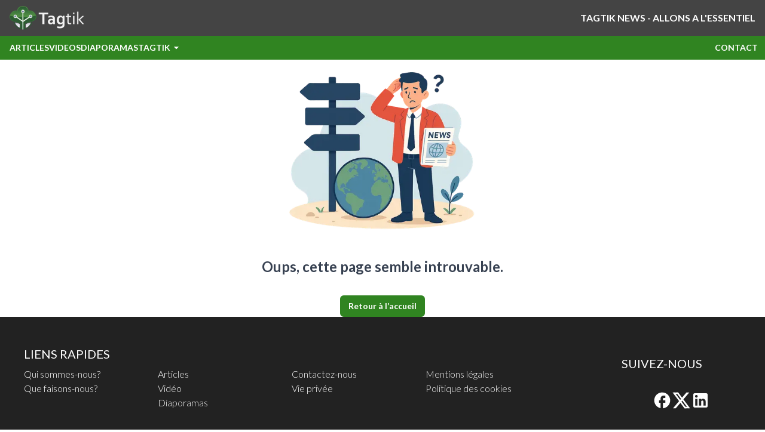

--- FILE ---
content_type: text/html; charset=utf-8
request_url: https://www.tagtik.fr/fr/actu/consommation/quels-vins-et-quels-cepages-sont-les-moins-caloriques_650861a914387.html
body_size: 9699
content:
<!DOCTYPE html><html lang="en"><head><meta charSet="utf-8"/><meta name="viewport" content="width=device-width, initial-scale=1"/><link rel="stylesheet" href="/_next/static/css/5c9788620daa7c4a.css?dpl=dpl_CbetHH9157SMTpBq7JiP7DKthw73" data-precedence="next"/><link rel="preload" as="script" fetchPriority="low" href="/_next/static/chunks/webpack-75c3f15828259244.js?dpl=dpl_CbetHH9157SMTpBq7JiP7DKthw73"/><script src="/_next/static/chunks/fd9d1056-067bdeae405f74a6.js?dpl=dpl_CbetHH9157SMTpBq7JiP7DKthw73" async=""></script><script src="/_next/static/chunks/23-34d88b3f34954606.js?dpl=dpl_CbetHH9157SMTpBq7JiP7DKthw73" async=""></script><script src="/_next/static/chunks/main-app-f73cdb3bce740b12.js?dpl=dpl_CbetHH9157SMTpBq7JiP7DKthw73" async=""></script><script src="/_next/static/chunks/492-c7c721f46bb746db.js?dpl=dpl_CbetHH9157SMTpBq7JiP7DKthw73" async=""></script><script src="/_next/static/chunks/242-b3f3a47997d7dd42.js?dpl=dpl_CbetHH9157SMTpBq7JiP7DKthw73" async=""></script><script src="/_next/static/chunks/631-25662573a82b13e2.js?dpl=dpl_CbetHH9157SMTpBq7JiP7DKthw73" async=""></script><script src="/_next/static/chunks/620-b246c2feb24a2d3d.js?dpl=dpl_CbetHH9157SMTpBq7JiP7DKthw73" async=""></script><script src="/_next/static/chunks/205-0a5ecdd8678b47e8.js?dpl=dpl_CbetHH9157SMTpBq7JiP7DKthw73" async=""></script><script src="/_next/static/chunks/app/%5Blocale%5D/(root)/error-341cabac05679db5.js?dpl=dpl_CbetHH9157SMTpBq7JiP7DKthw73" async=""></script><script src="/_next/static/chunks/824-d0c26975f93d8095.js?dpl=dpl_CbetHH9157SMTpBq7JiP7DKthw73" async=""></script><script src="/_next/static/chunks/805-e8f536a4cb12578a.js?dpl=dpl_CbetHH9157SMTpBq7JiP7DKthw73" async=""></script><script src="/_next/static/chunks/app/%5Blocale%5D/(root)/page-bee8816ea11f1a25.js?dpl=dpl_CbetHH9157SMTpBq7JiP7DKthw73" async=""></script><script src="/_next/static/chunks/app/%5Blocale%5D/layout-367e1c38c939a494.js?dpl=dpl_CbetHH9157SMTpBq7JiP7DKthw73" async=""></script><script src="/_next/static/chunks/app/%5Blocale%5D/(root)/not-found-85547c5a0dc36acf.js?dpl=dpl_CbetHH9157SMTpBq7JiP7DKthw73" async=""></script><link rel="preload" href="https://www.googletagmanager.com/gtm.js?id=GTM-TJSCCP4D" as="script"/><title>Tagtik</title><meta name="description" content="Tagtik est une entreprise spécialisée dans la production de contenus éditoriaux multiformes autour d&#x27;une marque, d&#x27;un produit ou d&#x27;un événement"/><meta property="og:title" content="Tagtik"/><meta property="og:description" content="Tagtik est une entreprise spécialisée dans la production de contenus éditoriaux multiformes autour d&#x27;une marque, d&#x27;un produit ou d&#x27;un événement"/><meta property="og:image" content="https://images.prismic.io/tagtik/ZyjTtq8jQArT0Kjm_logo-tagtik-white1.png?auto=format,compress"/><meta name="twitter:card" content="summary_large_image"/><meta name="twitter:title" content="Tagtik"/><meta name="twitter:description" content="Tagtik est une entreprise spécialisée dans la production de contenus éditoriaux multiformes autour d&#x27;une marque, d&#x27;un produit ou d&#x27;un événement"/><meta name="twitter:image" content="https://images.prismic.io/tagtik/ZyjTtq8jQArT0Kjm_logo-tagtik-white1.png?auto=format,compress"/><link rel="icon" href="/favicon.ico" type="image/x-icon" sizes="16x16"/><link rel="icon" href="https://images.prismic.io/tagtik/ZzRkoa8jQArT0yiy_tagtik-logo.ico?auto=format,compress"/><meta name="next-size-adjust"/><script src="/_next/static/chunks/polyfills-78c92fac7aa8fdd8.js?dpl=dpl_CbetHH9157SMTpBq7JiP7DKthw73" noModule=""></script></head><body class="__className_e8ca53"><div><div class="w-full bg-darkGray text-white"><div class="app-container h-[60px] flex items-center justify-between"><div class="w-32 cursor-pointer"><img alt="Tagtik" loading="lazy" width="800" height="249" decoding="async" data-nimg="1" class="w-full h-full" style="color:transparent" srcSet="https://images.prismic.io/tagtik/Z6syipbqstJ9-eRU_ZyjTtq8jQArT0Kjm_logo-tagtik-white1.png?auto=format%2Ccompress&amp;fit=max&amp;w=828 1x, https://images.prismic.io/tagtik/Z6syipbqstJ9-eRU_ZyjTtq8jQArT0Kjm_logo-tagtik-white1.png?auto=format%2Ccompress&amp;fit=max&amp;w=1920 2x" src="https://images.prismic.io/tagtik/Z6syipbqstJ9-eRU_ZyjTtq8jQArT0Kjm_logo-tagtik-white1.png?auto=format%2Ccompress&amp;fit=max&amp;w=1920"/></div><h2 class="max-md:hidden text-base font-semibold">TAGTIK NEWS -  ALLONS A L&#x27;ESSENTIEL</h2><div class="flex items-center gap-4 md:hidden"><div class="relative w-[36px] h-[36px] p-2 rounded-md bg-primary hidden max-md:flex cursor-pointer"><span class="absolute w-[20px] h-[2px] bg-white" style="left:50%;top:35%;transform:translateX(-50%) translateY(-50%)"></span><span class="absolute w-[20px] h-[2px] bg-white" style="left:50%;top:50%;transform:translateX(-50%) translateY(-50%)"></span><span class="absolute w-[20px] h-[2px] bg-white" style="left:50%;bottom:28%;transform:translateX(-50%) translateY(-50%)"></span></div></div></div></div><div class="w-full bg-primary grid-cols-1 md:grid-cols-2 items-center max-md:h-0 max-md:hidden"><div class="app-container flex md:items-center md:justify-between md:flex-row flex-col max-md:gap-2 items-start justify-start"><div class="flex items-start md:items-center md:justify-center md:gap-8 gap-2 text-white md:flex-row flex-col"><div class="relative group py-[10px]"><div class="group-hover:text-gray-100"><a href="/news"><div class="flex gap-0.5 items-center font-bold"><span class="text-sm ">ARTICLES</span></div></a></div></div><div class="relative group py-[10px]"><div class="group-hover:text-gray-100"><a href="/videos"><div class="flex gap-0.5 items-center font-bold"><span class="text-sm ">VIDEOS</span></div></a></div></div><div class="relative group py-[10px]"><div class="group-hover:text-gray-100"><a href="/slideshows"><div class="flex gap-0.5 items-center font-bold"><span class="text-sm ">DIAPORAMAS</span></div></a></div></div><div class="relative group py-[10px]"><div class="group-hover:text-gray-100"><a href="/content/tagtik-qui-sommes-nous"><div class="flex gap-0.5 items-center font-bold"><span class="text-sm ">TAGTIK</span><svg xmlns="http://www.w3.org/2000/svg" width="1em" height="1em" viewBox="0 0 24 24" class="w-5 h-5"><path fill="currentColor" d="m7 10l5 5l5-5z"></path></svg></div></a></div><div class="invisible group-hover:visible opacity-0 group-hover:opacity-100 bg-white absolute left-0 top-full rounded-sm transition-all duration-200 mt-[0px] z-[999] md:min-w-[150px]"><div class="bg-primary flex flex-col border border-primaryLight"><a class="px-4 py-2 font-medium text-sm whitespace-nowrap hover:bg-primaryLight" href="/content/tagtik-qui-sommes-nous">Qui sommes-nous?</a><div class="bg-primaryLight h-[1px] w-full"></div><a class="px-4 py-2 font-medium text-sm whitespace-nowrap hover:bg-primaryLight" href="/content/tagtik-que-faisons-nous">Que faisons-nous ?</a></div></div></div></div><div class="flex items-start md:items-center md:gap-5 gap-2 md:flex-row flex-col md:-mr-1"><a class="text-white font-bold text-sm" href="/content/contact">CONTACT</a></div></div></div><div class="min-h-[calc(100dvh-100px)]"><div class="min-h-[calc(100dvh-100px)] flex items-center justify-center bg-white w-full"><div class="text-center"><img alt="404 Not Found" draggable="false" loading="lazy" width="500" height="500" decoding="async" data-nimg="1" class="w-full max-w-md mx-auto mb-8" style="color:transparent" srcSet="/_next/image?url=%2F_next%2Fstatic%2Fmedia%2Fimg-no-results-2.6c463d6e.png&amp;w=640&amp;q=75&amp;dpl=dpl_CbetHH9157SMTpBq7JiP7DKthw73 1x, /_next/image?url=%2F_next%2Fstatic%2Fmedia%2Fimg-no-results-2.6c463d6e.png&amp;w=1080&amp;q=75&amp;dpl=dpl_CbetHH9157SMTpBq7JiP7DKthw73 2x" src="/_next/image?url=%2F_next%2Fstatic%2Fmedia%2Fimg-no-results-2.6c463d6e.png&amp;w=1080&amp;q=75&amp;dpl=dpl_CbetHH9157SMTpBq7JiP7DKthw73"/><h1 class="text-2xl font-semibold mb-8 text-gray-700">Oups, cette page semble introuvable.</h1><a href="/"><button class="inline-flex items-center justify-center rounded-md transition duration-150 ease-in-out font-bold outline-none ring-0 border-primary px-3 py-1.5 text-sm bg-primary text-white hover:bg-primary/90 border-2">Retour à l’accueil</button></a></div></div></div><div class="w-full bg-customBlack text-white"><div class="app-container py-6"><div class="grid grid-cols-1 md:grid-cols-[1fr_200px] place-items-start place-content-center w-full p-6"><div class="flex flex-col gap-2"><p class="text-xl font-medium uppercase mb-2">Liens Rapides</p><div class="grid grid-cols-1 md:grid-cols-2 md:gap-20 gap-2 font-light"><div class="grid grid-cols-2 gap-20"><div class="flex flex-col gap-2"><a href="/content/tagtik-qui-sommes-nous">Qui sommes-nous?</a><a href="/content/tagtik-que-faisons-nous">Que faisons-nous?</a></div><div class="flex flex-col gap-2"><a href="/news">Articles</a><a href="/videos">Vidéo</a><a href="/slideshows">Diaporamas</a></div></div><div class="grid grid-cols-2 gap-20"><div class="flex flex-col gap-2"><a href="/content/contact">Contactez-nous</a><a href="/content/vie-privee">Vie privée</a></div><div class="flex flex-col gap-2"><a href="/content/mentions-legales">Mentions légales</a><a href="/content/politique-des-cookies">Politique des cookies</a></div></div></div></div><div class="flex flex-col md:gap-2 max-md:mt-3 w-full"><p class="text-xl font-medium uppercase md:mb-2 pt-4">Suivez-nous</p><div class="flex gap-4 mt-3 md:mt-6 max-md:text-center items-center justify-center w-full"><a target="_blank" rel="noreferrer" href="https://www.facebook.com/TagtikNews/"><svg xmlns="http://www.w3.org/2000/svg" width="1em" height="1em" viewBox="0 0 24 24" class="w-8 h-8"><path fill="currentColor" d="M22 12c0-5.52-4.48-10-10-10S2 6.48 2 12c0 4.84 3.44 8.87 8 9.8V15H8v-3h2V9.5C10 7.57 11.57 6 13.5 6H16v3h-2c-.55 0-1 .45-1 1v2h3v3h-3v6.95c5.05-.5 9-4.76 9-9.95"></path></svg></a><a target="_blank" rel="noreferrer" href="https://x.com/BeTagtik"><svg xmlns="http://www.w3.org/2000/svg" width="1em" height="1em" viewBox="0 0 24 24" class="w-8 h-8"><g fill="currentColor"><path d="M1 2h2.5L3.5 2h-2.5zM5.5 2h2.5L7.2 2h-2.5z"><animate fill="freeze" attributeName="d" dur="0.4s" values="M1 2h2.5L3.5 2h-2.5zM5.5 2h2.5L7.2 2h-2.5z;M1 2h2.5L18.5 22h-2.5zM5.5 2h2.5L23 22h-2.5z"></animate></path><path d="M3 2h5v0h-5zM16 22h5v0h-5z"><animate fill="freeze" attributeName="d" begin="0.4s" dur="0.4s" values="M3 2h5v0h-5zM16 22h5v0h-5z;M3 2h5v2h-5zM16 22h5v-2h-5z"></animate></path><path d="M18.5 2h3.5L22 2h-3.5z"><animate fill="freeze" attributeName="d" begin="0.5s" dur="0.4s" values="M18.5 2h3.5L22 2h-3.5z;M18.5 2h3.5L5 22h-3.5z"></animate></path></g></svg></a><a target="_blank" rel="noreferrer" href="https://fr.linkedin.com/company/tagtik"><svg xmlns="http://www.w3.org/2000/svg" width="1em" height="1em" viewBox="0 0 24 24" class="w-8 h-8"><path fill="currentColor" d="M19 3a2 2 0 0 1 2 2v14a2 2 0 0 1-2 2H5a2 2 0 0 1-2-2V5a2 2 0 0 1 2-2zm-.5 15.5v-5.3a3.26 3.26 0 0 0-3.26-3.26c-.85 0-1.84.52-2.32 1.3v-1.11h-2.79v8.37h2.79v-4.93c0-.77.62-1.4 1.39-1.4a1.4 1.4 0 0 1 1.4 1.4v4.93zM6.88 8.56a1.68 1.68 0 0 0 1.68-1.68c0-.93-.75-1.69-1.68-1.69a1.69 1.69 0 0 0-1.69 1.69c0 .93.76 1.68 1.69 1.68m1.39 9.94v-8.37H5.5v8.37z"></path></svg></a></div></div></div><hr class="my-3 opacity-40"/><div class="flex items-center justify-center"><span>Copyright © 2025 Tagtik</span></div></div></div></div><style>#nprogress{pointer-events:none}#nprogress .bar{background:#308421;position:fixed;z-index:1600;top: 0;left:0;width:100%;height:3px}#nprogress .peg{display:block;position:absolute;right:0;width:100px;height:100%;box-shadow:0 0 10px #308421,0 0 5px #308421;opacity:1;-webkit-transform:rotate(3deg) translate(0px,-4px);-ms-transform:rotate(3deg) translate(0px,-4px);transform:rotate(3deg) translate(0px,-4px)}#nprogress .spinner{display:block;position:fixed;z-index:1600;top: 15px;right:15px}#nprogress .spinner-icon{width:18px;height:18px;box-sizing:border-box;border:2px solid transparent;border-top-color:#308421;border-left-color:#308421;border-radius:50%;-webkit-animation:nprogress-spinner 400ms linear infinite;animation:nprogress-spinner 400ms linear infinite}.nprogress-custom-parent{overflow:hidden;position:relative}.nprogress-custom-parent #nprogress .bar,.nprogress-custom-parent #nprogress .spinner{position:absolute}@-webkit-keyframes nprogress-spinner{0%{-webkit-transform:rotate(0deg)}100%{-webkit-transform:rotate(360deg)}}@keyframes nprogress-spinner{0%{transform:rotate(0deg)}100%{transform:rotate(360deg)}}</style><script src="/_next/static/chunks/webpack-75c3f15828259244.js?dpl=dpl_CbetHH9157SMTpBq7JiP7DKthw73" async=""></script><script>(self.__next_f=self.__next_f||[]).push([0]);self.__next_f.push([2,null])</script><script>self.__next_f.push([1,"1:HL[\"/_next/static/media/155cae559bbd1a77-s.p.woff2\",\"font\",{\"crossOrigin\":\"\",\"type\":\"font/woff2\"}]\n2:HL[\"/_next/static/media/4de1fea1a954a5b6-s.p.woff2\",\"font\",{\"crossOrigin\":\"\",\"type\":\"font/woff2\"}]\n3:HL[\"/_next/static/media/55c20a7790588da9-s.p.woff2\",\"font\",{\"crossOrigin\":\"\",\"type\":\"font/woff2\"}]\n4:HL[\"/_next/static/media/6d664cce900333ee-s.p.woff2\",\"font\",{\"crossOrigin\":\"\",\"type\":\"font/woff2\"}]\n5:HL[\"/_next/static/media/7ff6869a1704182a-s.p.woff2\",\"font\",{\"crossOrigin\":\"\",\"type\":\"font/woff2\"}]\n6:HL[\"/_next/static/css/5c9788620daa7c4a.css?dpl=dpl_CbetHH9157SMTpBq7JiP7DKthw73\",\"style\"]\n"])</script><script>self.__next_f.push([1,"7:I[5751,[],\"\"]\na:I[9275,[],\"\"]\nd:I[1343,[],\"\"]\nf:I[1094,[\"492\",\"static/chunks/492-c7c721f46bb746db.js?dpl=dpl_CbetHH9157SMTpBq7JiP7DKthw73\",\"242\",\"static/chunks/242-b3f3a47997d7dd42.js?dpl=dpl_CbetHH9157SMTpBq7JiP7DKthw73\",\"631\",\"static/chunks/631-25662573a82b13e2.js?dpl=dpl_CbetHH9157SMTpBq7JiP7DKthw73\",\"620\",\"static/chunks/620-b246c2feb24a2d3d.js?dpl=dpl_CbetHH9157SMTpBq7JiP7DKthw73\",\"205\",\"static/chunks/205-0a5ecdd8678b47e8.js?dpl=dpl_CbetHH9157SMTpBq7JiP7DKthw73\",\"77\",\"static/chunks/app/%5Blocale%5D/(root)/error-341cabac05679db5.js?dpl=dpl_CbetHH9157SMTpBq7JiP7DKthw73\"],\"default\"]\n14:I[6130,[],\"\"]\nb:[\"locale\",\"fr\",\"d\"]\nc:[\"catchAll\",\"actu/consommation/quels-vins-et-quels-cepages-sont-les-moins-caloriques_650861a914387.html\",\"c\"]\n15:[]\n"])</script><script>self.__next_f.push([1,"0:[\"$\",\"$L7\",null,{\"buildId\":\"Pr6CR2iQnGJ1eHTJ4jyVR\",\"assetPrefix\":\"\",\"urlParts\":[\"\",\"fr\",\"actu\",\"consommation\",\"quels-vins-et-quels-cepages-sont-les-moins-caloriques_650861a914387.html\"],\"initialTree\":[\"\",{\"children\":[[\"locale\",\"fr\",\"d\"],{\"children\":[\"(root)\",{\"children\":[[\"catchAll\",\"actu/consommation/quels-vins-et-quels-cepages-sont-les-moins-caloriques_650861a914387.html\",\"c\"],{\"children\":[\"__PAGE__\",{}]}]}]},\"$undefined\",\"$undefined\",true]}],\"initialSeedData\":[\"\",{\"children\":[[\"locale\",\"fr\",\"d\"],{\"children\":[\"(root)\",{\"children\":[[\"catchAll\",\"actu/consommation/quels-vins-et-quels-cepages-sont-les-moins-caloriques_650861a914387.html\",\"c\"],{\"children\":[\"__PAGE__\",{},[[\"$L8\",\"$L9\",null],null],null]},[null,[\"$\",\"$La\",null,{\"parallelRouterKey\":\"children\",\"segmentPath\":[\"children\",\"$b\",\"children\",\"(root)\",\"children\",\"$c\",\"children\"],\"error\":\"$undefined\",\"errorStyles\":\"$undefined\",\"errorScripts\":\"$undefined\",\"template\":[\"$\",\"$Ld\",null,{}],\"templateStyles\":\"$undefined\",\"templateScripts\":\"$undefined\",\"notFound\":\"$undefined\",\"notFoundStyles\":\"$undefined\"}]],null]},[[null,[\"$\",\"div\",null,{\"children\":[\"$Le\",[\"$\",\"div\",null,{\"className\":\"min-h-[calc(100dvh-100px)]\",\"children\":[\"$\",\"$La\",null,{\"parallelRouterKey\":\"children\",\"segmentPath\":[\"children\",\"$b\",\"children\",\"(root)\",\"children\"],\"error\":\"$f\",\"errorStyles\":[],\"errorScripts\":[],\"template\":[\"$\",\"$Ld\",null,{}],\"templateStyles\":\"$undefined\",\"templateScripts\":\"$undefined\",\"notFound\":\"$L10\",\"notFoundStyles\":[]}]}],\"$L11\"]}]],null],null]},[[[[\"$\",\"link\",\"0\",{\"rel\":\"stylesheet\",\"href\":\"/_next/static/css/5c9788620daa7c4a.css?dpl=dpl_CbetHH9157SMTpBq7JiP7DKthw73\",\"precedence\":\"next\",\"crossOrigin\":\"$undefined\"}]],\"$L12\"],null],null]},[null,[\"$\",\"$La\",null,{\"parallelRouterKey\":\"children\",\"segmentPath\":[\"children\"],\"error\":\"$undefined\",\"errorStyles\":\"$undefined\",\"errorScripts\":\"$undefined\",\"template\":[\"$\",\"$Ld\",null,{}],\"templateStyles\":\"$undefined\",\"templateScripts\":\"$undefined\",\"notFound\":[[\"$\",\"title\",null,{\"children\":\"404: This page could not be found.\"}],[\"$\",\"div\",null,{\"style\":{\"fontFamily\":\"system-ui,\\\"Segoe UI\\\",Roboto,Helvetica,Arial,sans-serif,\\\"Apple Color Emoji\\\",\\\"Segoe UI Emoji\\\"\",\"height\":\"100vh\",\"textAlign\":\"center\",\"display\":\"flex\",\"flexDirection\":\"column\",\"alignItems\":\"center\",\"justifyContent\":\"center\"},\"children\":[\"$\",\"div\",null,{\"children\":[[\"$\",\"style\",null,{\"dangerouslySetInnerHTML\":{\"__html\":\"body{color:#000;background:#fff;margin:0}.next-error-h1{border-right:1px solid rgba(0,0,0,.3)}@media (prefers-color-scheme:dark){body{color:#fff;background:#000}.next-error-h1{border-right:1px solid rgba(255,255,255,.3)}}\"}}],[\"$\",\"h1\",null,{\"className\":\"next-error-h1\",\"style\":{\"display\":\"inline-block\",\"margin\":\"0 20px 0 0\",\"padding\":\"0 23px 0 0\",\"fontSize\":24,\"fontWeight\":500,\"verticalAlign\":\"top\",\"lineHeight\":\"49px\"},\"children\":\"404\"}],[\"$\",\"div\",null,{\"style\":{\"display\":\"inline-block\"},\"children\":[\"$\",\"h2\",null,{\"style\":{\"fontSize\":14,\"fontWeight\":400,\"lineHeight\":\"49px\",\"margin\":0},\"children\":\"This page could not be found.\"}]}]]}]}]],\"notFoundStyles\":[]}]],null],\"couldBeIntercepted\":false,\"initialHead\":[null,\"$L13\"],\"globalErrorComponent\":\"$14\",\"missingSlots\":\"$W15\"}]\n"])</script><script>self.__next_f.push([1,"16:I[8173,[\"492\",\"static/chunks/492-c7c721f46bb746db.js?dpl=dpl_CbetHH9157SMTpBq7JiP7DKthw73\",\"242\",\"static/chunks/242-b3f3a47997d7dd42.js?dpl=dpl_CbetHH9157SMTpBq7JiP7DKthw73\",\"824\",\"static/chunks/824-d0c26975f93d8095.js?dpl=dpl_CbetHH9157SMTpBq7JiP7DKthw73\",\"631\",\"static/chunks/631-25662573a82b13e2.js?dpl=dpl_CbetHH9157SMTpBq7JiP7DKthw73\",\"620\",\"static/chunks/620-b246c2feb24a2d3d.js?dpl=dpl_CbetHH9157SMTpBq7JiP7DKthw73\",\"205\",\"static/chunks/205-0a5ecdd8678b47e8.js?dpl=dpl_CbetHH9157SMTpBq7JiP7DKthw73\",\"805\",\"static/chunks/805-e8f536a4cb12578a.js?dpl=dpl_CbetHH9157SMTpBq7JiP7DKthw73\",\"289\",\"static/chunks/app/%5Blocale%5D/(root)/page-bee8816ea11f1a25.js?dpl=dpl_CbetHH9157SMTpBq7JiP7DKthw73\"],\"Image\"]\n17:I[231,[\"492\",\"static/chunks/492-c7c721f46bb746db.js?dpl=dpl_CbetHH9157SMTpBq7JiP7DKthw73\",\"242\",\"static/chunks/242-b3f3a47997d7dd42.js?dpl=dpl_CbetHH9157SMTpBq7JiP7DKthw73\",\"824\",\"static/chunks/824-d0c26975f93d8095.js?dpl=dpl_CbetHH9157SMTpBq7JiP7DKthw73\",\"631\",\"static/chunks/631-25662573a82b13e2.js?dpl=dpl_CbetHH9157SMTpBq7JiP7DKthw73\",\"620\",\"static/chunks/620-b246c2feb24a2d3d.js?dpl=dpl_CbetHH9157SMTpBq7JiP7DKthw73\",\"205\",\"static/chunks/205-0a5ecdd8678b47e8.js?dpl=dpl_CbetHH9157SMTpBq7JiP7DKthw73\",\"805\",\"static/chunks/805-e8f536a4cb12578a.js?dpl=dpl_CbetHH9157SMTpBq7JiP7DKthw73\",\"289\",\"static/chunks/app/%5Blocale%5D/(root)/page-bee8816ea11f1a25.js?dpl=dpl_CbetHH9157SMTpBq7JiP7DKthw73\"],\"\"]\n1a:I[9593,[\"492\",\"static/chunks/492-c7c721f46bb746db.js?dpl=dpl_CbetHH9157SMTpBq7JiP7DKthw73\",\"824\",\"static/chunks/824-d0c26975f93d8095.js?dpl=dpl_CbetHH9157SMTpBq7JiP7DKthw73\",\"203\",\"static/chunks/app/%5Blocale%5D/layout-367e1c38c939a494.js?dpl=dpl_CbetHH9157SMTpBq7JiP7DKthw73\"],\"\"]\n1b:I[824,[\"492\",\"static/chunks/492-c7c721f46bb746db.js?dpl=dpl_CbetHH9157SMTpBq7JiP7DKthw73\",\"242\",\"static/chunks/242-b3f3a47997d7dd42.js?dpl=dpl_CbetHH9157SMTpBq7JiP7DKthw73\",\"824\",\"static/chunks/824-d0c26975f93d8095.js?dpl=dpl_CbetHH9157SMTpBq7JiP7DKthw73\",\"631\",\"static/chunks/631-25662573a82b13e2.js?dpl=dpl_CbetHH9157SMTpBq7JiP7DKthw73\",\"620\",\""])</script><script>self.__next_f.push([1,"static/chunks/620-b246c2feb24a2d3d.js?dpl=dpl_CbetHH9157SMTpBq7JiP7DKthw73\",\"205\",\"static/chunks/205-0a5ecdd8678b47e8.js?dpl=dpl_CbetHH9157SMTpBq7JiP7DKthw73\",\"805\",\"static/chunks/805-e8f536a4cb12578a.js?dpl=dpl_CbetHH9157SMTpBq7JiP7DKthw73\",\"289\",\"static/chunks/app/%5Blocale%5D/(root)/page-bee8816ea11f1a25.js?dpl=dpl_CbetHH9157SMTpBq7JiP7DKthw73\"],\"PrismicPreviewClient\"]\n1c:I[4080,[\"492\",\"static/chunks/492-c7c721f46bb746db.js?dpl=dpl_CbetHH9157SMTpBq7JiP7DKthw73\",\"242\",\"static/chunks/242-b3f3a47997d7dd42.js?dpl=dpl_CbetHH9157SMTpBq7JiP7DKthw73\",\"824\",\"static/chunks/824-d0c26975f93d8095.js?dpl=dpl_CbetHH9157SMTpBq7JiP7DKthw73\",\"631\",\"static/chunks/631-25662573a82b13e2.js?dpl=dpl_CbetHH9157SMTpBq7JiP7DKthw73\",\"620\",\"static/chunks/620-b246c2feb24a2d3d.js?dpl=dpl_CbetHH9157SMTpBq7JiP7DKthw73\",\"205\",\"static/chunks/205-0a5ecdd8678b47e8.js?dpl=dpl_CbetHH9157SMTpBq7JiP7DKthw73\",\"805\",\"static/chunks/805-e8f536a4cb12578a.js?dpl=dpl_CbetHH9157SMTpBq7JiP7DKthw73\",\"289\",\"static/chunks/app/%5Blocale%5D/(root)/page-bee8816ea11f1a25.js?dpl=dpl_CbetHH9157SMTpBq7JiP7DKthw73\"],\"\"]\n1d:I[7640,[\"492\",\"static/chunks/492-c7c721f46bb746db.js?dpl=dpl_CbetHH9157SMTpBq7JiP7DKthw73\",\"824\",\"static/chunks/824-d0c26975f93d8095.js?dpl=dpl_CbetHH9157SMTpBq7JiP7DKthw73\",\"203\",\"static/chunks/app/%5Blocale%5D/layout-367e1c38c939a494.js?dpl=dpl_CbetHH9157SMTpBq7JiP7DKthw73\"],\"GoogleTagManager\"]\n9:[\"$\",\"div\",null,{\"className\":\"min-h-[calc(100dvh-100px)] flex items-center justify-center bg-white w-full\",\"children\":[\"$\",\"div\",null,{\"className\":\"text-center\",\"children\":[[\"$\",\"$L16\",null,{\"src\":{\"src\":\"/_next/static/media/img-no-results-2.6c463d6e.png\",\"height\":1024,\"width\":1536,\"blurDataURL\":\"[data-uri]\",\"blurWidth\":8,\"blur"])</script><script>self.__next_f.push([1,"Height\":5},\"alt\":\"404 Not Found\",\"width\":500,\"height\":500,\"draggable\":false,\"className\":\"w-full max-w-md mx-auto mb-8\"}],[\"$\",\"h1\",null,{\"className\":\"text-2xl font-semibold mb-8 text-gray-700\",\"children\":\"Oups, cette page semble introuvable.\"}],[\"$\",\"$L17\",null,{\"href\":\"/\",\"children\":[\"$\",\"button\",null,{\"className\":\"inline-flex items-center justify-center rounded-md transition duration-150 ease-in-out font-bold outline-none ring-0 border-primary px-3 py-1.5 text-sm bg-primary text-white hover:bg-primary/90 border-2\",\"onClick\":\"$undefined\",\"children\":\"Retour à l’accueil\"}]}]]}]}]\n18:{\"src\":\"/_next/static/media/img-no-results-2.6c463d6e.png\",\"height\":1024,\"width\":1536,\"blurDataURL\":\"[data-uri]\",\"blurWidth\":8,\"blurHeight\":5}\n10:[\"$\",\"div\",null,{\"className\":\"min-h-[calc(100dvh-100px)] flex items-center justify-center bg-white w-full\",\"children\":[\"$\",\"div\",null,{\"className\":\"text-center\",\"children\":[[\"$\",\"$L16\",null,{\"src\":\"$18\",\"alt\":\"404 Not Found\",\"width\":500,\"height\":500,\"draggable\":false,\"className\":\"w-full max-w-md mx-auto mb-8\"}],[\"$\",\"h1\",null,{\"className\":\"text-2xl font-semibold mb-8 text-gray-700\",\"children\":\"Oups, cette page semble introuvable.\"}],[\"$\",\"$L17\",null,{\"href\":\"/\",\"children\":[\"$\",\"button\",null,{\"className\":\"inline-flex items-center justify-center rounded-md transition duration-150 ease-in-out font-bold outline-none ring-0 border-primary px-3 py-1.5 text-sm bg-primary text-white hover:bg-primary/90 border-2\",\"onClick\":\"$undefined\",\"children\":\"Retour à l’accueil\"}]}]]}]}]\n12:[\"$\",\"html\",null,{\"lang\":\"en\",\"children\":[[\"$\",\"body\",null,{\"className\":\"__className_e8ca53\",\"children\":[\"$L19\",[\"$\",\"$L1a\",null,{\"color\":\"#308421\",\"showSpinner\":false}],[\"$undefined\",[\"$\",\""])</script><script>self.__next_f.push([1,"$L1b\",null,{\"repositoryName\":\"tagtik\",\"isDraftMode\":false}],[\"$\",\"$L1c\",null,{\"src\":\"https://static.cdn.prismic.io/prismic.js?new=true\u0026repo=tagtik\",\"strategy\":\"lazyOnload\"}]]]}],[\"$\",\"$L1d\",null,{\"gtmId\":\"GTM-TJSCCP4D\"}]]}]\n"])</script><script>self.__next_f.push([1,"1e:I[11,[\"492\",\"static/chunks/492-c7c721f46bb746db.js?dpl=dpl_CbetHH9157SMTpBq7JiP7DKthw73\",\"242\",\"static/chunks/242-b3f3a47997d7dd42.js?dpl=dpl_CbetHH9157SMTpBq7JiP7DKthw73\",\"824\",\"static/chunks/824-d0c26975f93d8095.js?dpl=dpl_CbetHH9157SMTpBq7JiP7DKthw73\",\"620\",\"static/chunks/620-b246c2feb24a2d3d.js?dpl=dpl_CbetHH9157SMTpBq7JiP7DKthw73\",\"408\",\"static/chunks/app/%5Blocale%5D/(root)/not-found-85547c5a0dc36acf.js?dpl=dpl_CbetHH9157SMTpBq7JiP7DKthw73\"],\"default\"]\n19:[\"$\",\"$L1e\",null,{\"locale\":\"fr\",\"now\":\"$D2026-01-27T22:24:14.647Z\",\"timeZone\":\"UTC\",\"messages\":{\"LATEST_NEWS\":\"DERNIERS ARTICLES\",\"LATEST_SLIDESHOWS\":\"DERNIERS DIAPORAMAS\",\"LATEST_VIDEOS\":\"DERNIÈRES VIDEOS\",\"LATEST_NEWS_HOME\":\"DERNIERS ARTICLES\",\"LATEST_SLIDESHOWS_HOME\":\"DERNIERS DIAPORAMAS\",\"LATEST_VIDEOS_HOME\":\"DERNIÈRES VIDEOS\",\"Choisir une catégorie\":\"Choisir une catégorie\",\"Accueil\":\"Accueil\",\"Voir nos slideshows\":\"Voir nos diaporamas\",\"Voir nos vidéos\":\"Voir nos vidéos\",\"Derniers slideshows\":\"DERNIÈRES SLIDESHOWS\",\"Dernières videos\":\"DERNIÈRES VIDEOS\",\"DERNIERS DIAPORAMAS\":\"DERNIERS DIAPORAMAS\",\"Voir nos diaporamas\":\"Voir nos diaporamas\",\"DERNIÈRES VIDEOS\":\"DERNIÈRES VIDEOS\",\"no data\":\"No Contenu été trouvé\",\"Voir nos articles\":\"Voir nos articles\",\"NotFound\":{\"message\":\"Oups ! La page que vous recherchez n'existe pas.\",\"Return to Home\":\"Retour à l'accueil\"},\"notFoundPage\":{\"pageMessage\":\"Oups, cette page semble introuvable.\",\"backToHome\":\"Retour à l’accueil\"},\"resultNotFound\":{\"pageMessage\":\"Aucun contenu trouvé pour ce filtre.\",\"backToHomeNews\":\"Voir toutes les actualités\",\"backToHomeVideos\":\"Voir toutes les vidéos\",\"backToHomeSlideshows\":\"Voir tous les diaporamas\"}},\"children\":[\"$\",\"$La\",null,{\"parallelRouterKey\":\"children\",\"segmentPath\":[\"children\",\"$b\",\"children\"],\"error\":\"$undefined\",\"errorStyles\":\"$undefined\",\"errorScripts\":\"$undefined\",\"template\":[\"$\",\"$Ld\",null,{}],\"templateStyles\":\"$undefined\",\"templateScripts\":\"$undefined\",\"notFound\":\"$undefined\",\"notFoundStyles\":\"$undefined\"}]}]\n"])</script><script>self.__next_f.push([1,"1f:I[1346,[\"492\",\"static/chunks/492-c7c721f46bb746db.js?dpl=dpl_CbetHH9157SMTpBq7JiP7DKthw73\",\"242\",\"static/chunks/242-b3f3a47997d7dd42.js?dpl=dpl_CbetHH9157SMTpBq7JiP7DKthw73\",\"824\",\"static/chunks/824-d0c26975f93d8095.js?dpl=dpl_CbetHH9157SMTpBq7JiP7DKthw73\",\"631\",\"static/chunks/631-25662573a82b13e2.js?dpl=dpl_CbetHH9157SMTpBq7JiP7DKthw73\",\"620\",\"static/chunks/620-b246c2feb24a2d3d.js?dpl=dpl_CbetHH9157SMTpBq7JiP7DKthw73\",\"205\",\"static/chunks/205-0a5ecdd8678b47e8.js?dpl=dpl_CbetHH9157SMTpBq7JiP7DKthw73\",\"805\",\"static/chunks/805-e8f536a4cb12578a.js?dpl=dpl_CbetHH9157SMTpBq7JiP7DKthw73\",\"289\",\"static/chunks/app/%5Blocale%5D/(root)/page-bee8816ea11f1a25.js?dpl=dpl_CbetHH9157SMTpBq7JiP7DKthw73\"],\"default\"]\n"])</script><script>self.__next_f.push([1,"e:[\"$\",\"$L1f\",null,{\"navigation\":{\"id\":\"ZyijOxIAACgAkDb8\",\"uid\":\"navigation\",\"url\":null,\"type\":\"navigation\",\"href\":\"https://tagtik.cdn.prismic.io/api/v2/documents/search?ref=aWknrhIAAC4AkGny\u0026q=%5B%5B%3Ad+%3D+at%28document.id%2C+%22ZyijOxIAACgAkDb8%22%29+%5D%5D\",\"tags\":[],\"first_publication_date\":\"2024-11-04T10:36:25+0000\",\"last_publication_date\":\"2025-03-10T11:34:22+0000\",\"slugs\":[\"navigation\"],\"linked_documents\":[],\"lang\":\"fr-fr\",\"alternate_languages\":[{\"id\":\"ZyikGhIAACkAkDiM\",\"type\":\"navigation\",\"lang\":\"en-gb\",\"uid\":\"navigation\"},{\"id\":\"ZyikJRIAACgAkDig\",\"type\":\"navigation\",\"lang\":\"nl-be\",\"uid\":\"navigation\"}],\"data\":{\"brand_logo\":{\"dimensions\":{\"width\":800,\"height\":249},\"alt\":\"Tagtik\",\"copyright\":null,\"url\":\"https://images.prismic.io/tagtik/Z6syipbqstJ9-eRU_ZyjTtq8jQArT0Kjm_logo-tagtik-white1.png?auto=format,compress\",\"id\":\"Z6syipbqstJ9-eRU\",\"edit\":{\"x\":0,\"y\":0,\"zoom\":1,\"background\":\"transparent\"}},\"name\":\"TAGTIK NEWS -  ALLONS A L'ESSENTIEL\",\"contactlabel\":\"CONTACT\",\"contactlink\":{\"id\":\"Z1GCQhEAACcA3px_\",\"type\":\"pagecontent\",\"tags\":[],\"lang\":\"fr-fr\",\"slug\":\"contact\",\"first_publication_date\":\"2024-12-05T10:36:54+0000\",\"last_publication_date\":\"2025-07-11T15:47:48+0000\",\"uid\":\"contact\",\"url\":\"/content/contact\",\"link_type\":\"Document\",\"key\":\"c7eabc16-7d72-4ff4-9cd8-c3333c39cdff\",\"isBroken\":false},\"slices\":[{\"variation\":\"default\",\"version\":\"initial\",\"items\":[],\"primary\":{\"label\":\"ARTICLES\",\"link\":{\"id\":\"ZyyPyBIAACkAlomZ\",\"type\":\"listnewspage\",\"tags\":[],\"lang\":\"fr-fr\",\"slug\":\"newslist\",\"first_publication_date\":\"2024-11-07T10:00:42+0000\",\"last_publication_date\":\"2025-07-14T08:32:58+0000\",\"url\":\"/news\",\"link_type\":\"Document\",\"key\":\"02b10984-b66a-4a47-bdf9-d2feb1bdc92a\",\"isBroken\":false},\"childrens\":[]},\"id\":\"navigation_items$23416835-371f-4d2e-b03e-f3fad99933be\",\"slice_type\":\"navigation_items\",\"slice_label\":null},{\"variation\":\"default\",\"version\":\"initial\",\"items\":[],\"primary\":{\"label\":\"VIDEOS\",\"link\":{\"id\":\"ZzHduxAAACUA3G3D\",\"type\":\"videoslist\",\"tags\":[],\"lang\":\"fr-fr\",\"slug\":\"videoslist\",\"first_publication_date\":\"2024-11-11T10:34:37+0000\",\"last_publication_date\":\"2025-07-12T16:37:53+0000\",\"url\":\"/videos\",\"link_type\":\"Document\",\"key\":\"e733bfc4-07f7-4560-b71a-b3aaca5c5ac3\",\"isBroken\":false},\"childrens\":[]},\"id\":\"navigation_items$1331a1c6-5d92-4f4e-8e0c-24d3680ed283\",\"slice_type\":\"navigation_items\",\"slice_label\":null},{\"variation\":\"default\",\"version\":\"initial\",\"items\":[],\"primary\":{\"label\":\"DIAPORAMAS\",\"link\":{\"id\":\"ZzITjxAAACQA3MPm\",\"type\":\"listslideshow\",\"tags\":[],\"lang\":\"fr-fr\",\"slug\":\"slideshowslist\",\"first_publication_date\":\"2024-11-11T14:24:17+0000\",\"last_publication_date\":\"2025-07-12T16:37:30+0000\",\"url\":\"/slideshows\",\"link_type\":\"Document\",\"key\":\"0c8046c7-cb21-4232-a32f-fbcdc3a45e25\",\"isBroken\":false},\"childrens\":[]},\"id\":\"navigation_items$5b476898-f45e-469e-af44-0a6f0a2ee973\",\"slice_type\":\"navigation_items\",\"slice_label\":null},{\"variation\":\"default\",\"version\":\"initial\",\"items\":[],\"primary\":{\"label\":\"TAGTIK\",\"link\":{\"id\":\"ZzMv5hAAACYA3nvJ\",\"type\":\"pagecontent\",\"tags\":[],\"lang\":\"fr-fr\",\"slug\":\"tagtik--linfo-rapide-fiable-et-multilingue\",\"first_publication_date\":\"2024-11-12T10:37:28+0000\",\"last_publication_date\":\"2025-09-19T11:03:22+0000\",\"uid\":\"tagtik-qui-sommes-nous\",\"url\":\"/content/tagtik-qui-sommes-nous\",\"link_type\":\"Document\",\"key\":\"545ca702-0bc8-4501-ac5d-b36e817977ea\",\"isBroken\":false},\"childrens\":[{\"childname\":\"Qui sommes-nous?\",\"childlink\":{\"id\":\"ZzMv5hAAACYA3nvJ\",\"type\":\"pagecontent\",\"tags\":[],\"lang\":\"fr-fr\",\"slug\":\"tagtik--linfo-rapide-fiable-et-multilingue\",\"first_publication_date\":\"2024-11-12T10:37:28+0000\",\"last_publication_date\":\"2025-09-19T11:03:22+0000\",\"uid\":\"tagtik-qui-sommes-nous\",\"url\":\"/content/tagtik-qui-sommes-nous\",\"link_type\":\"Document\",\"key\":\"fc8b8494-8a3e-4a1e-9d1c-c16f39e9f14e\",\"isBroken\":false}},{\"childname\":\"Que faisons-nous ?\",\"childlink\":{\"id\":\"ZzXVahAAACUA4qvp\",\"type\":\"pagecontent\",\"tags\":[],\"lang\":\"fr-fr\",\"slug\":\"tagtik-news.-aller-a-lessentiel\",\"first_publication_date\":\"2024-11-14T10:48:13+0000\",\"last_publication_date\":\"2025-07-14T08:35:09+0000\",\"uid\":\"tagtik-que-faisons-nous\",\"url\":\"/content/tagtik-que-faisons-nous\",\"link_type\":\"Document\",\"key\":\"3cdd7f5a-6a8d-4eca-b259-e706df18ebb4\",\"isBroken\":false}}]},\"id\":\"navigation_items$20cf94a5-fbae-434f-83aa-975a6db03613\",\"slice_type\":\"navigation_items\",\"slice_label\":null}]}}}]\n"])</script><script>self.__next_f.push([1,"13:[[\"$\",\"meta\",\"0\",{\"name\":\"viewport\",\"content\":\"width=device-width, initial-scale=1\"}],[\"$\",\"meta\",\"1\",{\"charSet\":\"utf-8\"}],[\"$\",\"title\",\"2\",{\"children\":\"Tagtik\"}],[\"$\",\"meta\",\"3\",{\"name\":\"description\",\"content\":\"Tagtik est une entreprise spécialisée dans la production de contenus éditoriaux multiformes autour d'une marque, d'un produit ou d'un événement\"}],[\"$\",\"meta\",\"4\",{\"property\":\"og:title\",\"content\":\"Tagtik\"}],[\"$\",\"meta\",\"5\",{\"property\":\"og:description\",\"content\":\"Tagtik est une entreprise spécialisée dans la production de contenus éditoriaux multiformes autour d'une marque, d'un produit ou d'un événement\"}],[\"$\",\"meta\",\"6\",{\"property\":\"og:image\",\"content\":\"https://images.prismic.io/tagtik/ZyjTtq8jQArT0Kjm_logo-tagtik-white1.png?auto=format,compress\"}],[\"$\",\"meta\",\"7\",{\"name\":\"twitter:card\",\"content\":\"summary_large_image\"}],[\"$\",\"meta\",\"8\",{\"name\":\"twitter:title\",\"content\":\"Tagtik\"}],[\"$\",\"meta\",\"9\",{\"name\":\"twitter:description\",\"content\":\"Tagtik est une entreprise spécialisée dans la production de contenus éditoriaux multiformes autour d'une marque, d'un produit ou d'un événement\"}],[\"$\",\"meta\",\"10\",{\"name\":\"twitter:image\",\"content\":\"https://images.prismic.io/tagtik/ZyjTtq8jQArT0Kjm_logo-tagtik-white1.png?auto=format,compress\"}],[\"$\",\"link\",\"11\",{\"rel\":\"icon\",\"href\":\"/favicon.ico\",\"type\":\"image/x-icon\",\"sizes\":\"16x16\"}],[\"$\",\"link\",\"12\",{\"rel\":\"icon\",\"href\":\"https://images.prismic.io/tagtik/ZzRkoa8jQArT0yiy_tagtik-logo.ico?auto=format,compress\"}],[\"$\",\"meta\",\"13\",{\"name\":\"next-size-adjust\"}]]\n8:null\n"])</script><script>self.__next_f.push([1,"20:I[3297,[\"492\",\"static/chunks/492-c7c721f46bb746db.js?dpl=dpl_CbetHH9157SMTpBq7JiP7DKthw73\",\"242\",\"static/chunks/242-b3f3a47997d7dd42.js?dpl=dpl_CbetHH9157SMTpBq7JiP7DKthw73\",\"824\",\"static/chunks/824-d0c26975f93d8095.js?dpl=dpl_CbetHH9157SMTpBq7JiP7DKthw73\",\"631\",\"static/chunks/631-25662573a82b13e2.js?dpl=dpl_CbetHH9157SMTpBq7JiP7DKthw73\",\"620\",\"static/chunks/620-b246c2feb24a2d3d.js?dpl=dpl_CbetHH9157SMTpBq7JiP7DKthw73\",\"205\",\"static/chunks/205-0a5ecdd8678b47e8.js?dpl=dpl_CbetHH9157SMTpBq7JiP7DKthw73\",\"805\",\"static/chunks/805-e8f536a4cb12578a.js?dpl=dpl_CbetHH9157SMTpBq7JiP7DKthw73\",\"289\",\"static/chunks/app/%5Blocale%5D/(root)/page-bee8816ea11f1a25.js?dpl=dpl_CbetHH9157SMTpBq7JiP7DKthw73\"],\"PrismicNextLink\"]\n"])</script><script>self.__next_f.push([1,"11:[\"$\",\"div\",null,{\"className\":\"w-full bg-customBlack text-white\",\"children\":[\"$\",\"div\",null,{\"className\":\"app-container py-6\",\"children\":[[\"$\",\"div\",null,{\"className\":\"grid grid-cols-1 md:grid-cols-[1fr_200px] place-items-start place-content-center w-full p-6\",\"children\":[[\"$\",\"div\",null,{\"className\":\"flex flex-col gap-2\",\"children\":[[\"$\",\"p\",null,{\"className\":\"text-xl font-medium uppercase mb-2\",\"children\":\"Liens Rapides\"}],[\"$\",\"div\",null,{\"className\":\"grid grid-cols-1 md:grid-cols-2 md:gap-20 gap-2 font-light\",\"children\":[[\"$\",\"div\",null,{\"className\":\"grid grid-cols-2 gap-20\",\"children\":[[\"$\",\"div\",null,{\"className\":\"flex flex-col gap-2\",\"children\":[[\"$\",\"$L20\",\"0\",{\"field\":{\"id\":\"ZzMv5hAAACYA3nvJ\",\"type\":\"pagecontent\",\"tags\":[],\"lang\":\"fr-fr\",\"slug\":\"tagtik--linfo-rapide-fiable-et-multilingue\",\"first_publication_date\":\"2024-11-12T10:37:28+0000\",\"last_publication_date\":\"2025-09-19T11:03:22+0000\",\"uid\":\"tagtik-qui-sommes-nous\",\"url\":\"/content/tagtik-qui-sommes-nous\",\"link_type\":\"Document\",\"key\":\"69e93e5f-8888-481d-b6de-ad41371a86ee\",\"isBroken\":false},\"children\":\"Qui sommes-nous?\"}],[\"$\",\"$L20\",\"1\",{\"field\":{\"id\":\"ZzXVahAAACUA4qvp\",\"type\":\"pagecontent\",\"tags\":[],\"lang\":\"fr-fr\",\"slug\":\"tagtik-news.-aller-a-lessentiel\",\"first_publication_date\":\"2024-11-14T10:48:13+0000\",\"last_publication_date\":\"2025-07-14T08:35:09+0000\",\"uid\":\"tagtik-que-faisons-nous\",\"url\":\"/content/tagtik-que-faisons-nous\",\"link_type\":\"Document\",\"key\":\"f97fc603-d1ba-44d2-a73d-923042203947\",\"isBroken\":false},\"children\":\"Que faisons-nous?\"}]]}],[\"$\",\"div\",null,{\"className\":\"flex flex-col gap-2\",\"children\":[[\"$\",\"$L20\",\"0\",{\"field\":{\"id\":\"ZyyPyBIAACkAlomZ\",\"type\":\"listnewspage\",\"tags\":[],\"lang\":\"fr-fr\",\"slug\":\"newslist\",\"first_publication_date\":\"2024-11-07T10:00:42+0000\",\"last_publication_date\":\"2025-07-14T08:32:58+0000\",\"url\":\"/news\",\"link_type\":\"Document\",\"key\":\"d87455fc-3dba-4288-801c-1903b47a87ab\",\"isBroken\":false},\"children\":\"Articles\"}],[\"$\",\"$L20\",\"1\",{\"field\":{\"id\":\"ZzHduxAAACUA3G3D\",\"type\":\"videoslist\",\"tags\":[],\"lang\":\"fr-fr\",\"slug\":\"videoslist\",\"first_publication_date\":\"2024-11-11T10:34:37+0000\",\"last_publication_date\":\"2025-07-12T16:37:53+0000\",\"url\":\"/videos\",\"link_type\":\"Document\",\"key\":\"933f6b31-60c0-4f7b-8915-a061ba22bbc4\",\"isBroken\":false},\"children\":\"Vidéo\"}],[\"$\",\"$L20\",\"2\",{\"field\":{\"id\":\"ZzITjxAAACQA3MPm\",\"type\":\"listslideshow\",\"tags\":[],\"lang\":\"fr-fr\",\"slug\":\"slideshowslist\",\"first_publication_date\":\"2024-11-11T14:24:17+0000\",\"last_publication_date\":\"2025-07-12T16:37:30+0000\",\"url\":\"/slideshows\",\"link_type\":\"Document\",\"key\":\"fe429c94-80bc-49a5-8318-04795b9c2369\",\"isBroken\":false},\"children\":\"Diaporamas\"}]]}]]}],[\"$\",\"div\",null,{\"className\":\"grid grid-cols-2 gap-20\",\"children\":[[\"$\",\"div\",null,{\"className\":\"flex flex-col gap-2\",\"children\":[[\"$\",\"$L20\",\"0\",{\"field\":{\"id\":\"Z1GCQhEAACcA3px_\",\"type\":\"pagecontent\",\"tags\":[],\"lang\":\"fr-fr\",\"slug\":\"contact\",\"first_publication_date\":\"2024-12-05T10:36:54+0000\",\"last_publication_date\":\"2025-07-11T15:47:48+0000\",\"uid\":\"contact\",\"url\":\"/content/contact\",\"link_type\":\"Document\",\"key\":\"51fc3e5d-e5e4-468f-ad02-dc226d2dae16\",\"isBroken\":false},\"children\":\"Contactez-nous\"}],[\"$\",\"$L20\",\"1\",{\"field\":{\"id\":\"Z87BxRAAAB8AviQa\",\"type\":\"pagecontent\",\"tags\":[],\"lang\":\"fr-fr\",\"slug\":\"1.-pourquoi-cette-charte-vie-privee-de-quoi-ecrire-srl-accorde-beaucoup-dimportance-a-la-protection-de-votre-vie-privee-et-de-vos-donnees-personnelles.[base64]\",\"first_publication_date\":\"2025-03-10T10:41:30+0000\",\"last_publication_date\":\"2025-07-11T15:50:32+0000\",\"uid\":\"vie-privee\",\"url\":\"/content/vie-privee\",\"link_type\":\"Document\",\"key\":\"935535ed-5c60-4dc6-8363-1458b21b7123\",\"isBroken\":false},\"children\":\"Vie privée\"}]]}],[\"$\",\"div\",null,{\"className\":\"flex flex-col gap-2\",\"children\":[[\"$\",\"$L20\",\"0\",{\"field\":{\"id\":\"Z87CxBAAACEAviXw\",\"type\":\"pagecontent\",\"tags\":[],\"lang\":\"fr-fr\",\"slug\":\"[base64].-lensemble-de-ces-textes-constitue-nos-conditions-generales.ces-conditions-generales-sappliquent-aussi-bien-a-nous-qua-vous.-en-utilisant-notre-site-internet-vous-reconnaissez-et-acceptez-explicitement-lapplication-de-nos-conditions-generales-a-lexclusion-de-conditions-generales-propres.\",\"first_publication_date\":\"2025-03-10T10:45:27+0000\",\"last_publication_date\":\"2025-03-10T11:51:15+0000\",\"uid\":\"mentions-legales\",\"url\":\"/content/mentions-legales\",\"link_type\":\"Document\",\"key\":\"603e1806-2a21-4a6b-a83f-839ca164f5de\",\"isBroken\":false},\"children\":\"Mentions légales\"}],[\"$\",\"$L20\",\"1\",{\"field\":{\"id\":\"Z87DnxAAACEAvieP\",\"type\":\"pagecontent\",\"tags\":[],\"lang\":\"fr-fr\",\"slug\":\"1.-cookiesles-cookies-sont-de-petits-fichiers-de-donnees-ou-de-texte-places-sur-votre-ordinateur-local-par-des-sites-internet-ou-des-applications.-de-tels-cookies-peuvent-poursuivre-differentes-finalites.[base64].\",\"first_publication_date\":\"2025-03-10T10:49:06+0000\",\"last_publication_date\":\"2025-03-10T11:54:34+0000\",\"uid\":\"politique-des-cookies\",\"url\":\"/content/politique-des-cookies\",\"link_type\":\"Document\",\"key\":\"45fc7cb7-d3d4-42ff-9411-4b68ae53b8a9\",\"isBroken\":false},\"children\":\"Politique des cookies\"}]]}]]}]]}]]}],[\"$\",\"div\",null,{\"className\":\"flex flex-col md:gap-2 max-md:mt-3 w-full\",\"children\":[[\"$\",\"p\",null,{\"className\":\"text-xl font-medium uppercase md:mb-2 pt-4\",\"children\":\"Suivez-nous\"}],[\"$\",\"div\",null,{\"className\":\"flex gap-4 mt-3 md:mt-6 max-md:text-center items-center justify-center w-full\",\"children\":[[\"$\",\"$L20\",null,{\"field\":{\"link_type\":\"Web\",\"key\":\"69dddab8-d754-4cd4-8b04-7afc9a65e37a\",\"url\":\"https://www.facebook.com/TagtikNews/\",\"target\":\"_blank\"},\"children\":[\"$\",\"svg\",null,{\"xmlns\":\"http://www.w3.org/2000/svg\",\"width\":\"1em\",\"height\":\"1em\",\"viewBox\":\"0 0 24 24\",\"className\":\"w-8 h-8\",\"children\":[\"$\",\"path\",null,{\"fill\":\"currentColor\",\"d\":\"M22 12c0-5.52-4.48-10-10-10S2 6.48 2 12c0 4.84 3.44 8.87 8 9.8V15H8v-3h2V9.5C10 7.57 11.57 6 13.5 6H16v3h-2c-.55 0-1 .45-1 1v2h3v3h-3v6.95c5.05-.5 9-4.76 9-9.95\"}]}]}],[\"$\",\"$L20\",null,{\"field\":{\"link_type\":\"Web\",\"key\":\"013dd33a-6144-4041-a13d-795b7c4677ed\",\"url\":\"https://x.com/BeTagtik\",\"target\":\"_blank\"},\"children\":[\"$\",\"svg\",null,{\"xmlns\":\"http://www.w3.org/2000/svg\",\"width\":\"1em\",\"height\":\"1em\",\"viewBox\":\"0 0 24 24\",\"className\":\"w-8 h-8\",\"children\":[\"$\",\"g\",null,{\"fill\":\"currentColor\",\"children\":[[\"$\",\"path\",null,{\"d\":\"M1 2h2.5L3.5 2h-2.5zM5.5 2h2.5L7.2 2h-2.5z\",\"children\":[\"$\",\"animate\",null,{\"fill\":\"freeze\",\"attributeName\":\"d\",\"dur\":\"0.4s\",\"values\":\"M1 2h2.5L3.5 2h-2.5zM5.5 2h2.5L7.2 2h-2.5z;M1 2h2.5L18.5 22h-2.5zM5.5 2h2.5L23 22h-2.5z\"}]}],[\"$\",\"path\",null,{\"d\":\"M3 2h5v0h-5zM16 22h5v0h-5z\",\"children\":[\"$\",\"animate\",null,{\"fill\":\"freeze\",\"attributeName\":\"d\",\"begin\":\"0.4s\",\"dur\":\"0.4s\",\"values\":\"M3 2h5v0h-5zM16 22h5v0h-5z;M3 2h5v2h-5zM16 22h5v-2h-5z\"}]}],[\"$\",\"path\",null,{\"d\":\"M18.5 2h3.5L22 2h-3.5z\",\"children\":[\"$\",\"animate\",null,{\"fill\":\"freeze\",\"attributeName\":\"d\",\"begin\":\"0.5s\",\"dur\":\"0.4s\",\"values\":\"M18.5 2h3.5L22 2h-3.5z;M18.5 2h3.5L5 22h-3.5z\"}]}]]}]}]}],[\"$\",\"$L20\",null,{\"field\":{\"link_type\":\"Web\",\"key\":\"b98ab437-8e9a-4bae-bd85-936e914924e7\",\"url\":\"https://fr.linkedin.com/company/tagtik\",\"target\":\"_blank\"},\"children\":[\"$\",\"svg\",null,{\"xmlns\":\"http://www.w3.org/2000/svg\",\"width\":\"1em\",\"height\":\"1em\",\"viewBox\":\"0 0 24 24\",\"className\":\"w-8 h-8\",\"children\":[\"$\",\"path\",null,{\"fill\":\"currentColor\",\"d\":\"M19 3a2 2 0 0 1 2 2v14a2 2 0 0 1-2 2H5a2 2 0 0 1-2-2V5a2 2 0 0 1 2-2zm-.5 15.5v-5.3a3.26 3.26 0 0 0-3.26-3.26c-.85 0-1.84.52-2.32 1.3v-1.11h-2.79v8.37h2.79v-4.93c0-.77.62-1.4 1.39-1.4a1.4 1.4 0 0 1 1.4 1.4v4.93zM6.88 8.56a1.68 1.68 0 0 0 1.68-1.68c0-.93-.75-1.69-1.68-1.69a1.69 1.69 0 0 0-1.69 1.69c0 .93.76 1.68 1.69 1.68m1.39 9.94v-8.37H5.5v8.37z\"}]}]}]]}]]}]]}],[\"$\",\"hr\",null,{\"className\":\"my-3 opacity-40\"}],[\"$\",\"div\",null,{\"className\":\"flex items-center justify-center\",\"children\":[\"$\",\"span\",null,{\"children\":\"Copyright © 2025 Tagtik\"}]}]]}]}]\n"])</script></body></html>

--- FILE ---
content_type: text/x-component
request_url: https://www.tagtik.fr/fr/content/vie-privee
body_size: 10061
content:
3:I[9275,[],""]
6:I[1343,[],""]
8:I[1094,["492","static/chunks/492-c7c721f46bb746db.js?dpl=dpl_CbetHH9157SMTpBq7JiP7DKthw73","242","static/chunks/242-b3f3a47997d7dd42.js?dpl=dpl_CbetHH9157SMTpBq7JiP7DKthw73","631","static/chunks/631-25662573a82b13e2.js?dpl=dpl_CbetHH9157SMTpBq7JiP7DKthw73","620","static/chunks/620-b246c2feb24a2d3d.js?dpl=dpl_CbetHH9157SMTpBq7JiP7DKthw73","205","static/chunks/205-0a5ecdd8678b47e8.js?dpl=dpl_CbetHH9157SMTpBq7JiP7DKthw73","77","static/chunks/app/%5Blocale%5D/(root)/error-341cabac05679db5.js?dpl=dpl_CbetHH9157SMTpBq7JiP7DKthw73"],"default"]
4:["locale","fr","d"]
5:["uid","vie-privee","d"]
0:["Pr6CR2iQnGJ1eHTJ4jyVR",[[["",{"children":[["locale","fr","d"],{"children":["(root)",{"children":["content",{"children":[["uid","vie-privee","d"],{"children":["__PAGE__",{}]}]}]}]},"$undefined","$undefined",true]}],["",{"children":[["locale","fr","d"],{"children":["(root)",{"children":["content",{"children":[["uid","vie-privee","d"],{"children":["__PAGE__",{},[["$L1","$L2",null],null],null]},[null,["$","$L3",null,{"parallelRouterKey":"children","segmentPath":["children","$4","children","(root)","children","content","children","$5","children"],"error":"$undefined","errorStyles":"$undefined","errorScripts":"$undefined","template":["$","$L6",null,{}],"templateStyles":"$undefined","templateScripts":"$undefined","notFound":"$undefined","notFoundStyles":"$undefined"}]],null]},[null,["$","$L3",null,{"parallelRouterKey":"children","segmentPath":["children","$4","children","(root)","children","content","children"],"error":"$undefined","errorStyles":"$undefined","errorScripts":"$undefined","template":["$","$L6",null,{}],"templateStyles":"$undefined","templateScripts":"$undefined","notFound":"$undefined","notFoundStyles":"$undefined"}]],null]},[[null,["$","div",null,{"children":["$L7",["$","div",null,{"className":"min-h-[calc(100dvh-100px)]","children":["$","$L3",null,{"parallelRouterKey":"children","segmentPath":["children","$4","children","(root)","children"],"error":"$8","errorStyles":[],"errorScripts":[],"template":["$","$L6",null,{}],"templateStyles":"$undefined","templateScripts":"$undefined","notFound":"$L9","notFoundStyles":[]}]}],"$La"]}]],null],null]},[[[["$","link","0",{"rel":"stylesheet","href":"/_next/static/css/5c9788620daa7c4a.css?dpl=dpl_CbetHH9157SMTpBq7JiP7DKthw73","precedence":"next","crossOrigin":"$undefined"}]],"$Lb"],null],null]},[null,["$","$L3",null,{"parallelRouterKey":"children","segmentPath":["children"],"error":"$undefined","errorStyles":"$undefined","errorScripts":"$undefined","template":["$","$L6",null,{}],"templateStyles":"$undefined","templateScripts":"$undefined","notFound":[["$","title",null,{"children":"404: This page could not be found."}],["$","div",null,{"style":{"fontFamily":"system-ui,\"Segoe UI\",Roboto,Helvetica,Arial,sans-serif,\"Apple Color Emoji\",\"Segoe UI Emoji\"","height":"100vh","textAlign":"center","display":"flex","flexDirection":"column","alignItems":"center","justifyContent":"center"},"children":["$","div",null,{"children":[["$","style",null,{"dangerouslySetInnerHTML":{"__html":"body{color:#000;background:#fff;margin:0}.next-error-h1{border-right:1px solid rgba(0,0,0,.3)}@media (prefers-color-scheme:dark){body{color:#fff;background:#000}.next-error-h1{border-right:1px solid rgba(255,255,255,.3)}}"}}],["$","h1",null,{"className":"next-error-h1","style":{"display":"inline-block","margin":"0 20px 0 0","padding":"0 23px 0 0","fontSize":24,"fontWeight":500,"verticalAlign":"top","lineHeight":"49px"},"children":"404"}],["$","div",null,{"style":{"display":"inline-block"},"children":["$","h2",null,{"style":{"fontSize":14,"fontWeight":400,"lineHeight":"49px","margin":0},"children":"This page could not be found."}]}]]}]}]],"notFoundStyles":[]}]],null],["$Lc",null]]]]
d:I[8173,["492","static/chunks/492-c7c721f46bb746db.js?dpl=dpl_CbetHH9157SMTpBq7JiP7DKthw73","242","static/chunks/242-b3f3a47997d7dd42.js?dpl=dpl_CbetHH9157SMTpBq7JiP7DKthw73","824","static/chunks/824-d0c26975f93d8095.js?dpl=dpl_CbetHH9157SMTpBq7JiP7DKthw73","631","static/chunks/631-25662573a82b13e2.js?dpl=dpl_CbetHH9157SMTpBq7JiP7DKthw73","620","static/chunks/620-b246c2feb24a2d3d.js?dpl=dpl_CbetHH9157SMTpBq7JiP7DKthw73","205","static/chunks/205-0a5ecdd8678b47e8.js?dpl=dpl_CbetHH9157SMTpBq7JiP7DKthw73","805","static/chunks/805-e8f536a4cb12578a.js?dpl=dpl_CbetHH9157SMTpBq7JiP7DKthw73","0","static/chunks/app/%5Blocale%5D/(root)/content/%5Buid%5D/page-e23ebf7651e7d2cc.js?dpl=dpl_CbetHH9157SMTpBq7JiP7DKthw73"],"Image"]
e:I[231,["492","static/chunks/492-c7c721f46bb746db.js?dpl=dpl_CbetHH9157SMTpBq7JiP7DKthw73","242","static/chunks/242-b3f3a47997d7dd42.js?dpl=dpl_CbetHH9157SMTpBq7JiP7DKthw73","824","static/chunks/824-d0c26975f93d8095.js?dpl=dpl_CbetHH9157SMTpBq7JiP7DKthw73","631","static/chunks/631-25662573a82b13e2.js?dpl=dpl_CbetHH9157SMTpBq7JiP7DKthw73","620","static/chunks/620-b246c2feb24a2d3d.js?dpl=dpl_CbetHH9157SMTpBq7JiP7DKthw73","205","static/chunks/205-0a5ecdd8678b47e8.js?dpl=dpl_CbetHH9157SMTpBq7JiP7DKthw73","805","static/chunks/805-e8f536a4cb12578a.js?dpl=dpl_CbetHH9157SMTpBq7JiP7DKthw73","0","static/chunks/app/%5Blocale%5D/(root)/content/%5Buid%5D/page-e23ebf7651e7d2cc.js?dpl=dpl_CbetHH9157SMTpBq7JiP7DKthw73"],""]
10:I[9593,["492","static/chunks/492-c7c721f46bb746db.js?dpl=dpl_CbetHH9157SMTpBq7JiP7DKthw73","824","static/chunks/824-d0c26975f93d8095.js?dpl=dpl_CbetHH9157SMTpBq7JiP7DKthw73","203","static/chunks/app/%5Blocale%5D/layout-367e1c38c939a494.js?dpl=dpl_CbetHH9157SMTpBq7JiP7DKthw73"],""]
11:I[824,["492","static/chunks/492-c7c721f46bb746db.js?dpl=dpl_CbetHH9157SMTpBq7JiP7DKthw73","242","static/chunks/242-b3f3a47997d7dd42.js?dpl=dpl_CbetHH9157SMTpBq7JiP7DKthw73","824","static/chunks/824-d0c26975f93d8095.js?dpl=dpl_CbetHH9157SMTpBq7JiP7DKthw73","631","static/chunks/631-25662573a82b13e2.js?dpl=dpl_CbetHH9157SMTpBq7JiP7DKthw73","620","static/chunks/620-b246c2feb24a2d3d.js?dpl=dpl_CbetHH9157SMTpBq7JiP7DKthw73","205","static/chunks/205-0a5ecdd8678b47e8.js?dpl=dpl_CbetHH9157SMTpBq7JiP7DKthw73","805","static/chunks/805-e8f536a4cb12578a.js?dpl=dpl_CbetHH9157SMTpBq7JiP7DKthw73","0","static/chunks/app/%5Blocale%5D/(root)/content/%5Buid%5D/page-e23ebf7651e7d2cc.js?dpl=dpl_CbetHH9157SMTpBq7JiP7DKthw73"],"PrismicPreviewClient"]
12:I[4080,["492","static/chunks/492-c7c721f46bb746db.js?dpl=dpl_CbetHH9157SMTpBq7JiP7DKthw73","242","static/chunks/242-b3f3a47997d7dd42.js?dpl=dpl_CbetHH9157SMTpBq7JiP7DKthw73","824","static/chunks/824-d0c26975f93d8095.js?dpl=dpl_CbetHH9157SMTpBq7JiP7DKthw73","631","static/chunks/631-25662573a82b13e2.js?dpl=dpl_CbetHH9157SMTpBq7JiP7DKthw73","620","static/chunks/620-b246c2feb24a2d3d.js?dpl=dpl_CbetHH9157SMTpBq7JiP7DKthw73","205","static/chunks/205-0a5ecdd8678b47e8.js?dpl=dpl_CbetHH9157SMTpBq7JiP7DKthw73","805","static/chunks/805-e8f536a4cb12578a.js?dpl=dpl_CbetHH9157SMTpBq7JiP7DKthw73","0","static/chunks/app/%5Blocale%5D/(root)/content/%5Buid%5D/page-e23ebf7651e7d2cc.js?dpl=dpl_CbetHH9157SMTpBq7JiP7DKthw73"],""]
13:I[7640,["492","static/chunks/492-c7c721f46bb746db.js?dpl=dpl_CbetHH9157SMTpBq7JiP7DKthw73","824","static/chunks/824-d0c26975f93d8095.js?dpl=dpl_CbetHH9157SMTpBq7JiP7DKthw73","203","static/chunks/app/%5Blocale%5D/layout-367e1c38c939a494.js?dpl=dpl_CbetHH9157SMTpBq7JiP7DKthw73"],"GoogleTagManager"]
9:["$","div",null,{"className":"min-h-[calc(100dvh-100px)] flex items-center justify-center bg-white w-full","children":["$","div",null,{"className":"text-center","children":[["$","$Ld",null,{"src":{"src":"/_next/static/media/img-no-results-2.6c463d6e.png","height":1024,"width":1536,"blurDataURL":"[data-uri]","blurWidth":8,"blurHeight":5},"alt":"404 Not Found","width":500,"height":500,"draggable":false,"className":"w-full max-w-md mx-auto mb-8"}],["$","h1",null,{"className":"text-2xl font-semibold mb-8 text-gray-700","children":"Oups, cette page semble introuvable."}],["$","$Le",null,{"href":"/","children":["$","button",null,{"className":"inline-flex items-center justify-center rounded-md transition duration-150 ease-in-out font-bold outline-none ring-0 border-primary px-3 py-1.5 text-sm bg-primary text-white hover:bg-primary/90 border-2","onClick":"$undefined","children":"Retour Ã  lâ€™accueil"}]}]]}]}]
b:["$","html",null,{"lang":"en","children":[["$","body",null,{"className":"__className_e8ca53","children":["$Lf",["$","$L10",null,{"color":"#308421","showSpinner":false}],["$undefined",["$","$L11",null,{"repositoryName":"tagtik","isDraftMode":false}],["$","$L12",null,{"src":"https://static.cdn.prismic.io/prismic.js?new=true&repo=tagtik","strategy":"lazyOnload"}]]]}],["$","$L13",null,{"gtmId":"GTM-TJSCCP4D"}]]}]
14:I[11,["492","static/chunks/492-c7c721f46bb746db.js?dpl=dpl_CbetHH9157SMTpBq7JiP7DKthw73","242","static/chunks/242-b3f3a47997d7dd42.js?dpl=dpl_CbetHH9157SMTpBq7JiP7DKthw73","824","static/chunks/824-d0c26975f93d8095.js?dpl=dpl_CbetHH9157SMTpBq7JiP7DKthw73","620","static/chunks/620-b246c2feb24a2d3d.js?dpl=dpl_CbetHH9157SMTpBq7JiP7DKthw73","408","static/chunks/app/%5Blocale%5D/(root)/not-found-85547c5a0dc36acf.js?dpl=dpl_CbetHH9157SMTpBq7JiP7DKthw73"],"default"]
f:["$","$L14",null,{"locale":"fr","now":"$D2025-12-28T16:25:16.712Z","timeZone":"UTC","messages":{"LATEST_NEWS":"DERNIERS ARTICLES","LATEST_SLIDESHOWS":"DERNIERS DIAPORAMAS","LATEST_VIDEOS":"DERNIÃˆRES VIDEOS","LATEST_NEWS_HOME":"DERNIERS ARTICLES","LATEST_SLIDESHOWS_HOME":"DERNIERS DIAPORAMAS","LATEST_VIDEOS_HOME":"DERNIÃˆRES VIDEOS","Choisir une catÃ©gorie":"Choisir une catÃ©gorie","Accueil":"Accueil","Voir nos slideshows":"Voir nos diaporamas","Voir nos vidÃ©os":"Voir nos vidÃ©os","Derniers slideshows":"DERNIÃˆRES SLIDESHOWS","DerniÃ¨res videos":"DERNIÃˆRES VIDEOS","DERNIERS DIAPORAMAS":"DERNIERS DIAPORAMAS","Voir nos diaporamas":"Voir nos diaporamas","DERNIÃˆRES VIDEOS":"DERNIÃˆRES VIDEOS","no data":"No Contenu Ã©tÃ© trouvÃ©","Voir nos articles":"Voir nos articles","NotFound":{"message":"Oups ! La page que vous recherchez n'existe pas.","Return to Home":"Retour Ã  l'accueil"},"notFoundPage":{"pageMessage":"Oups, cette page semble introuvable.","backToHome":"Retour Ã  lâ€™accueil"},"resultNotFound":{"pageMessage":"Aucun contenu trouvÃ© pour ce filtre.","backToHomeNews":"Voir toutes les actualitÃ©s","backToHomeVideos":"Voir toutes les vidÃ©os","backToHomeSlideshows":"Voir tous les diaporamas"}},"children":["$","$L3",null,{"parallelRouterKey":"children","segmentPath":["children","$4","children"],"error":"$undefined","errorStyles":"$undefined","errorScripts":"$undefined","template":["$","$L6",null,{}],"templateStyles":"$undefined","templateScripts":"$undefined","notFound":"$undefined","notFoundStyles":"$undefined"}]}]
15:I[1346,["492","static/chunks/492-c7c721f46bb746db.js?dpl=dpl_CbetHH9157SMTpBq7JiP7DKthw73","242","static/chunks/242-b3f3a47997d7dd42.js?dpl=dpl_CbetHH9157SMTpBq7JiP7DKthw73","824","static/chunks/824-d0c26975f93d8095.js?dpl=dpl_CbetHH9157SMTpBq7JiP7DKthw73","631","static/chunks/631-25662573a82b13e2.js?dpl=dpl_CbetHH9157SMTpBq7JiP7DKthw73","620","static/chunks/620-b246c2feb24a2d3d.js?dpl=dpl_CbetHH9157SMTpBq7JiP7DKthw73","205","static/chunks/205-0a5ecdd8678b47e8.js?dpl=dpl_CbetHH9157SMTpBq7JiP7DKthw73","805","static/chunks/805-e8f536a4cb12578a.js?dpl=dpl_CbetHH9157SMTpBq7JiP7DKthw73","0","static/chunks/app/%5Blocale%5D/(root)/content/%5Buid%5D/page-e23ebf7651e7d2cc.js?dpl=dpl_CbetHH9157SMTpBq7JiP7DKthw73"],"default"]
7:["$","$L15",null,{"navigation":{"id":"ZyijOxIAACgAkDb8","uid":"navigation","url":null,"type":"navigation","href":"https://tagtik.cdn.prismic.io/api/v2/documents/search?ref=aUwRMBEAACkALHFl&q=%5B%5B%3Ad+%3D+at%28document.id%2C+%22ZyijOxIAACgAkDb8%22%29+%5D%5D","tags":[],"first_publication_date":"2024-11-04T10:36:25+0000","last_publication_date":"2025-03-10T11:34:22+0000","slugs":["navigation"],"linked_documents":[],"lang":"fr-fr","alternate_languages":[{"id":"ZyikGhIAACkAkDiM","type":"navigation","lang":"en-gb","uid":"navigation"},{"id":"ZyikJRIAACgAkDig","type":"navigation","lang":"nl-be","uid":"navigation"}],"data":{"brand_logo":{"dimensions":{"width":800,"height":249},"alt":"Tagtik","copyright":null,"url":"https://images.prismic.io/tagtik/Z6syipbqstJ9-eRU_ZyjTtq8jQArT0Kjm_logo-tagtik-white1.png?auto=format,compress","id":"Z6syipbqstJ9-eRU","edit":{"x":0,"y":0,"zoom":1,"background":"transparent"}},"name":"TAGTIK NEWS -  ALLONS A L'ESSENTIEL","contactlabel":"CONTACT","contactlink":{"id":"Z1GCQhEAACcA3px_","type":"pagecontent","tags":[],"lang":"fr-fr","slug":"contact","first_publication_date":"2024-12-05T10:36:54+0000","last_publication_date":"2025-07-11T15:47:48+0000","uid":"contact","url":"/content/contact","link_type":"Document","key":"c7eabc16-7d72-4ff4-9cd8-c3333c39cdff","isBroken":false},"slices":[{"variation":"default","version":"initial","items":[],"primary":{"label":"ARTICLES","link":{"id":"ZyyPyBIAACkAlomZ","type":"listnewspage","tags":[],"lang":"fr-fr","slug":"newslist","first_publication_date":"2024-11-07T10:00:42+0000","last_publication_date":"2025-07-14T08:32:58+0000","url":"/news","link_type":"Document","key":"02b10984-b66a-4a47-bdf9-d2feb1bdc92a","isBroken":false},"childrens":[]},"id":"navigation_items$23416835-371f-4d2e-b03e-f3fad99933be","slice_type":"navigation_items","slice_label":null},{"variation":"default","version":"initial","items":[],"primary":{"label":"VIDEOS","link":{"id":"ZzHduxAAACUA3G3D","type":"videoslist","tags":[],"lang":"fr-fr","slug":"videoslist","first_publication_date":"2024-11-11T10:34:37+0000","last_publication_date":"2025-07-12T16:37:53+0000","url":"/videos","link_type":"Document","key":"e733bfc4-07f7-4560-b71a-b3aaca5c5ac3","isBroken":false},"childrens":[]},"id":"navigation_items$1331a1c6-5d92-4f4e-8e0c-24d3680ed283","slice_type":"navigation_items","slice_label":null},{"variation":"default","version":"initial","items":[],"primary":{"label":"DIAPORAMAS","link":{"id":"ZzITjxAAACQA3MPm","type":"listslideshow","tags":[],"lang":"fr-fr","slug":"slideshowslist","first_publication_date":"2024-11-11T14:24:17+0000","last_publication_date":"2025-07-12T16:37:30+0000","url":"/slideshows","link_type":"Document","key":"0c8046c7-cb21-4232-a32f-fbcdc3a45e25","isBroken":false},"childrens":[]},"id":"navigation_items$5b476898-f45e-469e-af44-0a6f0a2ee973","slice_type":"navigation_items","slice_label":null},{"variation":"default","version":"initial","items":[],"primary":{"label":"TAGTIK","link":{"id":"ZzMv5hAAACYA3nvJ","type":"pagecontent","tags":[],"lang":"fr-fr","slug":"tagtik--linfo-rapide-fiable-et-multilingue","first_publication_date":"2024-11-12T10:37:28+0000","last_publication_date":"2025-09-19T11:03:22+0000","uid":"tagtik-qui-sommes-nous","url":"/content/tagtik-qui-sommes-nous","link_type":"Document","key":"545ca702-0bc8-4501-ac5d-b36e817977ea","isBroken":false},"childrens":[{"childname":"Qui sommes-nous?","childlink":{"id":"ZzMv5hAAACYA3nvJ","type":"pagecontent","tags":[],"lang":"fr-fr","slug":"tagtik--linfo-rapide-fiable-et-multilingue","first_publication_date":"2024-11-12T10:37:28+0000","last_publication_date":"2025-09-19T11:03:22+0000","uid":"tagtik-qui-sommes-nous","url":"/content/tagtik-qui-sommes-nous","link_type":"Document","key":"fc8b8494-8a3e-4a1e-9d1c-c16f39e9f14e","isBroken":false}},{"childname":"Que faisons-nous ?","childlink":{"id":"ZzXVahAAACUA4qvp","type":"pagecontent","tags":[],"lang":"fr-fr","slug":"tagtik-news.-aller-a-lessentiel","first_publication_date":"2024-11-14T10:48:13+0000","last_publication_date":"2025-07-14T08:35:09+0000","uid":"tagtik-que-faisons-nous","url":"/content/tagtik-que-faisons-nous","link_type":"Document","key":"3cdd7f5a-6a8d-4eca-b259-e706df18ebb4","isBroken":false}}]},"id":"navigation_items$20cf94a5-fbae-434f-83aa-975a6db03613","slice_type":"navigation_items","slice_label":null}]}}}]
16:I[3297,["492","static/chunks/492-c7c721f46bb746db.js?dpl=dpl_CbetHH9157SMTpBq7JiP7DKthw73","242","static/chunks/242-b3f3a47997d7dd42.js?dpl=dpl_CbetHH9157SMTpBq7JiP7DKthw73","824","static/chunks/824-d0c26975f93d8095.js?dpl=dpl_CbetHH9157SMTpBq7JiP7DKthw73","631","static/chunks/631-25662573a82b13e2.js?dpl=dpl_CbetHH9157SMTpBq7JiP7DKthw73","620","static/chunks/620-b246c2feb24a2d3d.js?dpl=dpl_CbetHH9157SMTpBq7JiP7DKthw73","205","static/chunks/205-0a5ecdd8678b47e8.js?dpl=dpl_CbetHH9157SMTpBq7JiP7DKthw73","805","static/chunks/805-e8f536a4cb12578a.js?dpl=dpl_CbetHH9157SMTpBq7JiP7DKthw73","0","static/chunks/app/%5Blocale%5D/(root)/content/%5Buid%5D/page-e23ebf7651e7d2cc.js?dpl=dpl_CbetHH9157SMTpBq7JiP7DKthw73"],"PrismicNextLink"]
a:["$","div",null,{"className":"w-full bg-customBlack text-white","children":["$","div",null,{"className":"app-container py-6","children":[["$","div",null,{"className":"grid grid-cols-1 md:grid-cols-[1fr_200px] place-items-start place-content-center w-full p-6","children":[["$","div",null,{"className":"flex flex-col gap-2","children":[["$","p",null,{"className":"text-xl font-medium uppercase mb-2","children":"Liens Rapides"}],["$","div",null,{"className":"grid grid-cols-1 md:grid-cols-2 md:gap-20 gap-2 font-light","children":[["$","div",null,{"className":"grid grid-cols-2 gap-20","children":[["$","div",null,{"className":"flex flex-col gap-2","children":[["$","$L16","0",{"field":{"id":"ZzMv5hAAACYA3nvJ","type":"pagecontent","tags":[],"lang":"fr-fr","slug":"tagtik--linfo-rapide-fiable-et-multilingue","first_publication_date":"2024-11-12T10:37:28+0000","last_publication_date":"2025-09-19T11:03:22+0000","uid":"tagtik-qui-sommes-nous","url":"/content/tagtik-qui-sommes-nous","link_type":"Document","key":"69e93e5f-8888-481d-b6de-ad41371a86ee","isBroken":false},"children":"Qui sommes-nous?"}],["$","$L16","1",{"field":{"id":"ZzXVahAAACUA4qvp","type":"pagecontent","tags":[],"lang":"fr-fr","slug":"tagtik-news.-aller-a-lessentiel","first_publication_date":"2024-11-14T10:48:13+0000","last_publication_date":"2025-07-14T08:35:09+0000","uid":"tagtik-que-faisons-nous","url":"/content/tagtik-que-faisons-nous","link_type":"Document","key":"f97fc603-d1ba-44d2-a73d-923042203947","isBroken":false},"children":"Que faisons-nous?"}]]}],["$","div",null,{"className":"flex flex-col gap-2","children":[["$","$L16","0",{"field":{"id":"ZyyPyBIAACkAlomZ","type":"listnewspage","tags":[],"lang":"fr-fr","slug":"newslist","first_publication_date":"2024-11-07T10:00:42+0000","last_publication_date":"2025-07-14T08:32:58+0000","url":"/news","link_type":"Document","key":"d87455fc-3dba-4288-801c-1903b47a87ab","isBroken":false},"children":"Articles"}],["$","$L16","1",{"field":{"id":"ZzHduxAAACUA3G3D","type":"videoslist","tags":[],"lang":"fr-fr","slug":"videoslist","first_publication_date":"2024-11-11T10:34:37+0000","last_publication_date":"2025-07-12T16:37:53+0000","url":"/videos","link_type":"Document","key":"933f6b31-60c0-4f7b-8915-a061ba22bbc4","isBroken":false},"children":"VidÃ©o"}],["$","$L16","2",{"field":{"id":"ZzITjxAAACQA3MPm","type":"listslideshow","tags":[],"lang":"fr-fr","slug":"slideshowslist","first_publication_date":"2024-11-11T14:24:17+0000","last_publication_date":"2025-07-12T16:37:30+0000","url":"/slideshows","link_type":"Document","key":"fe429c94-80bc-49a5-8318-04795b9c2369","isBroken":false},"children":"Diaporamas"}]]}]]}],["$","div",null,{"className":"grid grid-cols-2 gap-20","children":[["$","div",null,{"className":"flex flex-col gap-2","children":[["$","$L16","0",{"field":{"id":"Z1GCQhEAACcA3px_","type":"pagecontent","tags":[],"lang":"fr-fr","slug":"contact","first_publication_date":"2024-12-05T10:36:54+0000","last_publication_date":"2025-07-11T15:47:48+0000","uid":"contact","url":"/content/contact","link_type":"Document","key":"51fc3e5d-e5e4-468f-ad02-dc226d2dae16","isBroken":false},"children":"Contactez-nous"}],["$","$L16","1",{"field":{"id":"Z87BxRAAAB8AviQa","type":"pagecontent","tags":[],"lang":"fr-fr","slug":"1.-pourquoi-cette-charte-vie-privee-de-quoi-ecrire-srl-accorde-beaucoup-dimportance-a-la-protection-de-votre-vie-privee-et-de-vos-donnees-personnelles.[base64]","first_publication_date":"2025-03-10T10:41:30+0000","last_publication_date":"2025-07-11T15:50:32+0000","uid":"vie-privee","url":"/content/vie-privee","link_type":"Document","key":"935535ed-5c60-4dc6-8363-1458b21b7123","isBroken":false},"children":"Vie privÃ©e"}]]}],["$","div",null,{"className":"flex flex-col gap-2","children":[["$","$L16","0",{"field":{"id":"Z87CxBAAACEAviXw","type":"pagecontent","tags":[],"lang":"fr-fr","slug":"[base64].-lensemble-de-ces-textes-constitue-nos-conditions-generales.ces-conditions-generales-sappliquent-aussi-bien-a-nous-qua-vous.-en-utilisant-notre-site-internet-vous-reconnaissez-et-acceptez-explicitement-lapplication-de-nos-conditions-generales-a-lexclusion-de-conditions-generales-propres.","first_publication_date":"2025-03-10T10:45:27+0000","last_publication_date":"2025-03-10T11:51:15+0000","uid":"mentions-legales","url":"/content/mentions-legales","link_type":"Document","key":"603e1806-2a21-4a6b-a83f-839ca164f5de","isBroken":false},"children":"Mentions lÃ©gales"}],["$","$L16","1",{"field":{"id":"Z87DnxAAACEAvieP","type":"pagecontent","tags":[],"lang":"fr-fr","slug":"1.-cookiesles-cookies-sont-de-petits-fichiers-de-donnees-ou-de-texte-places-sur-votre-ordinateur-local-par-des-sites-internet-ou-des-applications.-de-tels-cookies-peuvent-poursuivre-differentes-finalites.[base64].","first_publication_date":"2025-03-10T10:49:06+0000","last_publication_date":"2025-03-10T11:54:34+0000","uid":"politique-des-cookies","url":"/content/politique-des-cookies","link_type":"Document","key":"45fc7cb7-d3d4-42ff-9411-4b68ae53b8a9","isBroken":false},"children":"Politique des cookies"}]]}]]}]]}]]}],["$","div",null,{"className":"flex flex-col md:gap-2 max-md:mt-3 w-full","children":[["$","p",null,{"className":"text-xl font-medium uppercase md:mb-2 pt-4","children":"Suivez-nous"}],["$","div",null,{"className":"flex gap-4 mt-3 md:mt-6 max-md:text-center items-center justify-center w-full","children":[["$","$L16",null,{"field":{"link_type":"Web","key":"69dddab8-d754-4cd4-8b04-7afc9a65e37a","url":"https://www.facebook.com/TagtikNews/","target":"_blank"},"children":["$","svg",null,{"xmlns":"http://www.w3.org/2000/svg","width":"1em","height":"1em","viewBox":"0 0 24 24","className":"w-8 h-8","children":["$","path",null,{"fill":"currentColor","d":"M22 12c0-5.52-4.48-10-10-10S2 6.48 2 12c0 4.84 3.44 8.87 8 9.8V15H8v-3h2V9.5C10 7.57 11.57 6 13.5 6H16v3h-2c-.55 0-1 .45-1 1v2h3v3h-3v6.95c5.05-.5 9-4.76 9-9.95"}]}]}],["$","$L16",null,{"field":{"link_type":"Web","key":"013dd33a-6144-4041-a13d-795b7c4677ed","url":"https://x.com/BeTagtik","target":"_blank"},"children":["$","svg",null,{"xmlns":"http://www.w3.org/2000/svg","width":"1em","height":"1em","viewBox":"0 0 24 24","className":"w-8 h-8","children":["$","g",null,{"fill":"currentColor","children":[["$","path",null,{"d":"M1 2h2.5L3.5 2h-2.5zM5.5 2h2.5L7.2 2h-2.5z","children":["$","animate",null,{"fill":"freeze","attributeName":"d","dur":"0.4s","values":"M1 2h2.5L3.5 2h-2.5zM5.5 2h2.5L7.2 2h-2.5z;M1 2h2.5L18.5 22h-2.5zM5.5 2h2.5L23 22h-2.5z"}]}],["$","path",null,{"d":"M3 2h5v0h-5zM16 22h5v0h-5z","children":["$","animate",null,{"fill":"freeze","attributeName":"d","begin":"0.4s","dur":"0.4s","values":"M3 2h5v0h-5zM16 22h5v0h-5z;M3 2h5v2h-5zM16 22h5v-2h-5z"}]}],["$","path",null,{"d":"M18.5 2h3.5L22 2h-3.5z","children":["$","animate",null,{"fill":"freeze","attributeName":"d","begin":"0.5s","dur":"0.4s","values":"M18.5 2h3.5L22 2h-3.5z;M18.5 2h3.5L5 22h-3.5z"}]}]]}]}]}],["$","$L16",null,{"field":{"link_type":"Web","key":"b98ab437-8e9a-4bae-bd85-936e914924e7","url":"https://fr.linkedin.com/company/tagtik","target":"_blank"},"children":["$","svg",null,{"xmlns":"http://www.w3.org/2000/svg","width":"1em","height":"1em","viewBox":"0 0 24 24","className":"w-8 h-8","children":["$","path",null,{"fill":"currentColor","d":"M19 3a2 2 0 0 1 2 2v14a2 2 0 0 1-2 2H5a2 2 0 0 1-2-2V5a2 2 0 0 1 2-2zm-.5 15.5v-5.3a3.26 3.26 0 0 0-3.26-3.26c-.85 0-1.84.52-2.32 1.3v-1.11h-2.79v8.37h2.79v-4.93c0-.77.62-1.4 1.39-1.4a1.4 1.4 0 0 1 1.4 1.4v4.93zM6.88 8.56a1.68 1.68 0 0 0 1.68-1.68c0-.93-.75-1.69-1.68-1.69a1.69 1.69 0 0 0-1.69 1.69c0 .93.76 1.68 1.69 1.68m1.39 9.94v-8.37H5.5v8.37z"}]}]}]]}]]}]]}],["$","hr",null,{"className":"my-3 opacity-40"}],["$","div",null,{"className":"flex items-center justify-center","children":["$","span",null,{"children":"Copyright Â© 2025 Tagtik"}]}]]}]}]
17:"$Sreact.suspense"
18:I[1481,["492","static/chunks/492-c7c721f46bb746db.js?dpl=dpl_CbetHH9157SMTpBq7JiP7DKthw73","242","static/chunks/242-b3f3a47997d7dd42.js?dpl=dpl_CbetHH9157SMTpBq7JiP7DKthw73","824","static/chunks/824-d0c26975f93d8095.js?dpl=dpl_CbetHH9157SMTpBq7JiP7DKthw73","631","static/chunks/631-25662573a82b13e2.js?dpl=dpl_CbetHH9157SMTpBq7JiP7DKthw73","620","static/chunks/620-b246c2feb24a2d3d.js?dpl=dpl_CbetHH9157SMTpBq7JiP7DKthw73","205","static/chunks/205-0a5ecdd8678b47e8.js?dpl=dpl_CbetHH9157SMTpBq7JiP7DKthw73","805","static/chunks/805-e8f536a4cb12578a.js?dpl=dpl_CbetHH9157SMTpBq7JiP7DKthw73","0","static/chunks/app/%5Blocale%5D/(root)/content/%5Buid%5D/page-e23ebf7651e7d2cc.js?dpl=dpl_CbetHH9157SMTpBq7JiP7DKthw73"],"PreloadCss"]
2:[["$","$17",null,{"fallback":null,"children":[["$","$L18",null,{"moduleIds":["slices/index.ts -> ./FreeTxt"]}],"$L19"]}]]
1a:"$Sreact.fragment"
19:[["$","section",null,{"className":"container mx-auto px-4 max-w-[1300px] section-py","data-slice-type":"free_txt","data-slice-variation":"default","children":[null,["$","div",null,{"className":"prose !max-w-full","children":[["$","p",null,{"className":"text-base text-customBlack","children":[["$","$1a","1",{"children":[["$","$1a","0__line",{"children":"1. Pourquoi cette charte vie privÃ©e ?"}]]}]]}],["$","p",null,{"className":"text-base text-customBlack","children":[["$","$1a","3",{"children":[["$","$1a","0__line",{"children":"De Quoi Ecrire SRL accorde beaucoup d'importance Ã  la protection de votre vie privÃ©e et de vos donnÃ©es personnelles. Nous collectons et traitons vos donnÃ©es personnelles conformÃ©ment aux dispositions lÃ©gales applicables en la matiÃ¨re, Ã  savoir la Loi du 8 dÃ©cembre 1992 relative Ã  la protection de la vie privÃ©e Ã  l'Ã©gard des traitements de donnÃ©es Ã  caractÃ¨re personnel (\"Loi vie privÃ©e\") et le RÃ¨glement europÃ©en du 27 avril 2016 relatif Ã  la protection des personnes physiques Ã  l'Ã©gard du traitement des donnÃ©es Ã  caractÃ¨re personnel et Ã  la libre circulation de ces donnÃ©es (\"RÃ¨glement\")."}]]}]]}],["$","p",null,{"className":"text-base text-customBlack","children":[["$","$1a","5",{"children":[["$","$1a","0__line",{"children":"Nous souhaitons vous informer des Ã©ventuelles opÃ©rations de traitement de vos donnÃ©es personnelles et de vos droits Ã  cet Ã©gard. En utilisant notre site, vous acceptez expressÃ©ment la collecte et le traitement de vos donnÃ©es personnelles par De Quoi Ecrire SRL de la maniÃ¨re dÃ©crite dans ce document."}]]}]]}],["$","p",null,{"className":"text-base text-customBlack","children":[["$","$1a","7",{"children":[["$","$1a","0__line",{"children":"Nous nous rÃ©servons le droit d'apporter Ã  tout moment des modifications Ã  notre Charte vie privÃ©e. Toute modification substantielle sera toujours communiquÃ©e clairement sur notre site. Nous vous conseillons nÃ©anmoins de consulter rÃ©guliÃ¨rement ce document."}]]}]]}],["$","p",null,{"className":"text-base text-customBlack","children":[["$","$1a","9",{"children":[["$","$1a","0__line",{"children":"2. Qui traite vos donnÃ©es personnelles ?"}]]}]]}],["$","p",null,{"className":"text-base text-customBlack","children":[["$","$1a","11",{"children":[["$","$1a","0__line",{"children":"De Quoi Ecrire SRL est responsable du site."}]]}]]}],["$","p",null,{"className":"text-base text-customBlack","children":[["$","$1a","13",{"children":[["$","$1a","0__line",{"children":"Informations de contact :"}]]}]]}],["$","p",null,{"className":"text-base text-customBlack","children":[["$","$1a","15",{"children":[["$","$1a","0__line",{"children":"De Quoi Ecrire SRL"}]]}]]}],["$","p",null,{"className":"text-base text-customBlack","children":[["$","$1a","17",{"children":[["$","$1a","0__line",{"children":"TVA : BE0441792339"}]]}]]}],["$","p",null,{"className":"text-base text-customBlack","children":[["$","$1a","19",{"children":[["$","$1a","0__line",{"children":"info@tagtik.be"}]]}]]}],["$","p",null,{"className":"text-base text-customBlack","children":[["$","$1a","21",{"children":[["$","$1a","0__line",{"children":"3. Quelles donnÃ©es personnelles sont collectÃ©es ?"}]]}]]}],["$","p",null,{"className":"text-base text-customBlack","children":[["$","$1a","23",{"children":[["$","$1a","0__line",{"children":"Le traitement de vos donnÃ©es personnelles est limitÃ© au strict nÃ©cessaire pour atteindre les finalitÃ©s poursuivies par De Quoi Ecrire SRL. Ci-dessous, sont Ã©numÃ©rÃ©es les catÃ©gories de donnÃ©es concernÃ©es par le traitement :"}]]}]]}],["$","p",null,{"className":"text-base text-customBlack","children":[["$","$1a","25",{"children":[["$","$1a","0__line",{"children":"    DonnÃ©es d'identification"}]]}]]}],["$","p",null,{"className":"text-base text-customBlack","children":[["$","$1a","27",{"children":[["$","$1a","0__line",{"children":"4. Quelles sont les finalitÃ©s poursuivies ?"}]]}]]}],["$","p",null,{"className":"text-base text-customBlack","children":[["$","$1a","29",{"children":[["$","$1a","0__line",{"children":"De Quoi Ecrire SRL recueille vos donnÃ©es personnelles dans le seul objectif de vous fournir une expÃ©rience d'utilisation optimale, personnalisÃ©e et en toute sÃ©curitÃ© de notre site internet https://www.tagtik.be. La collecte de vos donnÃ©es personnelles peut s'intensifier de par une utilisation plus intensive de notre site."}]]}]]}],["$","p",null,{"className":"text-base text-customBlack","children":[["$","$1a","31",{"children":[["$","$1a","0__line",{"children":"Le traitement de vos donnÃ©es personnelles est donc essentiel au bon fonctionnement du site et Ã  la fourniture de nos services."}]]}]]}],["$","p",null,{"className":"text-base text-customBlack","children":[["$","$1a","33",{"children":[["$","$1a","0__line",{"children":"De Quoi Ecrire SRL s'engage Ã  traiter vos donnÃ©es personnelles exclusivement aux fins suivantes :"}]]}]]}],["$","p",null,{"className":"text-base text-customBlack","children":[["$","$1a","35",{"children":[["$","$1a","0__line",{"children":"    GÃ©rer la relation commerciale et le support"}]]}]]}],["$","p",null,{"className":"text-base text-customBlack","children":[["$","$1a","37",{"children":[["$","$1a","0__line",{"children":"En visitant notre site, certaines donnÃ©es sont collectÃ©es Ã  des fins statistiques. Ces donnÃ©es nous permettent d'optimiser votre expÃ©rience d'utilisation. Il s'agit de votre adresse IP, de la zone gÃ©ographique de consultation, du jour et de l'heure de consultation, et des pages consultÃ©es. En visitant notre site, vous acceptez expressÃ©ment la collecte de ces donnÃ©es Ã  des fins statistiques."}]]}]]}],["$","p",null,{"className":"text-base text-customBlack","children":[["$","$1a","39",{"children":[["$","$1a","0__line",{"children":"Vous exercez un contrÃ´le sur les donnÃ©es que vous nous communiquez. Lorsque des donnÃ©es sont incomplÃ¨tes ou erronÃ©es, De Quoi Ecrire SRL se rÃ©serve le droit d'interrompre ou de suspendre, de maniÃ¨re temporaire ou permanente, certaines opÃ©rations."}]]}]]}],["$","p",null,{"className":"text-base text-customBlack","children":[["$","$1a","41",{"children":[["$","$1a","0__line",{"children":"Vos donnÃ©es personnelles sont destinÃ©es Ã  Ãªtre utilisÃ©es exclusivement Ã  des fins internes. Vos donnÃ©es personnelles ne seront donc pas vendues, donnÃ©es ou transmises Ã  des tiers, sauf consentement prÃ©alable de votre part. De Quoi Ecrire SRL a pris toutes les mesures techniques et organisationnelles possibles pour Ã©viter une violation des donnÃ©es."}]]}]]}],["$","p",null,{"className":"text-base text-customBlack","children":[["$","$1a","43",{"children":[["$","$1a","0__line",{"children":"5. Nous utilisons aussi des cookies !"}]]}]]}],["$","p",null,{"className":"text-base text-customBlack","children":[["$","$1a","45",{"children":[["$","$1a","0__line",{"children":"Lors de votre visite sur notre site, des cookies peuvent Ãªtre placÃ©s sur le disque dur de votre ordinateur. Nous utilisons des cookies pour offrir une expÃ©rience d'utilisation optimale Ã  nos visiteurs rÃ©guliers."}]]}]]}],["$","p",null,{"className":"text-base text-customBlack","children":[["$","$1a","47",{"children":[["$","$1a","0__line",{"children":"Pour plus d'informations sur l'utilisation que nous faisons des cookies, nous vous invitons Ã  consulter notre Politique des cookies, plus bas dans ce texte."}]]}]]}],["$","p",null,{"className":"text-base text-customBlack","children":[["$","$1a","49",{"children":[["$","$1a","0__line",{"children":"Si vous visitez notre site, nous vous conseillons d'activer vos cookies. Toutefois, vous restez libre de les dÃ©sactiver via les paramÃ¨tres de votre navigateur si vous souhaitez. Pour plus de dÃ©tails, nous vous renvoyons vers notre Politique des cookies."}]]}]]}],["$","p",null,{"className":"text-base text-customBlack","children":[["$","$1a","51",{"children":[["$","$1a","0__line",{"children":"6. Quels sont mes droits ?"}]]}]]}],["$","p",null,{"className":"text-base text-customBlack","children":[["$","$1a","53",{"children":[["$","$1a","0__line",{"children":"6.1. Garantie d'un traitement loyal et licite"}]]}]]}],["$","p",null,{"className":"text-base text-customBlack","children":[["$","$1a","55",{"children":[["$","$1a","0__line",{"children":"Vos donnÃ©es personnelles sont toujours traitÃ©es conformÃ©ment aux fins lÃ©gitimes explicitÃ©es au point 4. Elles sont collectÃ©es et traitÃ©es de maniÃ¨re adÃ©quate, pertinente et non-excessive, et ne sont pas conservÃ©es plus longtemps que nÃ©cessaire pour atteindre les finalitÃ©s poursuivies."}]]}]]}],["$","p",null,{"className":"text-base text-customBlack","children":[["$","$1a","57",{"children":[["$","$1a","0__line",{"children":"Toutes les mesures techniques et sÃ©curitaires ont Ã©tÃ© prises pour limiter au maximum les risques d'accÃ¨s ou de traitement illÃ©gal ou non-autorisÃ© de vos donnÃ©es personnelles. En cas d'intrusion dans ses systÃ¨mes informatiques, De Quoi Ecrire SRL prendra immÃ©diatement toutes les mesures nÃ©cessaires pour rÃ©duire les dommages Ã  leur minimum."}]]}]]}],["$","p",null,{"className":"text-base text-customBlack","children":[["$","$1a","59",{"children":[["$","$1a","0__line",{"children":"6.2. Droit d'accÃ¨s"}]]}]]}],["$","p",null,{"className":"text-base text-customBlack","children":[["$","$1a","61",{"children":[["$","$1a","0__line",{"children":"Si vous Ãªtes en mesure de prouver votre identitÃ©, vous avez le droit d'obtenir des informations sur le traitement de vos donnÃ©es. Ainsi vous avez le droit de connaÃ®tre les finalitÃ©s du traitement, les catÃ©gories de donnÃ©es concernÃ©es, les catÃ©gories de destinataires auxquels les donnÃ©es sont transmises, les critÃ¨res utilisÃ©s pour dÃ©terminer la durÃ©e de conservation des donnÃ©es, et les droits que vous pouvez exercer sur vos donnÃ©es."}]]}]]}],["$","p",null,{"className":"text-base text-customBlack","children":[["$","$1a","63",{"children":[["$","$1a","0__line",{"children":"6.3. Droit de rectification"}]]}]]}],["$","p",null,{"className":"text-base text-customBlack","children":[["$","$1a","65",{"children":[["$","$1a","0__line",{"children":"Les donnÃ©es personnelles inexactes ou incomplÃ¨tes peuvent Ãªtre corrigÃ©es. Il incombe en premier lieu Ã  l'Utilisateur d'effectuer lui-mÃªme les changements nÃ©cessaires dans son \"compte utilisateur\", si cette section existe, mais vous pouvez Ã©galement nous en faire la demande Ã©crite."}]]}]]}],["$","p",null,{"className":"text-base text-customBlack","children":[["$","$1a","67",{"children":[["$","$1a","0__line",{"children":"6.4. Droit Ã  l'effacement (ou \"droit Ã  l'oubli\")"}]]}]]}],["$","p",null,{"className":"text-base text-customBlack","children":[["$","$1a","69",{"children":[["$","$1a","0__line",{"children":"Vous avez en outre le droit d'obtenir l'effacement de vos donnÃ©es personnelles dans les hypothÃ¨ses suivantes :"}]]}]]}],["$","p",null,{"className":"text-base text-customBlack","children":[["$","$1a","71",{"children":[["$","$1a","0__line",{"children":"    Vos donnÃ©es personnelles ne sont plus nÃ©cessaires au regard des finalitÃ©s ;"}]]}]]}],["$","p",null,{"className":"text-base text-customBlack","children":[["$","$1a","73",{"children":[["$","$1a","0__line",{"children":"    Vous retirez votre consentement au traitement et il n'existe pas d'autre fondement lÃ©gal au traitement ;"}]]}]]}],["$","p",null,{"className":"text-base text-customBlack","children":[["$","$1a","75",{"children":[["$","$1a","0__line",{"children":"    Vous avez valablement exercÃ© votre droit d'opposition ;"}]]}]]}],["$","p",null,{"className":"text-base text-customBlack","children":[["$","$1a","77",{"children":[["$","$1a","0__line",{"children":"    Vos donnÃ©es ont fait l'objet d'un traitement illÃ©gal ;"}]]}]]}],["$","p",null,{"className":"text-base text-customBlack","children":[["$","$1a","79",{"children":[["$","$1a","0__line",{"children":"    Vos donnÃ©es doivent Ãªtre supprimÃ©es pour respecter une obligation lÃ©gale."}]]}]]}],["$","p",null,{"className":"text-base text-customBlack","children":[["$","$1a","81",{"children":[["$","$1a","0__line",{"children":"De Quoi Ecrire SRL dÃ©cide de son propre chef de la prÃ©sence des critÃ¨res repris ci-dessus."}]]}]]}],["$","p",null,{"className":"text-base text-customBlack","children":[["$","$1a","83",{"children":[["$","$1a","0__line",{"children":"6.5. Droit Ã  la limitation du traitement"}]]}]]}],["$","p",null,{"className":"text-base text-customBlack","children":[["$","$1a","85",{"children":[["$","$1a","0__line",{"children":"Dans certaines hypothÃ¨ses, vous avez le droit de demander la limitation du traitement de vos donnÃ©es personnelles, notamment en cas de contestation quant Ã  l'exactitude des donnÃ©es, si vos donnÃ©es ont Ã©tÃ© traitÃ©es illÃ©galement, si les donnÃ©es sont nÃ©cessaires dans le cadre d'une procÃ©dure judiciaire ou le temps nÃ©cessaire Ã  De Quoi Ecrire SRL pour vÃ©rifier que vous pouvez valablement exercer votre droit Ã  l'effacement."}]]}]]}],["$","p",null,{"className":"text-base text-customBlack","children":[["$","$1a","87",{"children":[["$","$1a","0__line",{"children":"6.6. Droit d'opposition"}]]}]]}],["$","p",null,{"className":"text-base text-customBlack","children":[["$","$1a","89",{"children":[["$","$1a","0__line",{"children":"Vous avez en outre le droit de vous opposer Ã  tout moment au traitement de vos donnÃ©es personnelles. De Quoi Ecrire SRL cessera le traitement de vos donnÃ©es personnelles, Ã  moins qu'elle ne parvienne Ã  dÃ©montrer qu'il existe des motifs lÃ©gitimes impÃ©rieux en faveur du traitement qui prÃ©valent sur votre droit d'opposition."}]]}]]}],["$","p",null,{"className":"text-base text-customBlack","children":[["$","$1a","91",{"children":[["$","$1a","0__line",{"children":"6.7. Droit Ã  la portabilitÃ© des donnÃ©es"}]]}]]}],["$","p",null,{"className":"text-base text-customBlack","children":[["$","$1a","93",{"children":[["$","$1a","0__line",{"children":"Vous avez le droit d'obtenir toutes les donnÃ©es personnelles que vous nous avez fournies dans un format structurÃ©, couramment utilisÃ© et lisible par machine. A votre demande, ces donnÃ©es peuvent Ãªtre transfÃ©rÃ©es Ã  un autre prestataire, Ã  moins que cela soit techniquement impossible."}]]}]]}],["$","p",null,{"className":"text-base text-customBlack","children":[["$","$1a","95",{"children":[["$","$1a","0__line",{"children":"6.8. Droit du retrait de votre consentement"}]]}]]}],["$","p",null,{"className":"text-base text-customBlack","children":[["$","$1a","97",{"children":[["$","$1a","0__line",{"children":"Vous pouvez retirer Ã  tout moment votre consentement au traitement de vos donnÃ©es personnelles. Le retrait de votre consentement n'entache pas la validitÃ© des opÃ©rations de traitement antÃ©rieures au retrait."}]]}]]}],["$","p",null,{"className":"text-base text-customBlack","children":[["$","$1a","99",{"children":[["$","$1a","0__line",{"children":"7. Comment exercer mes droits ?"}]]}]]}],["$","p",null,{"className":"text-base text-customBlack","children":[["$","$1a","101",{"children":[["$","$1a","0__line",{"children":"Pour exercer vos droits, vous devez nous envoyer une demande par mail Ã  info@tagtik.be. Nous y rÃ©pondrons dans les meilleurs dÃ©lais, et au plus tard un (1) mois aprÃ¨s rÃ©ception de la demande."}]]}]]}],["$","p",null,{"className":"text-base text-customBlack","children":[["$","$1a","103",{"children":[["$","$1a","0__line",{"children":"8. PossibilitÃ© d'introduire une plainte"}]]}]]}],["$","p",null,{"className":"text-base text-customBlack","children":[["$","$1a","105",{"children":[["$","$1a","0__line",{"children":"Si vous n'Ãªtes pas satisfait du traitement de vos donnÃ©es personnelles par De Quoi Ecrire SRL, vous avez le droit d'introduire une plainte auprÃ¨s de la Commission pour la Protection de la Vie PrivÃ©e, qui devient l'AutoritÃ© de Protection des DonnÃ©es Ã  partir du 25 mai 2018 (https://www.privacycommission.be/)."}]]}]]}]]}]]}],false,false]
c:[["$","meta","0",{"name":"viewport","content":"width=device-width, initial-scale=1"}],["$","meta","1",{"charSet":"utf-8"}],["$","title","2",{"children":"Tagtik : Vie privÃ©e"}],["$","meta","3",{"property":"og:title","content":"Tagtik : Vie privÃ©e"}],["$","meta","4",{"name":"twitter:card","content":"summary"}],["$","meta","5",{"name":"twitter:title","content":"Tagtik : Vie privÃ©e"}],["$","link","6",{"rel":"icon","href":"/favicon.ico","type":"image/x-icon","sizes":"16x16"}],["$","link","7",{"rel":"icon","href":"https://images.prismic.io/tagtik/ZzRkoa8jQArT0yiy_tagtik-logo.ico?auto=format,compress"}],["$","meta","8",{"name":"next-size-adjust"}]]
1:null


--- FILE ---
content_type: text/x-component
request_url: https://www.tagtik.fr/?_rsc=foi4k
body_size: -216
content:
0:["Pr6CR2iQnGJ1eHTJ4jyVR",[["children",["locale","fr","d"],"children","(root)","children","__PAGE__",["__PAGE__",{}],null,null]]]


--- FILE ---
content_type: text/x-component
request_url: https://www.tagtik.fr/fr/news
body_size: -125
content:
0:["Pr6CR2iQnGJ1eHTJ4jyVR",[["children",["locale","fr","d"],"children","(root)","children","news",["news",{"children":["__PAGE__",{}]}],null,null]]]


--- FILE ---
content_type: application/javascript; charset=utf-8
request_url: https://www.tagtik.fr/_next/static/chunks/app/%5Blocale%5D/(root)/error-341cabac05679db5.js?dpl=dpl_CbetHH9157SMTpBq7JiP7DKthw73
body_size: 585
content:
(self.webpackChunk_N_E=self.webpackChunk_N_E||[]).push([[77],{6682:function(e,A,t){Promise.resolve().then(t.bind(t,1094))},1094:function(e,A,t){"use strict";t.r(A),t.d(A,{default:function(){return u}});var n=t(7437),s=t(3205),i={src:"/_next/static/media/not-found.cb2d1b0d.png",height:2e3,width:2e3,blurDataURL:"[data-uri]",blurWidth:8,blurHeight:8},r=t(8087),a=t(6648),l=t(7138);function u(){let e=(0,r.useTranslations)();return(0,n.jsx)("div",{className:"min-h-screen flex items-center justify-center bg-gray-100 w-full",children:(0,n.jsxs)("div",{className:"text-center",children:[(0,n.jsx)(a.default,{src:i,alt:"Error",width:200,height:200,className:"mx-auto mb-8"}),(0,n.jsx)("p",{className:"text-xl text-gray-600 mb-8",children:"Something went wrong. - 500"}),(0,n.jsx)(l.default,{href:"/",children:(0,n.jsx)(s.zx,{size:"small",children:e("Return to Home")})})]})})}}},function(e){e.O(0,[492,242,631,620,205,971,23,744],function(){return e(e.s=6682)}),_N_E=e.O()}]);

--- FILE ---
content_type: application/javascript; charset=utf-8
request_url: https://www.tagtik.fr/_next/static/chunks/805-e8f536a4cb12578a.js?dpl=dpl_CbetHH9157SMTpBq7JiP7DKthw73
body_size: 3348
content:
(self.webpackChunk_N_E=self.webpackChunk_N_E||[]).push([[805],{2431:function(){},5504:function(e,t,n){Promise.resolve().then(n.bind(n,3384)),Promise.resolve().then(n.bind(n,3297)),Promise.resolve().then(n.bind(n,824)),Promise.resolve().then(n.bind(n,1259)),Promise.resolve().then(n.bind(n,9819)),Promise.resolve().then(n.bind(n,3105)),Promise.resolve().then(n.bind(n,5563)),Promise.resolve().then(n.t.bind(n,8173,23)),Promise.resolve().then(n.t.bind(n,231,23)),Promise.resolve().then(n.t.bind(n,4080,23)),Promise.resolve().then(n.bind(n,912)),Promise.resolve().then(n.bind(n,1481)),Promise.resolve().then(n.bind(n,55)),Promise.resolve().then(n.bind(n,128)),Promise.resolve().then(n.bind(n,1346)),Promise.resolve().then(n.bind(n,4131)),Promise.resolve().then(n.bind(n,9948)),Promise.resolve().then(n.bind(n,537)),Promise.resolve().then(n.bind(n,9121))},1259:function(e,t,n){"use strict";n.d(t,{PrismicToolbar:function(){return u}});var r=n(2265),i=Object.defineProperty,a=(e,t,n)=>t in e?i(e,t,{enumerable:!0,configurable:!0,writable:!0,value:n}):e[t]=n,s=(e,t,n)=>(a(e,"symbol"!=typeof t?t+"":t,n),n);class o extends Error{constructor(e="An invalid API response was returned",t,n){super(e),s(this,"url"),s(this,"response"),this.url=t,this.response=n}}let l=e=>/^[a-zA-Z0-9][-a-zA-Z0-9]{2,}[a-zA-Z0-9]$/.test(e),c=e=>{if(l(e))return`https://static.cdn.prismic.io/prismic.js?new=true&repo=${e}`;throw new o(`An invalid Prismic repository name was given: ${e}`,void 0,void 0)};n(357);let u=e=>{let{repositoryName:t}=e,n=c(t);return r.useEffect(()=>{if(!document.querySelector('script[src="'.concat(n,'"]'))){let e=document.createElement("script");e.src=n,e.defer=!0,e.dataset.prismicToolbar="",e.dataset.repositoryName=t,document.body.appendChild(e)}},[t,n]),null}},2887:function(e,t,n){"use strict";function r(){return(r=Object.assign?Object.assign.bind():function(e){for(var t=1;t<arguments.length;t++){var n=arguments[t];for(var r in n)({}).hasOwnProperty.call(n,r)&&(e[r]=n[r])}return e}).apply(null,arguments)}n.d(t,{g:function(){return r}})},9819:function(e,t,n){"use strict";n.d(t,{default:function(){return l}});var r=n(2887),i=n(7138),a=n(6463),s=n(2265),o=n(3222),l=(0,s.forwardRef)(function(e,t){let{defaultLocale:n,href:l,locale:c,localeCookie:u,onClick:f,prefetch:d,unprefixed:A,...h}=e,m=(0,o.Z)(),p=null!=c&&c!==m,g=c||m,b=function(){let[e,t]=(0,s.useState)();return(0,s.useEffect)(()=>{t(window.location.host)},[]),e}(),v=b&&A&&(A.domains[b]===g||!Object.keys(A.domains).includes(b)&&m===n&&!c)?A.pathname:l,y=(0,a.usePathname)();return p&&(d&&console.error("The `prefetch` prop is currently not supported when using the `locale` prop on `Link` to switch the locale.`"),d=!1),s.createElement(i.default,(0,r.g)({ref:t,href:v,hrefLang:p?c:void 0,onClick:function(e){(function(e,t,n,r){if(!e||!(r!==n&&null!=r)||!t)return;let i=function(e){let t=arguments.length>1&&void 0!==arguments[1]?arguments[1]:window.location.pathname;return"/"===e?t:t.replace(e,"")}(t),{name:a,...s}=e;s.path||(s.path=""!==i?i:"/");let o="".concat(a,"=").concat(r,";");for(let[e,t]of Object.entries(s))o+="".concat("maxAge"===e?"max-age":e),"boolean"!=typeof t&&(o+="="+t),o+=";";document.cookie=o})(u,y,m,c),f&&f(e)},prefetch:d},h))})},3105:function(e,t,n){"use strict";n.d(t,{default:function(){return f}});var r=n(2887),i=n(6463),a=n(2265),s=n(3222);function o(e){return("object"==typeof e?null==e.host&&null==e.hostname:!/^[a-z]+:/i.test(e))&&!function(e){let t="object"==typeof e?e.pathname:e;return null!=t&&!t.startsWith("/")}(e)}function l(e,t){let n;return"string"==typeof e?n=c(t,e):(n={...e},e.pathname&&(n.pathname=c(t,e.pathname))),n}function c(e,t){let n=e;return/^\/(\?.*)?$/.test(t)&&(t=t.slice(1)),n+=t}n(357);var u=n(9819);let f=(0,a.forwardRef)(function(e,t){let{href:n,locale:c,localeCookie:f,localePrefixMode:d,prefix:A,...h}=e,m=(0,i.usePathname)(),p=(0,s.Z)(),g=c!==p,[b,v]=(0,a.useState)(()=>o(n)&&("never"!==d||g)?l(n,A):n);return(0,a.useEffect)(()=>{m&&v(function(e,t){let n=arguments.length>2&&void 0!==arguments[2]?arguments[2]:t,r=arguments.length>3?arguments[3]:void 0,i=arguments.length>4?arguments[4]:void 0;if(!o(e))return e;let a=r===i||r.startsWith("".concat(i,"/"));return(t!==n||a)&&null!=i?l(e,i):e}(n,c,p,m,A))},[p,n,c,m,A]),a.createElement(u.default,(0,r.g)({ref:t,href:b,locale:c,localeCookie:f},h))});f.displayName="ClientLink"},3222:function(e,t,n){"use strict";n.d(t,{Z:function(){return s}});var r=n(6463),i=n(9773);let a="locale";function s(){let e;let t=(0,r.useParams)();try{e=(0,i.useLocale)()}catch(n){if("string"!=typeof(null==t?void 0:t[a]))throw n;e=t[a]}return e}},912:function(e,t,n){"use strict";Object.defineProperty(t,"__esModule",{value:!0}),Object.defineProperty(t,"BailoutToCSR",{enumerable:!0,get:function(){return i}});let r=n(5592);function i(e){let{reason:t,children:n}=e;if("undefined"==typeof window)throw new r.BailoutToCSRError(t);return n}},1481:function(e,t,n){"use strict";Object.defineProperty(t,"__esModule",{value:!0}),Object.defineProperty(t,"PreloadCss",{enumerable:!0,get:function(){return a}});let r=n(7437),i=n(8512);function a(e){let{moduleIds:t}=e;if("undefined"!=typeof window)return null;let n=(0,i.getExpectedRequestStore)("next/dynamic css"),a=[];if(n.reactLoadableManifest&&t){let e=n.reactLoadableManifest;for(let n of t){if(!e[n])continue;let t=e[n].files.filter(e=>e.endsWith(".css"));a.push(...t)}}return 0===a.length?null:(0,r.jsx)(r.Fragment,{children:a.map(e=>(0,r.jsx)("link",{precedence:"dynamic",rel:"stylesheet",href:n.assetPrefix+"/_next/"+encodeURI(e),as:"style"},e))})}},9121:function(e,t,n){"use strict";n.r(t),n.d(t,{default:function(){return d}});var r=n(7437),i=n(3205),a=n(55),s=n(9413);let o=e=>{switch(e){case"fr":default:return"fr-fr";case"en":return"en-gb";case"nl":return"nl-be"}};var l=n(8087),c=n(7138),u=n(6463),f=n(2265),d=e=>{let{slice:t,context:n}=e,[d,A]=(0,f.useState)([]),h=(0,u.usePathname)(),m=(0,u.useRouter)();(0,f.useEffect)(()=>{let e=(0,s.e)();(async()=>{A(await e.getAllByType("categories",{lang:o(n.lang)}))})()},[n.lang]);let p=(0,l.useTranslations)(),g=(0,u.useSearchParams)();return(0,r.jsx)("section",{"data-slice-type":t.slice_type,"data-slice-variation":t.variation,className:"w-full bg-gray-50 h-auto py-8",children:(0,r.jsxs)(i.g_,{as:"header",className:"w-full flex flex-col gap-4 md:gap-0",children:[(0,r.jsx)(a.default,{}),(0,r.jsxs)("div",{className:"flex md:items-center md:justify-between flex-col md:flex-row items-start justify-start gap-4",children:[(0,r.jsxs)(i.X6,{className:"text-primary uppercase font-medium",as:"h1",children:[g.get("category")?(0,r.jsxs)(c.default,{href:"/".concat(h.split("/")[2]),children:[t.primary.label," "]}):(0,r.jsxs)(r.Fragment,{children:[t.primary.label," "]}),!!g.get("category")&&(0,r.jsxs)("span",{className:"font-semibold capitalize",children:["/ ",g.get("category")]})]}),"default"===t.variation&&(0,r.jsxs)("select",{name:"categories",id:"categories",className:"custom-select",onChange:e=>{let t=e.target.value,n=d.find(e=>e.id===t);if(!t||!n){m.push(h),m.refresh();return}m.push("".concat(h,"?category=").concat(n.data.name,"&cat_id=").concat(n.id)),m.refresh()},value:g.get("cat_id")||"",children:[(0,r.jsx)("option",{value:"",defaultValue:p("Choisir une cat\xe9gorie"),className:"text-gray-300",children:p("Choisir une cat\xe9gorie")}),d.map((e,t)=>{var n,i;return(0,r.jsx)("option",{value:null!==(n=e.id)&&void 0!==n?n:"",children:null!==(i=e.data.name)&&void 0!==i?i:"Unknown"},t)})]})]})]})})}},9948:function(e,t,n){"use strict";n.r(t),t.default={src:"/_next/static/media/img-no-results-2.6c463d6e.png",height:1024,width:1536,blurDataURL:"[data-uri]",blurWidth:8,blurHeight:5}},537:function(e,t,n){"use strict";n.r(t),t.default={src:"/_next/static/media/square.fcc588bb.png",height:4001,width:4e3,blurDataURL:"[data-uri]",blurWidth:8,blurHeight:8}}}]);

--- FILE ---
content_type: text/x-component
request_url: https://www.tagtik.fr/fr/content/politique-des-cookies
body_size: 10301
content:
3:I[9275,[],""]
6:I[1343,[],""]
8:I[1094,["492","static/chunks/492-c7c721f46bb746db.js?dpl=dpl_CbetHH9157SMTpBq7JiP7DKthw73","242","static/chunks/242-b3f3a47997d7dd42.js?dpl=dpl_CbetHH9157SMTpBq7JiP7DKthw73","631","static/chunks/631-25662573a82b13e2.js?dpl=dpl_CbetHH9157SMTpBq7JiP7DKthw73","620","static/chunks/620-b246c2feb24a2d3d.js?dpl=dpl_CbetHH9157SMTpBq7JiP7DKthw73","205","static/chunks/205-0a5ecdd8678b47e8.js?dpl=dpl_CbetHH9157SMTpBq7JiP7DKthw73","77","static/chunks/app/%5Blocale%5D/(root)/error-341cabac05679db5.js?dpl=dpl_CbetHH9157SMTpBq7JiP7DKthw73"],"default"]
4:["locale","fr","d"]
5:["uid","politique-des-cookies","d"]
0:["Pr6CR2iQnGJ1eHTJ4jyVR",[[["",{"children":[["locale","fr","d"],{"children":["(root)",{"children":["content",{"children":[["uid","politique-des-cookies","d"],{"children":["__PAGE__",{}]}]}]}]},"$undefined","$undefined",true]}],["",{"children":[["locale","fr","d"],{"children":["(root)",{"children":["content",{"children":[["uid","politique-des-cookies","d"],{"children":["__PAGE__",{},[["$L1","$L2",null],null],null]},[null,["$","$L3",null,{"parallelRouterKey":"children","segmentPath":["children","$4","children","(root)","children","content","children","$5","children"],"error":"$undefined","errorStyles":"$undefined","errorScripts":"$undefined","template":["$","$L6",null,{}],"templateStyles":"$undefined","templateScripts":"$undefined","notFound":"$undefined","notFoundStyles":"$undefined"}]],null]},[null,["$","$L3",null,{"parallelRouterKey":"children","segmentPath":["children","$4","children","(root)","children","content","children"],"error":"$undefined","errorStyles":"$undefined","errorScripts":"$undefined","template":["$","$L6",null,{}],"templateStyles":"$undefined","templateScripts":"$undefined","notFound":"$undefined","notFoundStyles":"$undefined"}]],null]},[[null,["$","div",null,{"children":["$L7",["$","div",null,{"className":"min-h-[calc(100dvh-100px)]","children":["$","$L3",null,{"parallelRouterKey":"children","segmentPath":["children","$4","children","(root)","children"],"error":"$8","errorStyles":[],"errorScripts":[],"template":["$","$L6",null,{}],"templateStyles":"$undefined","templateScripts":"$undefined","notFound":"$L9","notFoundStyles":[]}]}],"$La"]}]],null],null]},[[[["$","link","0",{"rel":"stylesheet","href":"/_next/static/css/5c9788620daa7c4a.css?dpl=dpl_CbetHH9157SMTpBq7JiP7DKthw73","precedence":"next","crossOrigin":"$undefined"}]],"$Lb"],null],null]},[null,["$","$L3",null,{"parallelRouterKey":"children","segmentPath":["children"],"error":"$undefined","errorStyles":"$undefined","errorScripts":"$undefined","template":["$","$L6",null,{}],"templateStyles":"$undefined","templateScripts":"$undefined","notFound":[["$","title",null,{"children":"404: This page could not be found."}],["$","div",null,{"style":{"fontFamily":"system-ui,\"Segoe UI\",Roboto,Helvetica,Arial,sans-serif,\"Apple Color Emoji\",\"Segoe UI Emoji\"","height":"100vh","textAlign":"center","display":"flex","flexDirection":"column","alignItems":"center","justifyContent":"center"},"children":["$","div",null,{"children":[["$","style",null,{"dangerouslySetInnerHTML":{"__html":"body{color:#000;background:#fff;margin:0}.next-error-h1{border-right:1px solid rgba(0,0,0,.3)}@media (prefers-color-scheme:dark){body{color:#fff;background:#000}.next-error-h1{border-right:1px solid rgba(255,255,255,.3)}}"}}],["$","h1",null,{"className":"next-error-h1","style":{"display":"inline-block","margin":"0 20px 0 0","padding":"0 23px 0 0","fontSize":24,"fontWeight":500,"verticalAlign":"top","lineHeight":"49px"},"children":"404"}],["$","div",null,{"style":{"display":"inline-block"},"children":["$","h2",null,{"style":{"fontSize":14,"fontWeight":400,"lineHeight":"49px","margin":0},"children":"This page could not be found."}]}]]}]}]],"notFoundStyles":[]}]],null],["$Lc",null]]]]
d:I[8173,["492","static/chunks/492-c7c721f46bb746db.js?dpl=dpl_CbetHH9157SMTpBq7JiP7DKthw73","242","static/chunks/242-b3f3a47997d7dd42.js?dpl=dpl_CbetHH9157SMTpBq7JiP7DKthw73","824","static/chunks/824-d0c26975f93d8095.js?dpl=dpl_CbetHH9157SMTpBq7JiP7DKthw73","631","static/chunks/631-25662573a82b13e2.js?dpl=dpl_CbetHH9157SMTpBq7JiP7DKthw73","620","static/chunks/620-b246c2feb24a2d3d.js?dpl=dpl_CbetHH9157SMTpBq7JiP7DKthw73","205","static/chunks/205-0a5ecdd8678b47e8.js?dpl=dpl_CbetHH9157SMTpBq7JiP7DKthw73","805","static/chunks/805-e8f536a4cb12578a.js?dpl=dpl_CbetHH9157SMTpBq7JiP7DKthw73","0","static/chunks/app/%5Blocale%5D/(root)/content/%5Buid%5D/page-e23ebf7651e7d2cc.js?dpl=dpl_CbetHH9157SMTpBq7JiP7DKthw73"],"Image"]
e:I[231,["492","static/chunks/492-c7c721f46bb746db.js?dpl=dpl_CbetHH9157SMTpBq7JiP7DKthw73","242","static/chunks/242-b3f3a47997d7dd42.js?dpl=dpl_CbetHH9157SMTpBq7JiP7DKthw73","824","static/chunks/824-d0c26975f93d8095.js?dpl=dpl_CbetHH9157SMTpBq7JiP7DKthw73","631","static/chunks/631-25662573a82b13e2.js?dpl=dpl_CbetHH9157SMTpBq7JiP7DKthw73","620","static/chunks/620-b246c2feb24a2d3d.js?dpl=dpl_CbetHH9157SMTpBq7JiP7DKthw73","205","static/chunks/205-0a5ecdd8678b47e8.js?dpl=dpl_CbetHH9157SMTpBq7JiP7DKthw73","805","static/chunks/805-e8f536a4cb12578a.js?dpl=dpl_CbetHH9157SMTpBq7JiP7DKthw73","0","static/chunks/app/%5Blocale%5D/(root)/content/%5Buid%5D/page-e23ebf7651e7d2cc.js?dpl=dpl_CbetHH9157SMTpBq7JiP7DKthw73"],""]
10:I[9593,["492","static/chunks/492-c7c721f46bb746db.js?dpl=dpl_CbetHH9157SMTpBq7JiP7DKthw73","824","static/chunks/824-d0c26975f93d8095.js?dpl=dpl_CbetHH9157SMTpBq7JiP7DKthw73","203","static/chunks/app/%5Blocale%5D/layout-367e1c38c939a494.js?dpl=dpl_CbetHH9157SMTpBq7JiP7DKthw73"],""]
11:I[824,["492","static/chunks/492-c7c721f46bb746db.js?dpl=dpl_CbetHH9157SMTpBq7JiP7DKthw73","242","static/chunks/242-b3f3a47997d7dd42.js?dpl=dpl_CbetHH9157SMTpBq7JiP7DKthw73","824","static/chunks/824-d0c26975f93d8095.js?dpl=dpl_CbetHH9157SMTpBq7JiP7DKthw73","631","static/chunks/631-25662573a82b13e2.js?dpl=dpl_CbetHH9157SMTpBq7JiP7DKthw73","620","static/chunks/620-b246c2feb24a2d3d.js?dpl=dpl_CbetHH9157SMTpBq7JiP7DKthw73","205","static/chunks/205-0a5ecdd8678b47e8.js?dpl=dpl_CbetHH9157SMTpBq7JiP7DKthw73","805","static/chunks/805-e8f536a4cb12578a.js?dpl=dpl_CbetHH9157SMTpBq7JiP7DKthw73","0","static/chunks/app/%5Blocale%5D/(root)/content/%5Buid%5D/page-e23ebf7651e7d2cc.js?dpl=dpl_CbetHH9157SMTpBq7JiP7DKthw73"],"PrismicPreviewClient"]
12:I[4080,["492","static/chunks/492-c7c721f46bb746db.js?dpl=dpl_CbetHH9157SMTpBq7JiP7DKthw73","242","static/chunks/242-b3f3a47997d7dd42.js?dpl=dpl_CbetHH9157SMTpBq7JiP7DKthw73","824","static/chunks/824-d0c26975f93d8095.js?dpl=dpl_CbetHH9157SMTpBq7JiP7DKthw73","631","static/chunks/631-25662573a82b13e2.js?dpl=dpl_CbetHH9157SMTpBq7JiP7DKthw73","620","static/chunks/620-b246c2feb24a2d3d.js?dpl=dpl_CbetHH9157SMTpBq7JiP7DKthw73","205","static/chunks/205-0a5ecdd8678b47e8.js?dpl=dpl_CbetHH9157SMTpBq7JiP7DKthw73","805","static/chunks/805-e8f536a4cb12578a.js?dpl=dpl_CbetHH9157SMTpBq7JiP7DKthw73","0","static/chunks/app/%5Blocale%5D/(root)/content/%5Buid%5D/page-e23ebf7651e7d2cc.js?dpl=dpl_CbetHH9157SMTpBq7JiP7DKthw73"],""]
13:I[7640,["492","static/chunks/492-c7c721f46bb746db.js?dpl=dpl_CbetHH9157SMTpBq7JiP7DKthw73","824","static/chunks/824-d0c26975f93d8095.js?dpl=dpl_CbetHH9157SMTpBq7JiP7DKthw73","203","static/chunks/app/%5Blocale%5D/layout-367e1c38c939a494.js?dpl=dpl_CbetHH9157SMTpBq7JiP7DKthw73"],"GoogleTagManager"]
9:["$","div",null,{"className":"min-h-[calc(100dvh-100px)] flex items-center justify-center bg-white w-full","children":["$","div",null,{"className":"text-center","children":[["$","$Ld",null,{"src":{"src":"/_next/static/media/img-no-results-2.6c463d6e.png","height":1024,"width":1536,"blurDataURL":"[data-uri]","blurWidth":8,"blurHeight":5},"alt":"404 Not Found","width":500,"height":500,"draggable":false,"className":"w-full max-w-md mx-auto mb-8"}],["$","h1",null,{"className":"text-2xl font-semibold mb-8 text-gray-700","children":"Oups, cette page semble introuvable."}],["$","$Le",null,{"href":"/","children":["$","button",null,{"className":"inline-flex items-center justify-center rounded-md transition duration-150 ease-in-out font-bold outline-none ring-0 border-primary px-3 py-1.5 text-sm bg-primary text-white hover:bg-primary/90 border-2","onClick":"$undefined","children":"Retour Ã  lâ€™accueil"}]}]]}]}]
b:["$","html",null,{"lang":"en","children":[["$","body",null,{"className":"__className_e8ca53","children":["$Lf",["$","$L10",null,{"color":"#308421","showSpinner":false}],["$undefined",["$","$L11",null,{"repositoryName":"tagtik","isDraftMode":false}],["$","$L12",null,{"src":"https://static.cdn.prismic.io/prismic.js?new=true&repo=tagtik","strategy":"lazyOnload"}]]]}],["$","$L13",null,{"gtmId":"GTM-TJSCCP4D"}]]}]
14:I[11,["492","static/chunks/492-c7c721f46bb746db.js?dpl=dpl_CbetHH9157SMTpBq7JiP7DKthw73","242","static/chunks/242-b3f3a47997d7dd42.js?dpl=dpl_CbetHH9157SMTpBq7JiP7DKthw73","824","static/chunks/824-d0c26975f93d8095.js?dpl=dpl_CbetHH9157SMTpBq7JiP7DKthw73","620","static/chunks/620-b246c2feb24a2d3d.js?dpl=dpl_CbetHH9157SMTpBq7JiP7DKthw73","408","static/chunks/app/%5Blocale%5D/(root)/not-found-85547c5a0dc36acf.js?dpl=dpl_CbetHH9157SMTpBq7JiP7DKthw73"],"default"]
f:["$","$L14",null,{"locale":"fr","now":"$D2025-12-28T16:25:17.670Z","timeZone":"UTC","messages":{"LATEST_NEWS":"DERNIERS ARTICLES","LATEST_SLIDESHOWS":"DERNIERS DIAPORAMAS","LATEST_VIDEOS":"DERNIÃˆRES VIDEOS","LATEST_NEWS_HOME":"DERNIERS ARTICLES","LATEST_SLIDESHOWS_HOME":"DERNIERS DIAPORAMAS","LATEST_VIDEOS_HOME":"DERNIÃˆRES VIDEOS","Choisir une catÃ©gorie":"Choisir une catÃ©gorie","Accueil":"Accueil","Voir nos slideshows":"Voir nos diaporamas","Voir nos vidÃ©os":"Voir nos vidÃ©os","Derniers slideshows":"DERNIÃˆRES SLIDESHOWS","DerniÃ¨res videos":"DERNIÃˆRES VIDEOS","DERNIERS DIAPORAMAS":"DERNIERS DIAPORAMAS","Voir nos diaporamas":"Voir nos diaporamas","DERNIÃˆRES VIDEOS":"DERNIÃˆRES VIDEOS","no data":"No Contenu Ã©tÃ© trouvÃ©","Voir nos articles":"Voir nos articles","NotFound":{"message":"Oups ! La page que vous recherchez n'existe pas.","Return to Home":"Retour Ã  l'accueil"},"notFoundPage":{"pageMessage":"Oups, cette page semble introuvable.","backToHome":"Retour Ã  lâ€™accueil"},"resultNotFound":{"pageMessage":"Aucun contenu trouvÃ© pour ce filtre.","backToHomeNews":"Voir toutes les actualitÃ©s","backToHomeVideos":"Voir toutes les vidÃ©os","backToHomeSlideshows":"Voir tous les diaporamas"}},"children":["$","$L3",null,{"parallelRouterKey":"children","segmentPath":["children","$4","children"],"error":"$undefined","errorStyles":"$undefined","errorScripts":"$undefined","template":["$","$L6",null,{}],"templateStyles":"$undefined","templateScripts":"$undefined","notFound":"$undefined","notFoundStyles":"$undefined"}]}]
15:I[1346,["492","static/chunks/492-c7c721f46bb746db.js?dpl=dpl_CbetHH9157SMTpBq7JiP7DKthw73","242","static/chunks/242-b3f3a47997d7dd42.js?dpl=dpl_CbetHH9157SMTpBq7JiP7DKthw73","824","static/chunks/824-d0c26975f93d8095.js?dpl=dpl_CbetHH9157SMTpBq7JiP7DKthw73","631","static/chunks/631-25662573a82b13e2.js?dpl=dpl_CbetHH9157SMTpBq7JiP7DKthw73","620","static/chunks/620-b246c2feb24a2d3d.js?dpl=dpl_CbetHH9157SMTpBq7JiP7DKthw73","205","static/chunks/205-0a5ecdd8678b47e8.js?dpl=dpl_CbetHH9157SMTpBq7JiP7DKthw73","805","static/chunks/805-e8f536a4cb12578a.js?dpl=dpl_CbetHH9157SMTpBq7JiP7DKthw73","0","static/chunks/app/%5Blocale%5D/(root)/content/%5Buid%5D/page-e23ebf7651e7d2cc.js?dpl=dpl_CbetHH9157SMTpBq7JiP7DKthw73"],"default"]
16:I[3297,["492","static/chunks/492-c7c721f46bb746db.js?dpl=dpl_CbetHH9157SMTpBq7JiP7DKthw73","242","static/chunks/242-b3f3a47997d7dd42.js?dpl=dpl_CbetHH9157SMTpBq7JiP7DKthw73","824","static/chunks/824-d0c26975f93d8095.js?dpl=dpl_CbetHH9157SMTpBq7JiP7DKthw73","631","static/chunks/631-25662573a82b13e2.js?dpl=dpl_CbetHH9157SMTpBq7JiP7DKthw73","620","static/chunks/620-b246c2feb24a2d3d.js?dpl=dpl_CbetHH9157SMTpBq7JiP7DKthw73","205","static/chunks/205-0a5ecdd8678b47e8.js?dpl=dpl_CbetHH9157SMTpBq7JiP7DKthw73","805","static/chunks/805-e8f536a4cb12578a.js?dpl=dpl_CbetHH9157SMTpBq7JiP7DKthw73","0","static/chunks/app/%5Blocale%5D/(root)/content/%5Buid%5D/page-e23ebf7651e7d2cc.js?dpl=dpl_CbetHH9157SMTpBq7JiP7DKthw73"],"PrismicNextLink"]
7:["$","$L15",null,{"navigation":{"id":"ZyijOxIAACgAkDb8","uid":"navigation","url":null,"type":"navigation","href":"https://tagtik.cdn.prismic.io/api/v2/documents/search?ref=aUwRMBEAACkALHFl&q=%5B%5B%3Ad+%3D+at%28document.id%2C+%22ZyijOxIAACgAkDb8%22%29+%5D%5D","tags":[],"first_publication_date":"2024-11-04T10:36:25+0000","last_publication_date":"2025-03-10T11:34:22+0000","slugs":["navigation"],"linked_documents":[],"lang":"fr-fr","alternate_languages":[{"id":"ZyikGhIAACkAkDiM","type":"navigation","lang":"en-gb","uid":"navigation"},{"id":"ZyikJRIAACgAkDig","type":"navigation","lang":"nl-be","uid":"navigation"}],"data":{"brand_logo":{"dimensions":{"width":800,"height":249},"alt":"Tagtik","copyright":null,"url":"https://images.prismic.io/tagtik/Z6syipbqstJ9-eRU_ZyjTtq8jQArT0Kjm_logo-tagtik-white1.png?auto=format,compress","id":"Z6syipbqstJ9-eRU","edit":{"x":0,"y":0,"zoom":1,"background":"transparent"}},"name":"TAGTIK NEWS -  ALLONS A L'ESSENTIEL","contactlabel":"CONTACT","contactlink":{"id":"Z1GCQhEAACcA3px_","type":"pagecontent","tags":[],"lang":"fr-fr","slug":"contact","first_publication_date":"2024-12-05T10:36:54+0000","last_publication_date":"2025-07-11T15:47:48+0000","uid":"contact","url":"/content/contact","link_type":"Document","key":"c7eabc16-7d72-4ff4-9cd8-c3333c39cdff","isBroken":false},"slices":[{"variation":"default","version":"initial","items":[],"primary":{"label":"ARTICLES","link":{"id":"ZyyPyBIAACkAlomZ","type":"listnewspage","tags":[],"lang":"fr-fr","slug":"newslist","first_publication_date":"2024-11-07T10:00:42+0000","last_publication_date":"2025-07-14T08:32:58+0000","url":"/news","link_type":"Document","key":"02b10984-b66a-4a47-bdf9-d2feb1bdc92a","isBroken":false},"childrens":[]},"id":"navigation_items$23416835-371f-4d2e-b03e-f3fad99933be","slice_type":"navigation_items","slice_label":null},{"variation":"default","version":"initial","items":[],"primary":{"label":"VIDEOS","link":{"id":"ZzHduxAAACUA3G3D","type":"videoslist","tags":[],"lang":"fr-fr","slug":"videoslist","first_publication_date":"2024-11-11T10:34:37+0000","last_publication_date":"2025-07-12T16:37:53+0000","url":"/videos","link_type":"Document","key":"e733bfc4-07f7-4560-b71a-b3aaca5c5ac3","isBroken":false},"childrens":[]},"id":"navigation_items$1331a1c6-5d92-4f4e-8e0c-24d3680ed283","slice_type":"navigation_items","slice_label":null},{"variation":"default","version":"initial","items":[],"primary":{"label":"DIAPORAMAS","link":{"id":"ZzITjxAAACQA3MPm","type":"listslideshow","tags":[],"lang":"fr-fr","slug":"slideshowslist","first_publication_date":"2024-11-11T14:24:17+0000","last_publication_date":"2025-07-12T16:37:30+0000","url":"/slideshows","link_type":"Document","key":"0c8046c7-cb21-4232-a32f-fbcdc3a45e25","isBroken":false},"childrens":[]},"id":"navigation_items$5b476898-f45e-469e-af44-0a6f0a2ee973","slice_type":"navigation_items","slice_label":null},{"variation":"default","version":"initial","items":[],"primary":{"label":"TAGTIK","link":{"id":"ZzMv5hAAACYA3nvJ","type":"pagecontent","tags":[],"lang":"fr-fr","slug":"tagtik--linfo-rapide-fiable-et-multilingue","first_publication_date":"2024-11-12T10:37:28+0000","last_publication_date":"2025-09-19T11:03:22+0000","uid":"tagtik-qui-sommes-nous","url":"/content/tagtik-qui-sommes-nous","link_type":"Document","key":"545ca702-0bc8-4501-ac5d-b36e817977ea","isBroken":false},"childrens":[{"childname":"Qui sommes-nous?","childlink":{"id":"ZzMv5hAAACYA3nvJ","type":"pagecontent","tags":[],"lang":"fr-fr","slug":"tagtik--linfo-rapide-fiable-et-multilingue","first_publication_date":"2024-11-12T10:37:28+0000","last_publication_date":"2025-09-19T11:03:22+0000","uid":"tagtik-qui-sommes-nous","url":"/content/tagtik-qui-sommes-nous","link_type":"Document","key":"fc8b8494-8a3e-4a1e-9d1c-c16f39e9f14e","isBroken":false}},{"childname":"Que faisons-nous ?","childlink":{"id":"ZzXVahAAACUA4qvp","type":"pagecontent","tags":[],"lang":"fr-fr","slug":"tagtik-news.-aller-a-lessentiel","first_publication_date":"2024-11-14T10:48:13+0000","last_publication_date":"2025-07-14T08:35:09+0000","uid":"tagtik-que-faisons-nous","url":"/content/tagtik-que-faisons-nous","link_type":"Document","key":"3cdd7f5a-6a8d-4eca-b259-e706df18ebb4","isBroken":false}}]},"id":"navigation_items$20cf94a5-fbae-434f-83aa-975a6db03613","slice_type":"navigation_items","slice_label":null}]}}}]
a:["$","div",null,{"className":"w-full bg-customBlack text-white","children":["$","div",null,{"className":"app-container py-6","children":[["$","div",null,{"className":"grid grid-cols-1 md:grid-cols-[1fr_200px] place-items-start place-content-center w-full p-6","children":[["$","div",null,{"className":"flex flex-col gap-2","children":[["$","p",null,{"className":"text-xl font-medium uppercase mb-2","children":"Liens Rapides"}],["$","div",null,{"className":"grid grid-cols-1 md:grid-cols-2 md:gap-20 gap-2 font-light","children":[["$","div",null,{"className":"grid grid-cols-2 gap-20","children":[["$","div",null,{"className":"flex flex-col gap-2","children":[["$","$L16","0",{"field":{"id":"ZzMv5hAAACYA3nvJ","type":"pagecontent","tags":[],"lang":"fr-fr","slug":"tagtik--linfo-rapide-fiable-et-multilingue","first_publication_date":"2024-11-12T10:37:28+0000","last_publication_date":"2025-09-19T11:03:22+0000","uid":"tagtik-qui-sommes-nous","url":"/content/tagtik-qui-sommes-nous","link_type":"Document","key":"69e93e5f-8888-481d-b6de-ad41371a86ee","isBroken":false},"children":"Qui sommes-nous?"}],["$","$L16","1",{"field":{"id":"ZzXVahAAACUA4qvp","type":"pagecontent","tags":[],"lang":"fr-fr","slug":"tagtik-news.-aller-a-lessentiel","first_publication_date":"2024-11-14T10:48:13+0000","last_publication_date":"2025-07-14T08:35:09+0000","uid":"tagtik-que-faisons-nous","url":"/content/tagtik-que-faisons-nous","link_type":"Document","key":"f97fc603-d1ba-44d2-a73d-923042203947","isBroken":false},"children":"Que faisons-nous?"}]]}],["$","div",null,{"className":"flex flex-col gap-2","children":[["$","$L16","0",{"field":{"id":"ZyyPyBIAACkAlomZ","type":"listnewspage","tags":[],"lang":"fr-fr","slug":"newslist","first_publication_date":"2024-11-07T10:00:42+0000","last_publication_date":"2025-07-14T08:32:58+0000","url":"/news","link_type":"Document","key":"d87455fc-3dba-4288-801c-1903b47a87ab","isBroken":false},"children":"Articles"}],["$","$L16","1",{"field":{"id":"ZzHduxAAACUA3G3D","type":"videoslist","tags":[],"lang":"fr-fr","slug":"videoslist","first_publication_date":"2024-11-11T10:34:37+0000","last_publication_date":"2025-07-12T16:37:53+0000","url":"/videos","link_type":"Document","key":"933f6b31-60c0-4f7b-8915-a061ba22bbc4","isBroken":false},"children":"VidÃ©o"}],["$","$L16","2",{"field":{"id":"ZzITjxAAACQA3MPm","type":"listslideshow","tags":[],"lang":"fr-fr","slug":"slideshowslist","first_publication_date":"2024-11-11T14:24:17+0000","last_publication_date":"2025-07-12T16:37:30+0000","url":"/slideshows","link_type":"Document","key":"fe429c94-80bc-49a5-8318-04795b9c2369","isBroken":false},"children":"Diaporamas"}]]}]]}],["$","div",null,{"className":"grid grid-cols-2 gap-20","children":[["$","div",null,{"className":"flex flex-col gap-2","children":[["$","$L16","0",{"field":{"id":"Z1GCQhEAACcA3px_","type":"pagecontent","tags":[],"lang":"fr-fr","slug":"contact","first_publication_date":"2024-12-05T10:36:54+0000","last_publication_date":"2025-07-11T15:47:48+0000","uid":"contact","url":"/content/contact","link_type":"Document","key":"51fc3e5d-e5e4-468f-ad02-dc226d2dae16","isBroken":false},"children":"Contactez-nous"}],["$","$L16","1",{"field":{"id":"Z87BxRAAAB8AviQa","type":"pagecontent","tags":[],"lang":"fr-fr","slug":"1.-pourquoi-cette-charte-vie-privee-de-quoi-ecrire-srl-accorde-beaucoup-dimportance-a-la-protection-de-votre-vie-privee-et-de-vos-donnees-personnelles.[base64]","first_publication_date":"2025-03-10T10:41:30+0000","last_publication_date":"2025-07-11T15:50:32+0000","uid":"vie-privee","url":"/content/vie-privee","link_type":"Document","key":"935535ed-5c60-4dc6-8363-1458b21b7123","isBroken":false},"children":"Vie privÃ©e"}]]}],["$","div",null,{"className":"flex flex-col gap-2","children":[["$","$L16","0",{"field":{"id":"Z87CxBAAACEAviXw","type":"pagecontent","tags":[],"lang":"fr-fr","slug":"[base64].-lensemble-de-ces-textes-constitue-nos-conditions-generales.ces-conditions-generales-sappliquent-aussi-bien-a-nous-qua-vous.-en-utilisant-notre-site-internet-vous-reconnaissez-et-acceptez-explicitement-lapplication-de-nos-conditions-generales-a-lexclusion-de-conditions-generales-propres.","first_publication_date":"2025-03-10T10:45:27+0000","last_publication_date":"2025-03-10T11:51:15+0000","uid":"mentions-legales","url":"/content/mentions-legales","link_type":"Document","key":"603e1806-2a21-4a6b-a83f-839ca164f5de","isBroken":false},"children":"Mentions lÃ©gales"}],["$","$L16","1",{"field":{"id":"Z87DnxAAACEAvieP","type":"pagecontent","tags":[],"lang":"fr-fr","slug":"1.-cookiesles-cookies-sont-de-petits-fichiers-de-donnees-ou-de-texte-places-sur-votre-ordinateur-local-par-des-sites-internet-ou-des-applications.-de-tels-cookies-peuvent-poursuivre-differentes-finalites.[base64].","first_publication_date":"2025-03-10T10:49:06+0000","last_publication_date":"2025-03-10T11:54:34+0000","uid":"politique-des-cookies","url":"/content/politique-des-cookies","link_type":"Document","key":"45fc7cb7-d3d4-42ff-9411-4b68ae53b8a9","isBroken":false},"children":"Politique des cookies"}]]}]]}]]}]]}],["$","div",null,{"className":"flex flex-col md:gap-2 max-md:mt-3 w-full","children":[["$","p",null,{"className":"text-xl font-medium uppercase md:mb-2 pt-4","children":"Suivez-nous"}],["$","div",null,{"className":"flex gap-4 mt-3 md:mt-6 max-md:text-center items-center justify-center w-full","children":[["$","$L16",null,{"field":{"link_type":"Web","key":"69dddab8-d754-4cd4-8b04-7afc9a65e37a","url":"https://www.facebook.com/TagtikNews/","target":"_blank"},"children":["$","svg",null,{"xmlns":"http://www.w3.org/2000/svg","width":"1em","height":"1em","viewBox":"0 0 24 24","className":"w-8 h-8","children":["$","path",null,{"fill":"currentColor","d":"M22 12c0-5.52-4.48-10-10-10S2 6.48 2 12c0 4.84 3.44 8.87 8 9.8V15H8v-3h2V9.5C10 7.57 11.57 6 13.5 6H16v3h-2c-.55 0-1 .45-1 1v2h3v3h-3v6.95c5.05-.5 9-4.76 9-9.95"}]}]}],["$","$L16",null,{"field":{"link_type":"Web","key":"013dd33a-6144-4041-a13d-795b7c4677ed","url":"https://x.com/BeTagtik","target":"_blank"},"children":["$","svg",null,{"xmlns":"http://www.w3.org/2000/svg","width":"1em","height":"1em","viewBox":"0 0 24 24","className":"w-8 h-8","children":["$","g",null,{"fill":"currentColor","children":[["$","path",null,{"d":"M1 2h2.5L3.5 2h-2.5zM5.5 2h2.5L7.2 2h-2.5z","children":["$","animate",null,{"fill":"freeze","attributeName":"d","dur":"0.4s","values":"M1 2h2.5L3.5 2h-2.5zM5.5 2h2.5L7.2 2h-2.5z;M1 2h2.5L18.5 22h-2.5zM5.5 2h2.5L23 22h-2.5z"}]}],["$","path",null,{"d":"M3 2h5v0h-5zM16 22h5v0h-5z","children":["$","animate",null,{"fill":"freeze","attributeName":"d","begin":"0.4s","dur":"0.4s","values":"M3 2h5v0h-5zM16 22h5v0h-5z;M3 2h5v2h-5zM16 22h5v-2h-5z"}]}],["$","path",null,{"d":"M18.5 2h3.5L22 2h-3.5z","children":["$","animate",null,{"fill":"freeze","attributeName":"d","begin":"0.5s","dur":"0.4s","values":"M18.5 2h3.5L22 2h-3.5z;M18.5 2h3.5L5 22h-3.5z"}]}]]}]}]}],["$","$L16",null,{"field":{"link_type":"Web","key":"b98ab437-8e9a-4bae-bd85-936e914924e7","url":"https://fr.linkedin.com/company/tagtik","target":"_blank"},"children":["$","svg",null,{"xmlns":"http://www.w3.org/2000/svg","width":"1em","height":"1em","viewBox":"0 0 24 24","className":"w-8 h-8","children":["$","path",null,{"fill":"currentColor","d":"M19 3a2 2 0 0 1 2 2v14a2 2 0 0 1-2 2H5a2 2 0 0 1-2-2V5a2 2 0 0 1 2-2zm-.5 15.5v-5.3a3.26 3.26 0 0 0-3.26-3.26c-.85 0-1.84.52-2.32 1.3v-1.11h-2.79v8.37h2.79v-4.93c0-.77.62-1.4 1.39-1.4a1.4 1.4 0 0 1 1.4 1.4v4.93zM6.88 8.56a1.68 1.68 0 0 0 1.68-1.68c0-.93-.75-1.69-1.68-1.69a1.69 1.69 0 0 0-1.69 1.69c0 .93.76 1.68 1.69 1.68m1.39 9.94v-8.37H5.5v8.37z"}]}]}]]}]]}]]}],["$","hr",null,{"className":"my-3 opacity-40"}],["$","div",null,{"className":"flex items-center justify-center","children":["$","span",null,{"children":"Copyright Â© 2025 Tagtik"}]}]]}]}]
17:"$Sreact.suspense"
18:I[1481,["492","static/chunks/492-c7c721f46bb746db.js?dpl=dpl_CbetHH9157SMTpBq7JiP7DKthw73","242","static/chunks/242-b3f3a47997d7dd42.js?dpl=dpl_CbetHH9157SMTpBq7JiP7DKthw73","824","static/chunks/824-d0c26975f93d8095.js?dpl=dpl_CbetHH9157SMTpBq7JiP7DKthw73","631","static/chunks/631-25662573a82b13e2.js?dpl=dpl_CbetHH9157SMTpBq7JiP7DKthw73","620","static/chunks/620-b246c2feb24a2d3d.js?dpl=dpl_CbetHH9157SMTpBq7JiP7DKthw73","205","static/chunks/205-0a5ecdd8678b47e8.js?dpl=dpl_CbetHH9157SMTpBq7JiP7DKthw73","805","static/chunks/805-e8f536a4cb12578a.js?dpl=dpl_CbetHH9157SMTpBq7JiP7DKthw73","0","static/chunks/app/%5Blocale%5D/(root)/content/%5Buid%5D/page-e23ebf7651e7d2cc.js?dpl=dpl_CbetHH9157SMTpBq7JiP7DKthw73"],"PreloadCss"]
19:"$Sreact.fragment"
1a:T7b6,(essentiel) Okidok Cookie anonyme dÃ©posÃ© par l'outil de consentement Okidok 1 an tagtik.be atuvc Addthis Cookie intÃ©grÃ© dans les sites web pour permettre aux visiteurs de partager du contenu avec une sÃ©rie de plateformes de mise en rÃ©seau et de partage. 13 mois tagtik.be atuvs Addthis Cookie intÃ©grÃ© dans les sites web pour permettre aux visiteurs de partager du contenu avec une sÃ©rie de plateformes de mise en rÃ©seau et de partage. 1 an tagtik.be gaÂ  Google Analytics Pour identifier un utilisateur unique 2 ans tagtik.be gidÂ  Google Analytics Pour identifier l'utilisateur 24 heures tagtik.be __gat_UA-[ID] Google Analytics UtilisÃ© pour limiter le taux de demande 1 min. tagtik.be DSID AdSense, Campaign Manager, Google Ad Manager, Google Analytics, Display & Video 360, Search Ads 360 SÃ©curitÃ©, FunctionalitÃ©, PublicitÃ©s 2 semaines doubleclick.net test_cookie AdSense, Campaign Manager, Google Ad Manager, Google Analytics, Display & Video 360, Search Ads 360 FunctionalitÃ© 15 minutes doubleclick.net id AdSense, Campaign Manager, Display & Video 360, Google Ad Manager, Search Ads 360 FunctionalitÃ©, PublicitÃ©s OPT_OUT : expiration fixe (annÃ©e 2030/11/09), non-OPT_OUT : 13 mois EEE UK / 24 mois ailleurs. doubleclick.net gads AdSense, Display & Video 360, Google Ad Manager, Google Ads PublicitÃ©s 13 mois tagtik.be gpi AdSense, Display & Video 360, Google Ad Manager, Google Ads PublicitÃ©s 13 mois tagtik.be GED_PLAYLIST_ACTIVITY AdSense, Google Ad Manager, YouTube PublicitÃ©s Fin de session tagtik.be ACLK_DATA AdSense, Google Ad Manager, YouTube PublicitÃ©s 5 minutes youtube.com IDE Campaign Manager, Display & Video 360, Google Ad Manager, Google Analytics, Search Ads 360 PublicitÃ©s 13 mois EEE Royaume-Uni / 24 mois ailleurs doubleclick.net __gsas AdSense for Search PublicitÃ©s 3 mois tagtik.be NID AdSense for Search, Google Ads SÃ©curitÃ©, FunctionalitÃ©, PublicitÃ©s 6 mois google.com et ses variantes locales, par exemple google.de2:[["$","$17",null,{"fallback":null,"children":[["$","$L18",null,{"moduleIds":["slices/index.ts -> ./FreeTxt"]}],[["$","section",null,{"className":"container mx-auto px-4 max-w-[1300px] section-py","data-slice-type":"free_txt","data-slice-variation":"default","children":[null,["$","div",null,{"className":"prose !max-w-full","children":[["$","p",null,{"className":"text-base text-customBlack","children":[["$","strong","92",{"children":[["$","$19","91",{"children":[["$","$19","0__line",{"children":"1. Cookies"}]]}]]}]]}],["$","p",null,{"className":"text-base text-customBlack","children":[["$","$19","94",{"children":[["$","$19","0__line",{"children":"Les cookies sont de petits fichiers de donnÃ©es ou de texte placÃ©s sur votre ordinateur local par des sites internet ou des applications. De tels cookies peuvent poursuivre diffÃ©rentes finalitÃ©s. On distingue ainsi les cookies fonctionnels (par exemple, lorsque vous faites un choix de langue ou lorsque vous ajoutez des achats Ã  votre \"caddy\"), les cookies de session (temporaires) et les cookies de tracking (qui analysent et enregistrent le comportement que vous adoptez sur le site internet en question afin de vous offrir une expÃ©rience d'utilisation optimale)."}]]}]]}],["$","p",null,{"className":"text-base text-customBlack","children":[["$","$19","96",{"children":[["$","$19","0__line",{"children":"La loi belge du 13 juin 2005 relative aux communications Ã©lectroniques contient quelques dispositions relatives aux cookies et Ã  leur utilisation sur les sites internet. L'application de la loi belge dÃ©coule de la directive europÃ©enne e-Privacy, ce qui implique que l'utilisation des cookies et leur rÃ©glementation au niveau national diffÃ¨rent selon les pays europÃ©ens."}]]}]]}],["$","p",null,{"className":"text-base text-customBlack","children":[["$","$19","98",{"children":[["$","$19","0__line",{"children":"Tagtik SRL est une entreprise active sur le marchÃ© belge, elle suit par consÃ©quent la lÃ©gislation belge en la matiÃ¨re."}]]}]]}],["$","p",null,{"className":"text-base text-customBlack","children":[["$","strong","101",{"children":[["$","$19","100",{"children":[["$","$19","0__line",{"children":"2. Quelle est l'utilitÃ© des cookies ?"}]]}]]}]]}],["$","p",null,{"className":"text-base text-customBlack","children":[["$","$19","103",{"children":[["$","$19","0__line",{"children":"Tagtik SRL souhaite vous informer le plus prÃ©cisÃ©ment possible des rÃ¨gles entourant l'utilisation des cookies et des types de cookies qu'elle utilise sur son site. En utilisant notre site, vous marquez votre accord avec l'utilisation de cookies. Les cookies aident Tagtik SRL Ã  optimiser votre visite de son site internet, Ã  se souvenir de vos choix techniques (comme un choix de langue, une newsletter, etc.), et Ã  vous proposer des offres et des services toujours plus adaptÃ©s Ã  vos besoins."}]]}]]}],["$","p",null,{"className":"text-base text-customBlack","children":[["$","$19","105",{"children":[["$","$19","0__line",{"children":"Pour pouvoir utiliser le site internet de Tagtik SRL, il est recommandÃ© d'activer les cookies. Si les cookies sont dÃ©sactivÃ©s, il est possible que nous ne soyons pas en mesure de vous garantir une visite de notre site qui soit dÃ©nuÃ©e de tout problÃ¨me technique. Cependant, vous restez tout Ã  fait libre de dÃ©sactiver les cookies si vous le souhaitez.Â "}]]}]]}],["$","p",null,{"className":"text-base text-customBlack","children":[["$","$19","107",{"children":[["$","$19","0__line",{"children":"Nous utilisons des cookies pour amÃ©liorer votre visite et votre utilisation de notre site internet. Les cookies que nous utilisons sont sÃ»rs. Les informations que nous collectons Ã  l'aide des cookies nous aident Ã  identifier les Ã©ventuelles erreurs qui se trouvent sur notre site internet et Ã  vous proposer des services spÃ©cifiques et personnalisÃ©s dont nous pensons qu'ils peuvent vous intÃ©resser.Â "}]]}]]}],["$","p",null,{"className":"text-base text-customBlack","children":[["$","strong","110",{"children":[["$","$19","109",{"children":[["$","$19","0__line",{"children":"3. Quels types de cookies utilise Tagtik SRL?"}]]}]]}]]}],["$","p",null,{"className":"text-base text-customBlack","children":[["$","$19","112",{"children":[["$","$19","0__line",{"children":"Nous distinguons les types de cookies suivants, en fonction de leurs finalitÃ©s :"}]]}]]}],["$","p",null,{"className":"text-base text-customBlack","children":[["$","strong","115",{"children":[["$","$19","114",{"children":[["$","$19","0__line",{"children":"Cookies essentiels / strictement nÃ©cessaires "}]]}]]}]]}],["$","p",null,{"className":"text-base text-customBlack","children":[["$","$19","117",{"children":[["$","$19","0__line",{"children":"Ces cookies sont nÃ©cessaires pour le bon fonctionnement de notre site internet et ne peuvent pas Ãªtre dÃ©sactivÃ©s. Ils sont configurÃ©s en rÃ©ponse aux actions que vous faites sur notre site internet, comme dÃ©finir vos paramÃ¨tres de confidentialitÃ©, vos identifiants de connexion ou remplir nos formulaires. Ces cookies permettent de faciliter votre navigation sur notre site internet (par exemple, revenir Ã  une page prÃ©cÃ©dente, etc.)."}]]}]]}],["$","p",null,{"className":"text-base text-customBlack","children":[["$","strong","120",{"children":[["$","$19","119",{"children":[["$","$19","0__line",{"children":"Cookies non-essentiels"}]]}]]}]]}],["$","p",null,{"className":"text-base text-customBlack","children":[["$","$19","122",{"children":[["$","$19","0__line",{"children":"Ces cookies ne sont pas nÃ©cessaires au bon fonctionnement de notre site internet mais ils nous aident Ã  vous proposer une expÃ©rience d'utilisation amÃ©liorÃ©e et personnalisÃ©e."}]]}]]}],["$","p",null,{"className":"text-base text-customBlack","children":[["$","strong","125",{"children":[["$","$19","124",{"children":[["$","$19","0__line",{"children":" Cookies fonctionnels "}]]}]]}]]}],["$","p",null,{"className":"text-base text-customBlack","children":[["$","$19","127",{"children":[["$","$19","0__line",{"children":"GrÃ¢ce Ã  ces cookies, nous pouvons vous offrir un fonctionnement et une expÃ©rience d'utilisation de notre site internet qui soient optimales et personnalisÃ©s. Ces cookies peuvent Ãªtre placÃ©s sur votre ordinateur par Tagtik SRL ou par des fournisseurs externes dont nous avons ajoutÃ© les services Ã  nos pages. "}]]}]]}],["$","p",null,{"className":"text-base text-customBlack","children":[["$","strong","130",{"children":[["$","$19","129",{"children":[["$","$19","0__line",{"children":"Cookies analytiques "}]]}]]}]]}],["$","p",null,{"className":"text-base text-customBlack","children":[["$","$19","132",{"children":[["$","$19","0__line",{"children":"Avec ces cookies, nous pouvons analyser les visites de notre site internet et le trafic, afin de pouvoir mesurer et amÃ©liorer les performances de notre site internet. Ces cookies nous permettent de voir quelles pages sont les plus populaires et quelles sont les habitudes de navigation de nos visiteurs. "}]]}]]}],["$","p",null,{"className":"text-base text-customBlack","children":[["$","strong","135",{"children":[["$","$19","134",{"children":[["$","$19","0__line",{"children":"Cookies de suivi "}]]}]]}]]}],["$","p",null,{"className":"text-base text-customBlack","children":[["$","$19","137",{"children":[["$","$19","0__line",{"children":"Ces cookies peuvent Ãªtre placÃ©s sur notre site internet par nos partenaires publicitaires. Ils peuvent Ãªtre utilisÃ©s par ces entreprises pour cibler vos prÃ©fÃ©rences et vous proposer des publicitÃ©s pertinentes sur d'autres sites internet.Â "}]]}]]}],["$","p",null,{"className":"text-base text-customBlack","children":[["$","$19","139",{"children":[["$","$19","0__line",{"children":"Nous utilisons deux types de cookies, nos propres cookies et les cookies de partenaires soigneusement sÃ©lectionnÃ©s avec lesquels nous collaborons et qui font de la publicitÃ© pour nos services sur leur site internet.Â "}]]}]]}],["$","p",null,{"className":"text-base text-customBlack","children":[["$","strong","142",{"children":[["$","$19","141",{"children":[["$","$19","0__line",{"children":"First Party Cookies:Â "}]]}]]}]]}],["$","p",null,{"className":"text-base text-customBlack","children":[["$","$19","144",{"children":[["$","$19","0__line",{"children":"Nom du cookie Type de cookie Objectif(s) DurÃ©e de conservation Domaine(s)"}]]}]]}],["$","p",null,{"className":"text-base text-customBlack","children":[["$","$19","146",{"children":[["$","$19","0__line",{"children":" PHPSESSID"}]]}]]}],["$","p",null,{"className":"text-base text-customBlack","children":[["$","$19","148",{"children":[["$","$19","0__line",{"children":"(essentiel) Session ID php Ce cookie est dÃ©fini par le site Web lorsqu'un utilisateur visite le site et constitue un cookie essentiel pour le fonctionnement du site Web Ce cookie n'affiche aucune information identifiable ou de suivi et est supprimÃ© lorsque l'utilisateur ferme son navigateur Fin de session tagtik.be"}]]}]]}],["$","p",null,{"className":"text-base text-customBlack","children":[["$","$19","150",{"children":[["$","$19","0__line",{"children":"Â "}]]}],["$","strong","152",{"children":[["$","$19","151",{"children":[["$","$19","0__line",{"children":"Third party cookies:Â "}]]}]]}]]}],["$","p",null,{"className":"text-base text-customBlack","children":[["$","$19","154",{"children":[["$","$19","0__line",{"children":"Nom du cookie Â Produit(s) Objectif(s) DurÃ©e de conservation Domaine(s) okidok_consent"}]]}]]}],["$","p",null,{"className":"text-base text-customBlack","children":[["$","$19","156",{"children":[["$","$19","0__line",{"children":"$1a"}]]}]]}],["$","p",null,{"className":"text-base text-customBlack","children":[["$","$19","158",{"children":[["$","$19","0__line",{"children":"Â "}]]}]]}],["$","p",null,{"className":"text-base text-customBlack","children":[["$","$19","160",{"children":[["$","$19","0__line",{"children":"Nous vous invitions Ã  consulter notre Charte Vie PrivÃ©e pour plus d'information concernant le traitement de vos donnÃ©es personnelles par Tagtik SRL."}]]}]]}],["$","p",null,{"className":"text-base text-customBlack","children":[["$","strong","163",{"children":[["$","$19","162",{"children":[["$","$19","0__line",{"children":"4. Comment puis-je gÃ©rer mes cookies ?"}]]}]]}]]}],["$","p",null,{"className":"text-base text-customBlack","children":[["$","$19","165",{"children":[["$","$19","0__line",{"children":"Veillez Ã  ce que les cookies soient activÃ©s dans votre navigateur."}]]}]]}],["$","p",null,{"className":"text-base text-customBlack","children":[["$","$19","167",{"children":[["$","$19","0__line",{"children":"Si vous consultez le site internet de Tagtik SRL, il est recommandÃ© d'activer les cookies. Toutefois, vous restez libre de dÃ©sactiver les cookies via les paramÃ¨tres de votre navigateur. Pour gÃ©rer les cookies, vous devez effectuer les opÃ©rations suivantes :"}]]}]]}],["$","p",null,{"className":"text-base text-customBlack","children":[["$","$19","169",{"children":[["$","$19","0__line",{"children":"Supprimer et gÃ©rer les cookies dans Internet Explorer"}]]}]]}],["$","p",null,{"className":"text-base text-customBlack","children":[["$","$19","171",{"children":[["$","$19","0__line",{"children":"Supprimer et gÃ©rer les cookies dans Mozilla Firefox"}]]}]]}],["$","p",null,{"className":"text-base text-customBlack","children":[["$","$19","173",{"children":[["$","$19","0__line",{"children":"Supprimer et gÃ©rer les cookies dans Chrome"}]]}]]}],["$","p",null,{"className":"text-base text-customBlack","children":[["$","$19","175",{"children":[["$","$19","0__line",{"children":"Supprimer et gÃ©rer les cookies dans Safari"}]]}]]}],["$","p",null,{"className":"text-base text-customBlack","children":[["$","strong","178",{"children":[["$","$19","177",{"children":[["$","$19","0__line",{"children":"5. Quels sont mes droits ?"}]]}]]}]]}],["$","p",null,{"className":"text-base text-customBlack","children":[["$","$19","180",{"children":[["$","$19","0__line",{"children":"DÃ¨s lors que les cookies peuvent impliquer un traitement de vos donnÃ©es personnelles, vous disposez du droit Ã  un traitement lÃ©gitime et sÃ©curisÃ© de vos donnÃ©es personnelles. En tant que sujet concernÃ© par le traitement de vos donnÃ©es personnelles, vous disposez des droits suivants :"}]]}]]}],["$","p",null,{"className":"text-base text-customBlack","children":[["$","strong","183",{"children":[["$","$19","182",{"children":[["$","$19","0__line",{"children":"Droit d'opposition"}]]}]]}],["$","$19","184",{"children":[["$","$19","0__line",{"children":" : s'il existe des raisons impÃ©rieuses et lÃ©gitimes, vous pouvez vous opposer au traitement de vos donnÃ©es personnelles."}]]}]]}],["$","p",null,{"className":"text-base text-customBlack","children":[["$","strong","187",{"children":[["$","$19","186",{"children":[["$","$19","0__line",{"children":"Droit d'accÃ¨s"}]]}]]}],["$","$19","188",{"children":[["$","$19","0__line",{"children":" : toute personne qui prouve son identitÃ© a un droit d'accÃ¨s aux informations relatives Ã  l'existence ou non d'un traitement de ses donnÃ©es personnelles, ainsi qu'aux informations relatives aux finalitÃ©s du traitement, aux catÃ©gories de donnÃ©es traitÃ©es, aux catÃ©gories de destinataires auxquels les donnÃ©es sont communiquÃ©es et Ã  la durÃ©e de conservation des donnÃ©es personnelles."}]]}]]}],["$","p",null,{"className":"text-base text-customBlack","children":[["$","strong","191",{"children":[["$","$19","190",{"children":[["$","$19","0__line",{"children":"Droit de correction"}]]}]]}],["$","$19","192",{"children":[["$","$19","0__line",{"children":" : les donnÃ©es personnelles inexactes ou incomplÃ¨tes peuvent toujours Ãªtre corrigÃ©es, ou mÃªme effacÃ©es, sur demande de la personne concernÃ©e."}]]}]]}],["$","p",null,{"className":"text-base text-customBlack","children":[["$","$19","194",{"children":[["$","$19","0__line",{"children":"L'exercice de ces droits se fait toujours conformÃ©ment aux modalitÃ©s prÃ©vues dans notre Charte Vie PrivÃ©e. Si, aprÃ¨s avoir lu le prÃ©sent document, vous avez encore des questions ou des remarques concernant les cookies, vous pouvez toujours nous contacter Ã  redaction@tagtik.be.Â "}]]}]]}],["$","p",null,{"className":"text-base text-customBlack","children":[["$","$19","196",{"children":[["$","$19","0__line",{"children":"Â "}]]}]]}],["$","p",null,{"className":"text-base text-customBlack","children":[["$","$19","198",{"children":[["$","$19","0__line",{"children":"GÃ©rer les cookies"}]]}]]}]]}]]}],false,false]]}]]
c:[["$","meta","0",{"name":"viewport","content":"width=device-width, initial-scale=1"}],["$","meta","1",{"charSet":"utf-8"}],["$","meta","2",{"name":"twitter:card","content":"summary"}],["$","link","3",{"rel":"icon","href":"/favicon.ico","type":"image/x-icon","sizes":"16x16"}],["$","link","4",{"rel":"icon","href":"https://images.prismic.io/tagtik/ZzRkoa8jQArT0yiy_tagtik-logo.ico?auto=format,compress"}],["$","meta","5",{"name":"next-size-adjust"}]]
1:null


--- FILE ---
content_type: text/x-component
request_url: https://www.tagtik.fr/fr/slideshows
body_size: -204
content:
0:["Pr6CR2iQnGJ1eHTJ4jyVR",[["children",["locale","fr","d"],"children","(root)","children","slideshows",["slideshows",{"children":["__PAGE__",{}]}],null,null]]]


--- FILE ---
content_type: text/x-component
request_url: https://www.tagtik.fr/videos?_rsc=foi4k
body_size: -204
content:
0:["Pr6CR2iQnGJ1eHTJ4jyVR",[["children",["locale","fr","d"],"children","(root)","children","videos",["videos",{"children":["__PAGE__",{}]}],null,null]]]


--- FILE ---
content_type: application/javascript; charset=utf-8
request_url: https://www.tagtik.fr/_next/static/chunks/620-b246c2feb24a2d3d.js?dpl=dpl_CbetHH9157SMTpBq7JiP7DKthw73
body_size: 3639
content:
"use strict";(self.webpackChunk_N_E=self.webpackChunk_N_E||[]).push([[620],{55:function(e,t,a){a.r(t);var i=a(7437),r=a(6349),s=a(8087),l=a(7138),n=a(6463);t.default=()=>{var e;let t=null!==(e=(0,n.usePathname)())&&void 0!==e?e:"",a=t.split("/").filter(Boolean),d=a[a.length>2?a.length-2:a.length-1],c=a.findIndex(e=>["fr","en","nl"].includes(e)),o=(0,n.useSearchParams)(),m=(0,s.useTranslations)(),h=t.split("/")[1],x=t.split("/")[2],u=()=>"fr"===h?"news"===x?"Actualit\xe9s":"videos"===x?"Vid\xe9os":"Diaporamas":"en"===h?"news"===x?"News":"videos"===x?"Videos":"Slideshows":"news"===x?"Actualiteiten":"videos"===x?"Video's":"Diavoorstellingen";return(0,i.jsxs)("div",{className:"flex gap-2",children:[(0,i.jsx)(l.default,{href:"/",children:(0,i.jsx)("span",{children:m("Accueil")})}),a.slice(c+1,2).map((e,t)=>(0,i.jsxs)("div",{className:"flex gap-2 font-normal",children:[(0,i.jsx)("span",{children:"/"}),"content"!==e?(0,i.jsxs)(i.Fragment,{children:[(0,i.jsxs)(l.default,{href:"/".concat(a.slice(0,t+2).join("/")),children:[(0,i.jsx)("span",{className:(0,r.cn)("",{"font-semibold capitalize":d===e&&!o.get("category")},{"hover:font-semibold":o.get("category")}),children:u()})," "]}),!!o.get("category")&&(0,i.jsxs)("span",{className:"font-semibold capitalize",children:["/ ",o.get("category")]})]}):(0,i.jsx)("span",{className:(0,r.cn)("",{"font-medium":d===e}),children:"Tagtik"})]},t))]})}},128:function(e,t,a){var i=a(7437),r=a(2737),s=a.n(r);t.default=e=>{let{date:t}=e;return(0,i.jsx)("div",{children:s()(t).format("DD MMM YYYY HH[h]mm")})}},1346:function(e,t,a){a.r(t),a.d(t,{default:function(){return u}});var i=a(7437),r=a(2265);function s(e){let{handler:t,active:a=!0,excludeRefs:i=[]}=e,s=(0,r.useRef)(null);return(0,r.useEffect)(()=>{if(!a)return;let e=e=>{if(!s.current)return;let a=e.target;s.current.contains(a)||i.some(e=>e.current&&e.current.contains(a))||t()};return document.addEventListener("mousedown",e),document.addEventListener("touchstart",e),()=>{document.removeEventListener("mousedown",e),document.removeEventListener("touchstart",e)}},[t,a,i]),s}function l(e){return(0,i.jsx)("svg",{xmlns:"http://www.w3.org/2000/svg",width:"1em",height:"1em",viewBox:"0 0 24 24",...e,children:(0,i.jsx)("path",{fill:"currentColor",d:"m7 10l5 5l5-5z"})})}var n=a(6349),d=a(3384),c=a(3297),o=a(5730),m=a(4669),h=a(4446),x=a(6463),u=e=>{let{navigation:t}=e,[a,u]=(0,r.useState)(!1),[p,g]=(0,r.useState)(!1),[f,v]=(0,r.useState)(!1),[j,y]=(0,r.useState)([]),[b,w]=(0,r.useState)(null),N=(0,x.usePathname)(),[k,P]=(0,r.useState)(N.split("/")[1].toUpperCase()),E=(0,x.usePathname)(),L=(0,x.useRouter)(),C=s({handler:()=>v(!1),active:f}),M=e=>{P(e),v(!1);let t=E.replace(/^\/(fr|en|nl)/,"/".concat(e.toLowerCase()));L.push(t),L.refresh()},S=e=>{w(t=>t===e?null:e)},z=(0,r.useRef)(null),Y=s({handler:()=>g(!1),active:p,excludeRefs:[z]});return(0,r.useEffect)(()=>{y([])},[]),(0,i.jsxs)(i.Fragment,{children:[(0,i.jsx)("div",{className:"w-full bg-darkGray text-white",children:(0,i.jsxs)("div",{className:"app-container h-[60px] flex items-center justify-between",children:[(0,i.jsx)("div",{className:"w-32 cursor-pointer",onClick:()=>L.push("/"),children:(0,i.jsx)(d.PrismicNextImage,{field:null==t?void 0:t.data.brand_logo,className:"w-full h-full"})}),(0,i.jsx)("h2",{className:"max-md:hidden text-base font-semibold",children:null==t?void 0:t.data.name}),(0,i.jsx)("div",{className:"flex items-center gap-4 md:hidden",children:(0,i.jsx)(o.A,{transition:{duration:.5,ease:"easeInOut"},children:(0,i.jsxs)(m.E.div,{className:"relative w-[36px] h-[36px] p-2 rounded-md bg-primary hidden max-md:flex cursor-pointer",initial:!1,ref:z,onClick:()=>{g(e=>!e),!p&&a&&u(!1)},animate:p?"open":"closed",children:[(0,i.jsx)(m.E.span,{className:"absolute w-[20px] h-[2px] bg-white",style:{left:"50%",top:"33%",x:"-50%",y:"-50%"},variants:{open:{rotate:["0deg","0deg","45deg"],top:["35%","50%","50%"]},closed:{rotate:["45deg","0deg","0deg"],top:["50%","50%","35%"]}}}),(0,i.jsx)(m.E.span,{className:"absolute w-[20px] h-[2px] bg-white",style:{left:"50%",top:"50%",x:"-50%",y:"-50%"},variants:{open:{rotate:["0deg","0deg","-45deg"]},closed:{rotate:["-45deg","0deg","0deg"]}}}),(0,i.jsx)(m.E.span,{className:(0,n.cn)("absolute w-[20px] h-[2px] bg-white",{hidden:p}),style:{left:"50%",bottom:"28%",x:"-50%",y:"-50%"},variants:{open:{rotate:["0deg","0deg","45deg"],left:"45%",bottom:["28%","50%","50%"],x:"-40%"},closed:{rotate:["45deg","0deg","0deg"],bottom:["50%","50%","28%"]}}})]})})})]})}),(0,i.jsx)("div",{className:"w-full bg-primary grid-cols-1 md:grid-cols-2 items-center max-md:h-0 max-md:hidden",children:(0,i.jsxs)("div",{className:"app-container flex md:items-center md:justify-between md:flex-row flex-col max-md:gap-2 items-start justify-start",children:[(0,i.jsx)("div",{className:"flex items-start md:items-center md:justify-center md:gap-8 gap-2 text-white md:flex-row flex-col",children:null==t?void 0:t.data.slices.map((e,t)=>{var a,s;return(0,i.jsxs)("div",{className:"relative group py-[10px]",children:[(0,i.jsx)("div",{className:"group-hover:text-gray-100",children:(0,i.jsx)(c.PrismicNextLink,{field:e.primary.link,children:(0,i.jsxs)("div",{className:"flex gap-0.5 items-center font-bold",children:[(0,i.jsx)("span",{className:"text-sm ",children:e.primary.label}),(null==e?void 0:null===(s=e.primary)||void 0===s?void 0:null===(a=s.childrens)||void 0===a?void 0:a.length)>0&&(0,i.jsx)(l,{className:"w-5 h-5"})]})})}),e.primary.childrens.length>0&&(0,i.jsx)("div",{className:"invisible group-hover:visible opacity-0 group-hover:opacity-100 bg-white absolute left-0 top-full rounded-sm transition-all duration-200 mt-[0px] z-[999] md:min-w-[150px]",children:(0,i.jsx)("div",{className:"bg-primary flex flex-col border border-primaryLight",children:e.primary.childrens.map((t,a)=>(0,i.jsxs)(r.Fragment,{children:[(0,i.jsx)(c.PrismicNextLink,{field:t.childlink,className:"px-4 py-2 font-medium text-sm whitespace-nowrap hover:bg-primaryLight",children:t.childname}),a!==e.primary.childrens.length-1&&(0,i.jsx)("div",{className:"bg-primaryLight h-[1px] w-full"})]},a))})})]},t)})}),(0,i.jsx)(i.Fragment,{children:(0,i.jsxs)("div",{className:"flex items-start md:items-center md:gap-5 gap-2 md:flex-row flex-col md:-mr-1",children:[(0,i.jsx)(c.PrismicNextLink,{field:null==t?void 0:t.data.contactlink,className:"text-white font-bold text-sm",children:null==t?void 0:t.data.contactlabel}),j.length>0&&(0,i.jsxs)("div",{className:"relative",ref:C,children:[(0,i.jsxs)("button",{onClick:()=>v(!f),className:"min-w-[48px] py-1 px-2 text-white hover:bg-primary/20 transition duration-200 flex items-center gap-1",children:[k,(0,i.jsx)(l,{className:"w-4 h-4"})]}),(0,i.jsx)(h.M,{children:f&&(0,i.jsx)(m.E.div,{className:"absolute top-10 left-0 w-12 bg-white shadow-md border mt-1 z-10",initial:{opacity:0,y:-10},animate:{opacity:1,y:0},exit:{opacity:0,y:-10},children:(0,i.jsx)("div",{className:"flex flex-col",children:j.map((e,t)=>(0,i.jsx)("button",{className:(0,n.cn)("px-2 py-1 hover:bg-primary/20 transition duration-200 text-customBlack",{hidden:k===e}),onClick:()=>M(e),children:e},t))})})})]})]})})]})}),(0,i.jsx)(h.M,{children:p&&(0,i.jsx)(m.E.div,{initial:{height:0,opacity:0},animate:{height:"auto",opacity:1},exit:{height:0,opacity:0},transition:{duration:.3},className:"w-full bg-primary md:hidden h-auto",ref:Y,children:(0,i.jsxs)("div",{className:"app-container py-4 flex md:items-center md:justify-between md:flex-row flex-col gap-3 items-start justify-start",children:[(0,i.jsx)("div",{className:"flex items-start md:items-center md:justify-center gap-3 text-white md:flex-row flex-col",children:null==t?void 0:t.data.slices.map((e,t)=>{var a,r;return(0,i.jsxs)("div",{className:"relative group",children:[(0,i.jsx)("div",{className:"group-hover:text-gray-100",children:(0,i.jsx)(c.PrismicNextLink,{field:e.primary.link,onClick:t=>{var a,i;if(S(e.id),(null==e?void 0:null===(i=e.primary)||void 0===i?void 0:null===(a=i.childrens)||void 0===a?void 0:a.length)>0){t.preventDefault();return}g(!1)},children:(0,i.jsxs)("div",{className:"flex gap-1 items-center font-bold",children:[(0,i.jsx)("span",{className:"text-sm",children:e.primary.label}),(null==e?void 0:null===(r=e.primary)||void 0===r?void 0:null===(a=r.childrens)||void 0===a?void 0:a.length)>0&&(0,i.jsx)(l,{className:"w-6 h-6 text-white"})]})})}),e.primary.childrens.length>0&&(0,i.jsx)(h.M,{children:b===e.id&&(0,i.jsx)(m.E.div,{initial:{opacity:0,scaleY:.9,transformOrigin:"top"},animate:{opacity:1,scaleY:1,height:"auto"},exit:{opacity:0,scaleY:.9,height:0},transition:{type:"tween",duration:.3,ease:"easeInOut"},className:"min-w-[150px] rounded-sm overflow-hidden mt-[0px] z-[999] md:min-w-[150px]",children:(0,i.jsx)(m.E.div,{initial:{opacity:0},animate:{opacity:1},transition:{delay:.2,duration:.3},className:"bg-primary flex flex-col cursor-pointer",onClick:()=>g(!1),children:e.primary.childrens.map((e,t)=>(0,i.jsx)(m.E.div,{initial:{opacity:0,x:-20},animate:{opacity:1,x:0,transition:{delay:.1*t,duration:.3}},children:(0,i.jsx)(c.PrismicNextLink,{field:e.childlink,className:"px-4 py-2 font-medium text-sm whitespace-nowrap hover:bg-primaryLight transition-colors duration-200",children:e.childname})},t))})})})]},t)})}),(0,i.jsxs)("div",{className:"flex items-start md:items-center gap-3 md:flex-row flex-col",children:[(0,i.jsx)(c.PrismicNextLink,{field:null==t?void 0:t.data.contactlink,className:"text-white font-bold text-sm",children:null==t?void 0:t.data.contactlabel}),j.length>0&&(0,i.jsxs)("div",{className:"relative",ref:C,children:[(0,i.jsxs)("button",{onClick:()=>v(!f),className:"min-w-[48px] text-sm font-bold text-white hover:bg-primary/20 transition duration-200 flex items-center gap-0.5",children:[k,(0,i.jsx)(l,{className:"w-4 h-4"})]}),(0,i.jsx)(h.M,{children:f&&(0,i.jsx)(m.E.div,{className:"absolute top-10 left-0 w-12 bg-white shadow-md border mt-1 z-10",initial:{opacity:0,y:-10},animate:{opacity:1,y:0},exit:{opacity:0,y:-10},children:(0,i.jsx)("div",{className:"flex flex-col z-[99]",children:j.map((e,t)=>(0,i.jsx)("button",{className:(0,n.cn)("px-2 py-1 hover:bg-primary/20 transition duration-200 text-customBlack",{hidden:k===e}),onClick:()=>M(e),children:e},t))})})})]})]})]})})})]})}},4131:function(e,t,a){a.r(t),a.d(t,{default:function(){return d}});var i=a(7437);function r(e){return(0,i.jsx)("svg",{xmlns:"http://www.w3.org/2000/svg",width:"1em",height:"1em",viewBox:"0 0 16 16",...e,children:(0,i.jsx)("path",{fill:"currentColor",d:"M10.843 13.069L6.232 8.384a.546.546 0 0 1 0-.768l4.61-4.685a.55.55 0 0 0 0-.771a.53.53 0 0 0-.759 0l-4.61 4.684a1.65 1.65 0 0 0 0 2.312l4.61 4.684a.53.53 0 0 0 .76 0a.55.55 0 0 0 0-.771"})})}function s(e){return(0,i.jsx)("svg",{xmlns:"http://www.w3.org/2000/svg",width:"1em",height:"1em",viewBox:"0 0 16 16",...e,children:(0,i.jsx)("path",{fill:"currentColor",d:"m5.157 13.069l4.611-4.685a.546.546 0 0 0 0-.768L5.158 2.93a.55.55 0 0 1 0-.771a.53.53 0 0 1 .759 0l4.61 4.684a1.65 1.65 0 0 1 0 2.312l-4.61 4.684a.53.53 0 0 1-.76 0a.55.55 0 0 1 0-.771"})})}var l=a(6463),n=a(7138),d=e=>{var t;let{hasNextPage:a,hasPrevPage:d,currentPage:c,url:o="/",totalPages:m}=e,h=(0,l.useSearchParams)(),x=null!==(t=h.get("page"))&&void 0!==t?t:1,u=(()=>{let e=[];if(m<=7)for(let t=1;t<=m;t++)e.push(t);else{e.push(1),c>4&&e.push("...");let t=Math.max(2,c-1),a=Math.min(m-1,c+1),i=c<=4?2:t,r=c<=4?Math.min(5,m-1):a;for(let t=i;t<=r;t++)1!==t&&t!==m&&e.push(t);c<m-3&&e.push("..."),m>1&&e.push(m)}return e})(),p=e=>{let t=new URLSearchParams(h.toString());return t.set("page",String(e)),"".concat(o,"?").concat(t.toString())},g=p(Number(x)-1),f=p(Number(x)+1);return(0,i.jsxs)("nav",{role:"navigation","aria-label":"Pagination Navigation",className:"flex gap-2 p-2 border rounded-md",children:[d?(0,i.jsx)(n.default,{href:g,className:"border w-8 h-8 rounded-md flex items-center justify-center hover:bg-gray-100","aria-label":"Go to previous page, page ".concat(Number(x)-1),title:"Previous page (".concat(Number(x)-1,")"),children:(0,i.jsx)(r,{"aria-hidden":"true"})}):(0,i.jsx)("span",{className:"border w-8 h-8 rounded-md flex items-center justify-center bg-gray-50 text-gray-300 cursor-not-allowed","aria-label":"Previous page (disabled)",title:"Previous page (disabled)",children:(0,i.jsx)(r,{"aria-hidden":"true"})}),(0,i.jsx)("div",{className:"flex gap-2 items-center",role:"list","aria-label":"Page numbers",children:u.map((e,t)=>"..."===e?(0,i.jsx)("span",{className:"border w-8 h-8 rounded-md flex items-center justify-center text-gray-400 cursor-default","aria-label":"More pages",title:"More pages",children:"..."},"ellipsis-".concat(t)):c===e?(0,i.jsx)("span",{className:"border w-8 h-8 rounded-md flex items-center justify-center bg-primary text-white cursor-default","aria-label":"Current page, page ".concat(e),"aria-current":"page",title:"Current page (".concat(e,")"),children:e},e):(0,i.jsx)(n.default,{href:p(e),className:"border w-8 h-8 rounded-md flex items-center justify-center hover:bg-gray-100","aria-label":"Go to page ".concat(e),title:"Page ".concat(e),children:e},e))}),a?(0,i.jsx)(n.default,{href:f,className:"border w-8 h-8 rounded-md flex items-center justify-center hover:bg-gray-100","aria-label":"Go to next page, page ".concat(Number(x)+1),title:"Next page (".concat(Number(x)+1,")"),children:(0,i.jsx)(s,{"aria-hidden":"true"})}):(0,i.jsx)("span",{className:"border w-8 h-8 rounded-md flex items-center justify-center bg-gray-50 text-gray-300 cursor-not-allowed","aria-label":"Next page (disabled)",title:"Next page (disabled)",children:(0,i.jsx)(s,{"aria-hidden":"true"})})]})}},6349:function(e,t,a){a.d(t,{cn:function(){return s}});var i=a(30),r=a(6164);let s=function(){for(var e=arguments.length,t=Array(e),a=0;a<e;a++)t[a]=arguments[a];return(0,r.m6)((0,i.W)(t))}}}]);

--- FILE ---
content_type: text/x-component
request_url: https://www.tagtik.fr/content/mentions-legales?_rsc=foi4k
body_size: 10995
content:
3:I[9275,[],""]
6:I[1343,[],""]
8:I[1094,["492","static/chunks/492-c7c721f46bb746db.js?dpl=dpl_CbetHH9157SMTpBq7JiP7DKthw73","242","static/chunks/242-b3f3a47997d7dd42.js?dpl=dpl_CbetHH9157SMTpBq7JiP7DKthw73","631","static/chunks/631-25662573a82b13e2.js?dpl=dpl_CbetHH9157SMTpBq7JiP7DKthw73","620","static/chunks/620-b246c2feb24a2d3d.js?dpl=dpl_CbetHH9157SMTpBq7JiP7DKthw73","205","static/chunks/205-0a5ecdd8678b47e8.js?dpl=dpl_CbetHH9157SMTpBq7JiP7DKthw73","77","static/chunks/app/%5Blocale%5D/(root)/error-341cabac05679db5.js?dpl=dpl_CbetHH9157SMTpBq7JiP7DKthw73"],"default"]
4:["locale","fr","d"]
5:["uid","mentions-legales","d"]
0:["Pr6CR2iQnGJ1eHTJ4jyVR",[[["",{"children":[["locale","fr","d"],{"children":["(root)",{"children":["content",{"children":[["uid","mentions-legales","d"],{"children":["__PAGE__",{}]}]}]}]},"$undefined","$undefined",true]}],["",{"children":[["locale","fr","d"],{"children":["(root)",{"children":["content",{"children":[["uid","mentions-legales","d"],{"children":["__PAGE__",{},[["$L1","$L2",null],null],null]},[null,["$","$L3",null,{"parallelRouterKey":"children","segmentPath":["children","$4","children","(root)","children","content","children","$5","children"],"error":"$undefined","errorStyles":"$undefined","errorScripts":"$undefined","template":["$","$L6",null,{}],"templateStyles":"$undefined","templateScripts":"$undefined","notFound":"$undefined","notFoundStyles":"$undefined"}]],null]},[null,["$","$L3",null,{"parallelRouterKey":"children","segmentPath":["children","$4","children","(root)","children","content","children"],"error":"$undefined","errorStyles":"$undefined","errorScripts":"$undefined","template":["$","$L6",null,{}],"templateStyles":"$undefined","templateScripts":"$undefined","notFound":"$undefined","notFoundStyles":"$undefined"}]],null]},[[null,["$","div",null,{"children":["$L7",["$","div",null,{"className":"min-h-[calc(100dvh-100px)]","children":["$","$L3",null,{"parallelRouterKey":"children","segmentPath":["children","$4","children","(root)","children"],"error":"$8","errorStyles":[],"errorScripts":[],"template":["$","$L6",null,{}],"templateStyles":"$undefined","templateScripts":"$undefined","notFound":"$L9","notFoundStyles":[]}]}],"$La"]}]],null],null]},[[[["$","link","0",{"rel":"stylesheet","href":"/_next/static/css/5c9788620daa7c4a.css?dpl=dpl_CbetHH9157SMTpBq7JiP7DKthw73","precedence":"next","crossOrigin":"$undefined"}]],"$Lb"],null],null]},[null,["$","$L3",null,{"parallelRouterKey":"children","segmentPath":["children"],"error":"$undefined","errorStyles":"$undefined","errorScripts":"$undefined","template":["$","$L6",null,{}],"templateStyles":"$undefined","templateScripts":"$undefined","notFound":[["$","title",null,{"children":"404: This page could not be found."}],["$","div",null,{"style":{"fontFamily":"system-ui,\"Segoe UI\",Roboto,Helvetica,Arial,sans-serif,\"Apple Color Emoji\",\"Segoe UI Emoji\"","height":"100vh","textAlign":"center","display":"flex","flexDirection":"column","alignItems":"center","justifyContent":"center"},"children":["$","div",null,{"children":[["$","style",null,{"dangerouslySetInnerHTML":{"__html":"body{color:#000;background:#fff;margin:0}.next-error-h1{border-right:1px solid rgba(0,0,0,.3)}@media (prefers-color-scheme:dark){body{color:#fff;background:#000}.next-error-h1{border-right:1px solid rgba(255,255,255,.3)}}"}}],["$","h1",null,{"className":"next-error-h1","style":{"display":"inline-block","margin":"0 20px 0 0","padding":"0 23px 0 0","fontSize":24,"fontWeight":500,"verticalAlign":"top","lineHeight":"49px"},"children":"404"}],["$","div",null,{"style":{"display":"inline-block"},"children":["$","h2",null,{"style":{"fontSize":14,"fontWeight":400,"lineHeight":"49px","margin":0},"children":"This page could not be found."}]}]]}]}]],"notFoundStyles":[]}]],null],["$Lc",null]]]]
d:I[8173,["492","static/chunks/492-c7c721f46bb746db.js?dpl=dpl_CbetHH9157SMTpBq7JiP7DKthw73","242","static/chunks/242-b3f3a47997d7dd42.js?dpl=dpl_CbetHH9157SMTpBq7JiP7DKthw73","824","static/chunks/824-d0c26975f93d8095.js?dpl=dpl_CbetHH9157SMTpBq7JiP7DKthw73","631","static/chunks/631-25662573a82b13e2.js?dpl=dpl_CbetHH9157SMTpBq7JiP7DKthw73","620","static/chunks/620-b246c2feb24a2d3d.js?dpl=dpl_CbetHH9157SMTpBq7JiP7DKthw73","205","static/chunks/205-0a5ecdd8678b47e8.js?dpl=dpl_CbetHH9157SMTpBq7JiP7DKthw73","805","static/chunks/805-e8f536a4cb12578a.js?dpl=dpl_CbetHH9157SMTpBq7JiP7DKthw73","0","static/chunks/app/%5Blocale%5D/(root)/content/%5Buid%5D/page-e23ebf7651e7d2cc.js?dpl=dpl_CbetHH9157SMTpBq7JiP7DKthw73"],"Image"]
e:I[231,["492","static/chunks/492-c7c721f46bb746db.js?dpl=dpl_CbetHH9157SMTpBq7JiP7DKthw73","242","static/chunks/242-b3f3a47997d7dd42.js?dpl=dpl_CbetHH9157SMTpBq7JiP7DKthw73","824","static/chunks/824-d0c26975f93d8095.js?dpl=dpl_CbetHH9157SMTpBq7JiP7DKthw73","631","static/chunks/631-25662573a82b13e2.js?dpl=dpl_CbetHH9157SMTpBq7JiP7DKthw73","620","static/chunks/620-b246c2feb24a2d3d.js?dpl=dpl_CbetHH9157SMTpBq7JiP7DKthw73","205","static/chunks/205-0a5ecdd8678b47e8.js?dpl=dpl_CbetHH9157SMTpBq7JiP7DKthw73","805","static/chunks/805-e8f536a4cb12578a.js?dpl=dpl_CbetHH9157SMTpBq7JiP7DKthw73","0","static/chunks/app/%5Blocale%5D/(root)/content/%5Buid%5D/page-e23ebf7651e7d2cc.js?dpl=dpl_CbetHH9157SMTpBq7JiP7DKthw73"],""]
10:I[9593,["492","static/chunks/492-c7c721f46bb746db.js?dpl=dpl_CbetHH9157SMTpBq7JiP7DKthw73","824","static/chunks/824-d0c26975f93d8095.js?dpl=dpl_CbetHH9157SMTpBq7JiP7DKthw73","203","static/chunks/app/%5Blocale%5D/layout-367e1c38c939a494.js?dpl=dpl_CbetHH9157SMTpBq7JiP7DKthw73"],""]
11:I[824,["492","static/chunks/492-c7c721f46bb746db.js?dpl=dpl_CbetHH9157SMTpBq7JiP7DKthw73","242","static/chunks/242-b3f3a47997d7dd42.js?dpl=dpl_CbetHH9157SMTpBq7JiP7DKthw73","824","static/chunks/824-d0c26975f93d8095.js?dpl=dpl_CbetHH9157SMTpBq7JiP7DKthw73","631","static/chunks/631-25662573a82b13e2.js?dpl=dpl_CbetHH9157SMTpBq7JiP7DKthw73","620","static/chunks/620-b246c2feb24a2d3d.js?dpl=dpl_CbetHH9157SMTpBq7JiP7DKthw73","205","static/chunks/205-0a5ecdd8678b47e8.js?dpl=dpl_CbetHH9157SMTpBq7JiP7DKthw73","805","static/chunks/805-e8f536a4cb12578a.js?dpl=dpl_CbetHH9157SMTpBq7JiP7DKthw73","0","static/chunks/app/%5Blocale%5D/(root)/content/%5Buid%5D/page-e23ebf7651e7d2cc.js?dpl=dpl_CbetHH9157SMTpBq7JiP7DKthw73"],"PrismicPreviewClient"]
12:I[4080,["492","static/chunks/492-c7c721f46bb746db.js?dpl=dpl_CbetHH9157SMTpBq7JiP7DKthw73","242","static/chunks/242-b3f3a47997d7dd42.js?dpl=dpl_CbetHH9157SMTpBq7JiP7DKthw73","824","static/chunks/824-d0c26975f93d8095.js?dpl=dpl_CbetHH9157SMTpBq7JiP7DKthw73","631","static/chunks/631-25662573a82b13e2.js?dpl=dpl_CbetHH9157SMTpBq7JiP7DKthw73","620","static/chunks/620-b246c2feb24a2d3d.js?dpl=dpl_CbetHH9157SMTpBq7JiP7DKthw73","205","static/chunks/205-0a5ecdd8678b47e8.js?dpl=dpl_CbetHH9157SMTpBq7JiP7DKthw73","805","static/chunks/805-e8f536a4cb12578a.js?dpl=dpl_CbetHH9157SMTpBq7JiP7DKthw73","0","static/chunks/app/%5Blocale%5D/(root)/content/%5Buid%5D/page-e23ebf7651e7d2cc.js?dpl=dpl_CbetHH9157SMTpBq7JiP7DKthw73"],""]
13:I[7640,["492","static/chunks/492-c7c721f46bb746db.js?dpl=dpl_CbetHH9157SMTpBq7JiP7DKthw73","824","static/chunks/824-d0c26975f93d8095.js?dpl=dpl_CbetHH9157SMTpBq7JiP7DKthw73","203","static/chunks/app/%5Blocale%5D/layout-367e1c38c939a494.js?dpl=dpl_CbetHH9157SMTpBq7JiP7DKthw73"],"GoogleTagManager"]
9:["$","div",null,{"className":"min-h-[calc(100dvh-100px)] flex items-center justify-center bg-white w-full","children":["$","div",null,{"className":"text-center","children":[["$","$Ld",null,{"src":{"src":"/_next/static/media/img-no-results-2.6c463d6e.png","height":1024,"width":1536,"blurDataURL":"[data-uri]","blurWidth":8,"blurHeight":5},"alt":"404 Not Found","width":500,"height":500,"draggable":false,"className":"w-full max-w-md mx-auto mb-8"}],["$","h1",null,{"className":"text-2xl font-semibold mb-8 text-gray-700","children":"Oups, cette page semble introuvable."}],["$","$Le",null,{"href":"/","children":["$","button",null,{"className":"inline-flex items-center justify-center rounded-md transition duration-150 ease-in-out font-bold outline-none ring-0 border-primary px-3 py-1.5 text-sm bg-primary text-white hover:bg-primary/90 border-2","onClick":"$undefined","children":"Retour Ã  lâ€™accueil"}]}]]}]}]
b:["$","html",null,{"lang":"en","children":[["$","body",null,{"className":"__className_e8ca53","children":["$Lf",["$","$L10",null,{"color":"#308421","showSpinner":false}],["$undefined",["$","$L11",null,{"repositoryName":"tagtik","isDraftMode":false}],["$","$L12",null,{"src":"https://static.cdn.prismic.io/prismic.js?new=true&repo=tagtik","strategy":"lazyOnload"}]]]}],["$","$L13",null,{"gtmId":"GTM-TJSCCP4D"}]]}]
14:I[11,["492","static/chunks/492-c7c721f46bb746db.js?dpl=dpl_CbetHH9157SMTpBq7JiP7DKthw73","242","static/chunks/242-b3f3a47997d7dd42.js?dpl=dpl_CbetHH9157SMTpBq7JiP7DKthw73","824","static/chunks/824-d0c26975f93d8095.js?dpl=dpl_CbetHH9157SMTpBq7JiP7DKthw73","620","static/chunks/620-b246c2feb24a2d3d.js?dpl=dpl_CbetHH9157SMTpBq7JiP7DKthw73","408","static/chunks/app/%5Blocale%5D/(root)/not-found-85547c5a0dc36acf.js?dpl=dpl_CbetHH9157SMTpBq7JiP7DKthw73"],"default"]
f:["$","$L14",null,{"locale":"fr","now":"$D2025-12-28T16:25:17.017Z","timeZone":"UTC","messages":{"LATEST_NEWS":"DERNIERS ARTICLES","LATEST_SLIDESHOWS":"DERNIERS DIAPORAMAS","LATEST_VIDEOS":"DERNIÃˆRES VIDEOS","LATEST_NEWS_HOME":"DERNIERS ARTICLES","LATEST_SLIDESHOWS_HOME":"DERNIERS DIAPORAMAS","LATEST_VIDEOS_HOME":"DERNIÃˆRES VIDEOS","Choisir une catÃ©gorie":"Choisir une catÃ©gorie","Accueil":"Accueil","Voir nos slideshows":"Voir nos diaporamas","Voir nos vidÃ©os":"Voir nos vidÃ©os","Derniers slideshows":"DERNIÃˆRES SLIDESHOWS","DerniÃ¨res videos":"DERNIÃˆRES VIDEOS","DERNIERS DIAPORAMAS":"DERNIERS DIAPORAMAS","Voir nos diaporamas":"Voir nos diaporamas","DERNIÃˆRES VIDEOS":"DERNIÃˆRES VIDEOS","no data":"No Contenu Ã©tÃ© trouvÃ©","Voir nos articles":"Voir nos articles","NotFound":{"message":"Oups ! La page que vous recherchez n'existe pas.","Return to Home":"Retour Ã  l'accueil"},"notFoundPage":{"pageMessage":"Oups, cette page semble introuvable.","backToHome":"Retour Ã  lâ€™accueil"},"resultNotFound":{"pageMessage":"Aucun contenu trouvÃ© pour ce filtre.","backToHomeNews":"Voir toutes les actualitÃ©s","backToHomeVideos":"Voir toutes les vidÃ©os","backToHomeSlideshows":"Voir tous les diaporamas"}},"children":["$","$L3",null,{"parallelRouterKey":"children","segmentPath":["children","$4","children"],"error":"$undefined","errorStyles":"$undefined","errorScripts":"$undefined","template":["$","$L6",null,{}],"templateStyles":"$undefined","templateScripts":"$undefined","notFound":"$undefined","notFoundStyles":"$undefined"}]}]
15:I[1346,["492","static/chunks/492-c7c721f46bb746db.js?dpl=dpl_CbetHH9157SMTpBq7JiP7DKthw73","242","static/chunks/242-b3f3a47997d7dd42.js?dpl=dpl_CbetHH9157SMTpBq7JiP7DKthw73","824","static/chunks/824-d0c26975f93d8095.js?dpl=dpl_CbetHH9157SMTpBq7JiP7DKthw73","631","static/chunks/631-25662573a82b13e2.js?dpl=dpl_CbetHH9157SMTpBq7JiP7DKthw73","620","static/chunks/620-b246c2feb24a2d3d.js?dpl=dpl_CbetHH9157SMTpBq7JiP7DKthw73","205","static/chunks/205-0a5ecdd8678b47e8.js?dpl=dpl_CbetHH9157SMTpBq7JiP7DKthw73","805","static/chunks/805-e8f536a4cb12578a.js?dpl=dpl_CbetHH9157SMTpBq7JiP7DKthw73","0","static/chunks/app/%5Blocale%5D/(root)/content/%5Buid%5D/page-e23ebf7651e7d2cc.js?dpl=dpl_CbetHH9157SMTpBq7JiP7DKthw73"],"default"]
7:["$","$L15",null,{"navigation":{"id":"ZyijOxIAACgAkDb8","uid":"navigation","url":null,"type":"navigation","href":"https://tagtik.cdn.prismic.io/api/v2/documents/search?ref=aUwRMBEAACkALHFl&q=%5B%5B%3Ad+%3D+at%28document.id%2C+%22ZyijOxIAACgAkDb8%22%29+%5D%5D","tags":[],"first_publication_date":"2024-11-04T10:36:25+0000","last_publication_date":"2025-03-10T11:34:22+0000","slugs":["navigation"],"linked_documents":[],"lang":"fr-fr","alternate_languages":[{"id":"ZyikGhIAACkAkDiM","type":"navigation","lang":"en-gb","uid":"navigation"},{"id":"ZyikJRIAACgAkDig","type":"navigation","lang":"nl-be","uid":"navigation"}],"data":{"brand_logo":{"dimensions":{"width":800,"height":249},"alt":"Tagtik","copyright":null,"url":"https://images.prismic.io/tagtik/Z6syipbqstJ9-eRU_ZyjTtq8jQArT0Kjm_logo-tagtik-white1.png?auto=format,compress","id":"Z6syipbqstJ9-eRU","edit":{"x":0,"y":0,"zoom":1,"background":"transparent"}},"name":"TAGTIK NEWS -  ALLONS A L'ESSENTIEL","contactlabel":"CONTACT","contactlink":{"id":"Z1GCQhEAACcA3px_","type":"pagecontent","tags":[],"lang":"fr-fr","slug":"contact","first_publication_date":"2024-12-05T10:36:54+0000","last_publication_date":"2025-07-11T15:47:48+0000","uid":"contact","url":"/content/contact","link_type":"Document","key":"c7eabc16-7d72-4ff4-9cd8-c3333c39cdff","isBroken":false},"slices":[{"variation":"default","version":"initial","items":[],"primary":{"label":"ARTICLES","link":{"id":"ZyyPyBIAACkAlomZ","type":"listnewspage","tags":[],"lang":"fr-fr","slug":"newslist","first_publication_date":"2024-11-07T10:00:42+0000","last_publication_date":"2025-07-14T08:32:58+0000","url":"/news","link_type":"Document","key":"02b10984-b66a-4a47-bdf9-d2feb1bdc92a","isBroken":false},"childrens":[]},"id":"navigation_items$23416835-371f-4d2e-b03e-f3fad99933be","slice_type":"navigation_items","slice_label":null},{"variation":"default","version":"initial","items":[],"primary":{"label":"VIDEOS","link":{"id":"ZzHduxAAACUA3G3D","type":"videoslist","tags":[],"lang":"fr-fr","slug":"videoslist","first_publication_date":"2024-11-11T10:34:37+0000","last_publication_date":"2025-07-12T16:37:53+0000","url":"/videos","link_type":"Document","key":"e733bfc4-07f7-4560-b71a-b3aaca5c5ac3","isBroken":false},"childrens":[]},"id":"navigation_items$1331a1c6-5d92-4f4e-8e0c-24d3680ed283","slice_type":"navigation_items","slice_label":null},{"variation":"default","version":"initial","items":[],"primary":{"label":"DIAPORAMAS","link":{"id":"ZzITjxAAACQA3MPm","type":"listslideshow","tags":[],"lang":"fr-fr","slug":"slideshowslist","first_publication_date":"2024-11-11T14:24:17+0000","last_publication_date":"2025-07-12T16:37:30+0000","url":"/slideshows","link_type":"Document","key":"0c8046c7-cb21-4232-a32f-fbcdc3a45e25","isBroken":false},"childrens":[]},"id":"navigation_items$5b476898-f45e-469e-af44-0a6f0a2ee973","slice_type":"navigation_items","slice_label":null},{"variation":"default","version":"initial","items":[],"primary":{"label":"TAGTIK","link":{"id":"ZzMv5hAAACYA3nvJ","type":"pagecontent","tags":[],"lang":"fr-fr","slug":"tagtik--linfo-rapide-fiable-et-multilingue","first_publication_date":"2024-11-12T10:37:28+0000","last_publication_date":"2025-09-19T11:03:22+0000","uid":"tagtik-qui-sommes-nous","url":"/content/tagtik-qui-sommes-nous","link_type":"Document","key":"545ca702-0bc8-4501-ac5d-b36e817977ea","isBroken":false},"childrens":[{"childname":"Qui sommes-nous?","childlink":{"id":"ZzMv5hAAACYA3nvJ","type":"pagecontent","tags":[],"lang":"fr-fr","slug":"tagtik--linfo-rapide-fiable-et-multilingue","first_publication_date":"2024-11-12T10:37:28+0000","last_publication_date":"2025-09-19T11:03:22+0000","uid":"tagtik-qui-sommes-nous","url":"/content/tagtik-qui-sommes-nous","link_type":"Document","key":"fc8b8494-8a3e-4a1e-9d1c-c16f39e9f14e","isBroken":false}},{"childname":"Que faisons-nous ?","childlink":{"id":"ZzXVahAAACUA4qvp","type":"pagecontent","tags":[],"lang":"fr-fr","slug":"tagtik-news.-aller-a-lessentiel","first_publication_date":"2024-11-14T10:48:13+0000","last_publication_date":"2025-07-14T08:35:09+0000","uid":"tagtik-que-faisons-nous","url":"/content/tagtik-que-faisons-nous","link_type":"Document","key":"3cdd7f5a-6a8d-4eca-b259-e706df18ebb4","isBroken":false}}]},"id":"navigation_items$20cf94a5-fbae-434f-83aa-975a6db03613","slice_type":"navigation_items","slice_label":null}]}}}]
16:I[3297,["492","static/chunks/492-c7c721f46bb746db.js?dpl=dpl_CbetHH9157SMTpBq7JiP7DKthw73","242","static/chunks/242-b3f3a47997d7dd42.js?dpl=dpl_CbetHH9157SMTpBq7JiP7DKthw73","824","static/chunks/824-d0c26975f93d8095.js?dpl=dpl_CbetHH9157SMTpBq7JiP7DKthw73","631","static/chunks/631-25662573a82b13e2.js?dpl=dpl_CbetHH9157SMTpBq7JiP7DKthw73","620","static/chunks/620-b246c2feb24a2d3d.js?dpl=dpl_CbetHH9157SMTpBq7JiP7DKthw73","205","static/chunks/205-0a5ecdd8678b47e8.js?dpl=dpl_CbetHH9157SMTpBq7JiP7DKthw73","805","static/chunks/805-e8f536a4cb12578a.js?dpl=dpl_CbetHH9157SMTpBq7JiP7DKthw73","0","static/chunks/app/%5Blocale%5D/(root)/content/%5Buid%5D/page-e23ebf7651e7d2cc.js?dpl=dpl_CbetHH9157SMTpBq7JiP7DKthw73"],"PrismicNextLink"]
a:["$","div",null,{"className":"w-full bg-customBlack text-white","children":["$","div",null,{"className":"app-container py-6","children":[["$","div",null,{"className":"grid grid-cols-1 md:grid-cols-[1fr_200px] place-items-start place-content-center w-full p-6","children":[["$","div",null,{"className":"flex flex-col gap-2","children":[["$","p",null,{"className":"text-xl font-medium uppercase mb-2","children":"Liens Rapides"}],["$","div",null,{"className":"grid grid-cols-1 md:grid-cols-2 md:gap-20 gap-2 font-light","children":[["$","div",null,{"className":"grid grid-cols-2 gap-20","children":[["$","div",null,{"className":"flex flex-col gap-2","children":[["$","$L16","0",{"field":{"id":"ZzMv5hAAACYA3nvJ","type":"pagecontent","tags":[],"lang":"fr-fr","slug":"tagtik--linfo-rapide-fiable-et-multilingue","first_publication_date":"2024-11-12T10:37:28+0000","last_publication_date":"2025-09-19T11:03:22+0000","uid":"tagtik-qui-sommes-nous","url":"/content/tagtik-qui-sommes-nous","link_type":"Document","key":"69e93e5f-8888-481d-b6de-ad41371a86ee","isBroken":false},"children":"Qui sommes-nous?"}],["$","$L16","1",{"field":{"id":"ZzXVahAAACUA4qvp","type":"pagecontent","tags":[],"lang":"fr-fr","slug":"tagtik-news.-aller-a-lessentiel","first_publication_date":"2024-11-14T10:48:13+0000","last_publication_date":"2025-07-14T08:35:09+0000","uid":"tagtik-que-faisons-nous","url":"/content/tagtik-que-faisons-nous","link_type":"Document","key":"f97fc603-d1ba-44d2-a73d-923042203947","isBroken":false},"children":"Que faisons-nous?"}]]}],["$","div",null,{"className":"flex flex-col gap-2","children":[["$","$L16","0",{"field":{"id":"ZyyPyBIAACkAlomZ","type":"listnewspage","tags":[],"lang":"fr-fr","slug":"newslist","first_publication_date":"2024-11-07T10:00:42+0000","last_publication_date":"2025-07-14T08:32:58+0000","url":"/news","link_type":"Document","key":"d87455fc-3dba-4288-801c-1903b47a87ab","isBroken":false},"children":"Articles"}],["$","$L16","1",{"field":{"id":"ZzHduxAAACUA3G3D","type":"videoslist","tags":[],"lang":"fr-fr","slug":"videoslist","first_publication_date":"2024-11-11T10:34:37+0000","last_publication_date":"2025-07-12T16:37:53+0000","url":"/videos","link_type":"Document","key":"933f6b31-60c0-4f7b-8915-a061ba22bbc4","isBroken":false},"children":"VidÃ©o"}],["$","$L16","2",{"field":{"id":"ZzITjxAAACQA3MPm","type":"listslideshow","tags":[],"lang":"fr-fr","slug":"slideshowslist","first_publication_date":"2024-11-11T14:24:17+0000","last_publication_date":"2025-07-12T16:37:30+0000","url":"/slideshows","link_type":"Document","key":"fe429c94-80bc-49a5-8318-04795b9c2369","isBroken":false},"children":"Diaporamas"}]]}]]}],["$","div",null,{"className":"grid grid-cols-2 gap-20","children":[["$","div",null,{"className":"flex flex-col gap-2","children":[["$","$L16","0",{"field":{"id":"Z1GCQhEAACcA3px_","type":"pagecontent","tags":[],"lang":"fr-fr","slug":"contact","first_publication_date":"2024-12-05T10:36:54+0000","last_publication_date":"2025-07-11T15:47:48+0000","uid":"contact","url":"/content/contact","link_type":"Document","key":"51fc3e5d-e5e4-468f-ad02-dc226d2dae16","isBroken":false},"children":"Contactez-nous"}],["$","$L16","1",{"field":{"id":"Z87BxRAAAB8AviQa","type":"pagecontent","tags":[],"lang":"fr-fr","slug":"1.-pourquoi-cette-charte-vie-privee-de-quoi-ecrire-srl-accorde-beaucoup-dimportance-a-la-protection-de-votre-vie-privee-et-de-vos-donnees-personnelles.[base64]","first_publication_date":"2025-03-10T10:41:30+0000","last_publication_date":"2025-07-11T15:50:32+0000","uid":"vie-privee","url":"/content/vie-privee","link_type":"Document","key":"935535ed-5c60-4dc6-8363-1458b21b7123","isBroken":false},"children":"Vie privÃ©e"}]]}],["$","div",null,{"className":"flex flex-col gap-2","children":[["$","$L16","0",{"field":{"id":"Z87CxBAAACEAviXw","type":"pagecontent","tags":[],"lang":"fr-fr","slug":"[base64].-lensemble-de-ces-textes-constitue-nos-conditions-generales.ces-conditions-generales-sappliquent-aussi-bien-a-nous-qua-vous.-en-utilisant-notre-site-internet-vous-reconnaissez-et-acceptez-explicitement-lapplication-de-nos-conditions-generales-a-lexclusion-de-conditions-generales-propres.","first_publication_date":"2025-03-10T10:45:27+0000","last_publication_date":"2025-03-10T11:51:15+0000","uid":"mentions-legales","url":"/content/mentions-legales","link_type":"Document","key":"603e1806-2a21-4a6b-a83f-839ca164f5de","isBroken":false},"children":"Mentions lÃ©gales"}],["$","$L16","1",{"field":{"id":"Z87DnxAAACEAvieP","type":"pagecontent","tags":[],"lang":"fr-fr","slug":"1.-cookiesles-cookies-sont-de-petits-fichiers-de-donnees-ou-de-texte-places-sur-votre-ordinateur-local-par-des-sites-internet-ou-des-applications.-de-tels-cookies-peuvent-poursuivre-differentes-finalites.[base64].","first_publication_date":"2025-03-10T10:49:06+0000","last_publication_date":"2025-03-10T11:54:34+0000","uid":"politique-des-cookies","url":"/content/politique-des-cookies","link_type":"Document","key":"45fc7cb7-d3d4-42ff-9411-4b68ae53b8a9","isBroken":false},"children":"Politique des cookies"}]]}]]}]]}]]}],["$","div",null,{"className":"flex flex-col md:gap-2 max-md:mt-3 w-full","children":[["$","p",null,{"className":"text-xl font-medium uppercase md:mb-2 pt-4","children":"Suivez-nous"}],["$","div",null,{"className":"flex gap-4 mt-3 md:mt-6 max-md:text-center items-center justify-center w-full","children":[["$","$L16",null,{"field":{"link_type":"Web","key":"69dddab8-d754-4cd4-8b04-7afc9a65e37a","url":"https://www.facebook.com/TagtikNews/","target":"_blank"},"children":["$","svg",null,{"xmlns":"http://www.w3.org/2000/svg","width":"1em","height":"1em","viewBox":"0 0 24 24","className":"w-8 h-8","children":["$","path",null,{"fill":"currentColor","d":"M22 12c0-5.52-4.48-10-10-10S2 6.48 2 12c0 4.84 3.44 8.87 8 9.8V15H8v-3h2V9.5C10 7.57 11.57 6 13.5 6H16v3h-2c-.55 0-1 .45-1 1v2h3v3h-3v6.95c5.05-.5 9-4.76 9-9.95"}]}]}],["$","$L16",null,{"field":{"link_type":"Web","key":"013dd33a-6144-4041-a13d-795b7c4677ed","url":"https://x.com/BeTagtik","target":"_blank"},"children":["$","svg",null,{"xmlns":"http://www.w3.org/2000/svg","width":"1em","height":"1em","viewBox":"0 0 24 24","className":"w-8 h-8","children":["$","g",null,{"fill":"currentColor","children":[["$","path",null,{"d":"M1 2h2.5L3.5 2h-2.5zM5.5 2h2.5L7.2 2h-2.5z","children":["$","animate",null,{"fill":"freeze","attributeName":"d","dur":"0.4s","values":"M1 2h2.5L3.5 2h-2.5zM5.5 2h2.5L7.2 2h-2.5z;M1 2h2.5L18.5 22h-2.5zM5.5 2h2.5L23 22h-2.5z"}]}],["$","path",null,{"d":"M3 2h5v0h-5zM16 22h5v0h-5z","children":["$","animate",null,{"fill":"freeze","attributeName":"d","begin":"0.4s","dur":"0.4s","values":"M3 2h5v0h-5zM16 22h5v0h-5z;M3 2h5v2h-5zM16 22h5v-2h-5z"}]}],["$","path",null,{"d":"M18.5 2h3.5L22 2h-3.5z","children":["$","animate",null,{"fill":"freeze","attributeName":"d","begin":"0.5s","dur":"0.4s","values":"M18.5 2h3.5L22 2h-3.5z;M18.5 2h3.5L5 22h-3.5z"}]}]]}]}]}],["$","$L16",null,{"field":{"link_type":"Web","key":"b98ab437-8e9a-4bae-bd85-936e914924e7","url":"https://fr.linkedin.com/company/tagtik","target":"_blank"},"children":["$","svg",null,{"xmlns":"http://www.w3.org/2000/svg","width":"1em","height":"1em","viewBox":"0 0 24 24","className":"w-8 h-8","children":["$","path",null,{"fill":"currentColor","d":"M19 3a2 2 0 0 1 2 2v14a2 2 0 0 1-2 2H5a2 2 0 0 1-2-2V5a2 2 0 0 1 2-2zm-.5 15.5v-5.3a3.26 3.26 0 0 0-3.26-3.26c-.85 0-1.84.52-2.32 1.3v-1.11h-2.79v8.37h2.79v-4.93c0-.77.62-1.4 1.39-1.4a1.4 1.4 0 0 1 1.4 1.4v4.93zM6.88 8.56a1.68 1.68 0 0 0 1.68-1.68c0-.93-.75-1.69-1.68-1.69a1.69 1.69 0 0 0-1.69 1.69c0 .93.76 1.68 1.69 1.68m1.39 9.94v-8.37H5.5v8.37z"}]}]}]]}]]}]]}],["$","hr",null,{"className":"my-3 opacity-40"}],["$","div",null,{"className":"flex items-center justify-center","children":["$","span",null,{"children":"Copyright Â© 2025 Tagtik"}]}]]}]}]
17:"$Sreact.suspense"
18:I[1481,["492","static/chunks/492-c7c721f46bb746db.js?dpl=dpl_CbetHH9157SMTpBq7JiP7DKthw73","242","static/chunks/242-b3f3a47997d7dd42.js?dpl=dpl_CbetHH9157SMTpBq7JiP7DKthw73","824","static/chunks/824-d0c26975f93d8095.js?dpl=dpl_CbetHH9157SMTpBq7JiP7DKthw73","631","static/chunks/631-25662573a82b13e2.js?dpl=dpl_CbetHH9157SMTpBq7JiP7DKthw73","620","static/chunks/620-b246c2feb24a2d3d.js?dpl=dpl_CbetHH9157SMTpBq7JiP7DKthw73","205","static/chunks/205-0a5ecdd8678b47e8.js?dpl=dpl_CbetHH9157SMTpBq7JiP7DKthw73","805","static/chunks/805-e8f536a4cb12578a.js?dpl=dpl_CbetHH9157SMTpBq7JiP7DKthw73","0","static/chunks/app/%5Blocale%5D/(root)/content/%5Buid%5D/page-e23ebf7651e7d2cc.js?dpl=dpl_CbetHH9157SMTpBq7JiP7DKthw73"],"PreloadCss"]
2:[["$","$17",null,{"fallback":null,"children":[["$","$L18",null,{"moduleIds":["slices/index.ts -> ./FreeTxt"]}],"$L19"]}]]
1a:"$Sreact.fragment"
19:[["$","section",null,{"className":"container mx-auto px-4 max-w-[1300px] section-py","data-slice-type":"free_txt","data-slice-variation":"default","children":[null,["$","div",null,{"className":"prose !max-w-full","children":[["$","p",null,{"className":"text-base text-customBlack","children":[["$","$1a","1",{"children":[["$","$1a","0__line",{"children":"L'utilisation de notre site internet est assortie des droits et obligations mentionnÃ©es explicitement sur notre le site mais aussi des droits et obligations dÃ©finis dans le prÃ©sent disclaimer ainsi que dans nos conditions gÃ©nÃ©rales de vente et dans notre charte vie privÃ©e. L'ensemble de ces textes constitue nos \"Conditions GÃ©nÃ©rales\"."}]]}]]}],["$","p",null,{"className":"text-base text-customBlack","children":[["$","$1a","3",{"children":[["$","$1a","0__line",{"children":"Ces Conditions GÃ©nÃ©rales s'appliquent aussi bien Ã  nous qu'Ã  vous. En utilisant notre site internet, vous reconnaissez et acceptez explicitement l'application de nos Conditions GÃ©nÃ©rales, Ã  l'exclusion de Conditions GÃ©nÃ©rales propres."}]]}]]}],["$","p",null,{"className":"text-base text-customBlack","children":[["$","$1a","5",{"children":[["$","$1a","0__line",{"children":"Il peut exceptionnellement Ãªtre dÃ©rogÃ© aux dispositions des Conditions GÃ©nÃ©rales dans la mesure oÃ¹ ces dÃ©rogations ont fait l'objet d'un accord Ã©crit entre les parties. Ces dÃ©rogations peuvent consister en la modification, l'ajout ou la suppression des clauses auxquelles elles se rapportent et n'ont aucune incidence sur l'application des autres dispositions des Conditions GÃ©nÃ©rales."}]]}]]}],["$","p",null,{"className":"text-base text-customBlack","children":[["$","strong","8",{"children":[["$","$1a","7",{"children":[["$","$1a","0__line",{"children":"1/ Qui sommes-nous ?"}]]}]]}]]}],["$","p",null,{"className":"text-base text-customBlack","children":[["$","$1a","10",{"children":[["$","$1a","0__line",{"children":"Le site internet https://www.tagtik.be est une initiative de :"}]]}]]}],["$","p",null,{"className":"text-base text-customBlack","children":[["$","em","14",{"children":[["$","strong","13",{"children":[["$","$1a","12",{"children":[["$","$1a","0__line",{"children":"Tagtik SRL"}]]}]]}]]}]]}],["$","p",null,{"className":"text-base text-customBlack","children":[["$","em","18",{"children":[["$","strong","17",{"children":[["$","$1a","16",{"children":[["$","$1a","0__line",{"children":"Avenue Arnaud Fraiteur 15/23"}]]}]]}]]}]]}],["$","p",null,{"className":"text-base text-customBlack","children":[["$","em","22",{"children":[["$","strong","21",{"children":[["$","$1a","20",{"children":[["$","$1a","0__line",{"children":"1050 Brussels"}]]}]]}]]}]]}],["$","p",null,{"className":"text-base text-customBlack","children":[["$","em","26",{"children":[["$","strong","25",{"children":[["$","$1a","24",{"children":[["$","$1a","0__line",{"children":"Belgium"}]]}]]}]]}]]}],["$","p",null,{"className":"text-base text-customBlack","children":[["$","em","30",{"children":[["$","strong","29",{"children":[["$","$1a","28",{"children":[["$","$1a","0__line",{"children":"TVA : BE0441792339"}]]}]]}]]}]]}],["$","p",null,{"className":"text-base text-customBlack","children":[["$","em","34",{"children":[["$","strong","33",{"children":[["$","$1a","32",{"children":[["$","$1a","0__line",{"children":"redaction@tagtik.be"}]]}]]}]]}]]}],["$","p",null,{"className":"text-base text-customBlack","children":[["$","$1a","36",{"children":[["$","$1a","0__line",{"children":"N'hÃ©sitez pas Ã  nous contacter si vous avez des questions ou des remarques, nous promettons une rÃ©ponse rapide."}]]}]]}],["$","p",null,{"className":"text-base text-customBlack","children":[["$","strong","39",{"children":[["$","$1a","38",{"children":[["$","$1a","0__line",{"children":"2/ Notre site"}]]}]]}]]}],["$","p",null,{"className":"text-base text-customBlack","children":[["$","strong","42",{"children":[["$","$1a","41",{"children":[["$","$1a","0__line",{"children":"2.1 Bon fonctionnement, sÃ©curitÃ© et accessibilitÃ©"}]]}]]}]]}],["$","p",null,{"className":"text-base text-customBlack","children":[["$","$1a","44",{"children":[["$","$1a","0__line",{"children":"Nous prenons toutes les mesures raisonnables et nÃ©cessaires pour assurer le bon fonctionnement, la sÃ©curitÃ© et l'accessibilitÃ© de notre site. Toutefois, nous ne pouvons pas offrir de garantie d'opÃ©rabilitÃ© absolue et il faut dÃ¨s lors considÃ©rer nos actions comme Ã©tant couvertes par une obligation de moyen."}]]}]]}],["$","p",null,{"className":"text-base text-customBlack","children":[["$","$1a","46",{"children":[["$","$1a","0__line",{"children":"Toute utilisation du site se fait toujours aux propres risques de l'utilisateur. Ainsi, nous ne sommes pas responsables des dommages pouvant rÃ©sulter de possibles dysfonctionnements, interruptions, dÃ©fauts ou encore d'Ã©lÃ©ments nuisibles prÃ©sents sur le site, indÃ©pendamment de l'existence d'un cas de force majeure ou d'une cause Ã©trangÃ¨re."}]]}]]}],["$","p",null,{"className":"text-base text-customBlack","children":[["$","$1a","48",{"children":[["$","$1a","0__line",{"children":"Nous nous rÃ©servons le droit de restreindre l'accÃ¨s Ã  notre site ou d'interrompre son fonctionnement Ã  tout moment, sans obligation de notification prÃ©alable. Ceci, en principe, seulement si les circonstances de l'espÃ¨ce le justifient, mais il ne s'agit pas lÃ  d'une condition absolue."}]]}]]}],["$","p",null,{"className":"text-base text-customBlack","children":[["$","strong","51",{"children":[["$","$1a","50",{"children":[["$","$1a","0__line",{"children":"2.2. Contenu du site"}]]}]]}]]}],["$","p",null,{"className":"text-base text-customBlack","children":[["$","$1a","53",{"children":[["$","$1a","0__line",{"children":"Tagtik SRL dÃ©termine en grande partie le contenu de son site et prend grand soin des informations prÃ©sentes sur celui-ci. Tagtik SRL prend toutes les mesures possibles pour maintenir son site aussi complet, prÃ©cis et Ã  jour que possible, mÃªme lorsque les informations prÃ©sentes sur celui-ci sont fournies par des tiers. Tagtik SRL se rÃ©serve le droit de modifier, complÃ©ter ou supprimer Ã  tout moment le site et son contenu."}]]}]]}],["$","p",null,{"className":"text-base text-customBlack","children":[["$","$1a","55",{"children":[["$","$1a","0__line",{"children":"Tagtik SRL ne peut pas offrir de garantie absolue concernant la qualitÃ© de l'information prÃ©sente sur son site. Il est donc possible que cette information ne soit pas toujours complÃ¨te, exacte, suffisamment prÃ©cise et/ou Ã  jour. Par consÃ©quent, Tagtik SRL ne pourra pas Ãªtre tenue responsable des dommages, directs et indirects, que l'utilisateur subirait de par l'information prÃ©sente sur le site."}]]}]]}],["$","p",null,{"className":"text-base text-customBlack","children":[["$","$1a","57",{"children":[["$","$1a","0__line",{"children":"Si certains contenus sur le site sont en violation avec les lois applicables et/ou avec les droits des tiers et/ou tout simplement seraient contraires Ã  la morale, nous vous demandons de nous en informer le plus rapidement possible afin que nous puissions prendre des mesures appropriÃ©es. Tagtik SRL pourra notamment procÃ©der Ã  la suppression partielle ou totale desdites informations."}]]}]]}],["$","p",null,{"className":"text-base text-customBlack","children":[["$","$1a","59",{"children":[["$","$1a","0__line",{"children":"Le site contient du contenu tÃ©lÃ©chargeable. Tout tÃ©lÃ©chargement Ã  partir du site a toujours lieu aux propres risques de l'utilisateur. Tagtik SRL ne pourra en aucun cas Ãªtre tenue responsable des Ã©ventuels dommages, directs et indirects, dÃ©coulant de ces tÃ©lÃ©chargements, tels qu'une perte de donnÃ©es ou un endommagement du systÃ¨me informatique de l'utilisateur, qui relÃ¨vent entiÃ¨rement et exclusivement de la responsabilitÃ© de l'utilisateur."}]]}]]}],["$","p",null,{"className":"text-base text-customBlack","children":[["$","$1a","61",{"children":[["$","$1a","0__line",{"children":"Concernant plus spÃ©cifiquement les prix et les informations sur nos produits figurant sur le site, une rÃ©serve s'applique pour les fautes formelles manifestes, comme des erreurs de frappe. L'utilisateur ne peut en aucun cas se prÃ©valoir de l'existence d'un contrat avec Tagtik SRL basÃ© sur de telles fautes."}]]}]]}],["$","p",null,{"className":"text-base text-customBlack","children":[["$","strong","64",{"children":[["$","$1a","63",{"children":[["$","$1a","0__line",{"children":"2.3 Ce que nous attendons de l'utilisateur"}]]}]]}]]}],["$","p",null,{"className":"text-base text-customBlack","children":[["$","$1a","66",{"children":[["$","$1a","0__line",{"children":"En tant qu'utilisateur, vous avez une certaine responsabilitÃ© quant au bon fonctionnement du site. Vous devez en tout temps vous abstenir de poser des actes susceptibles de nuire au bon fonctionnement et Ã  la sÃ©curitÃ© du site et de son utilisation. Par exemple, le site ne peut Ãªtre utilisÃ© dans le but de contourner notre Business Model et/ou pour rÃ©colter des informations sur d'autres utilisateurs."}]]}]]}],["$","p",null,{"className":"text-base text-customBlack","children":[["$","$1a","68",{"children":[["$","$1a","0__line",{"children":"Il est notamment interdit d'utiliser le Site pour diffuser du contenu qui rÃ©sulterait en un dommage envers d'autres utilisateurs, comme la propagation de logiciels malveillants tels que des virus informatiques. Sont Ã©galement interdits la prolifÃ©ration de messages non sollicitÃ©s et/ou commerciaux au moyen du site, mais aussi les courriels indÃ©sirables, le spamming ou encore les chaÃ®nes de lettres."}]]}]]}],["$","p",null,{"className":"text-base text-customBlack","children":[["$","$1a","70",{"children":[["$","$1a","0__line",{"children":"Tagtik SRL se rÃ©serve le droit de prendre toutes les mesures nÃ©cessaires pour remÃ©dier Ã  la situation pour elle et pour ses utilisateurs, Ã  la fois sur le plan judiciaire et extrajudiciaire. L'utilisateur est seul responsable, personnellement et exclusivement, dans le cas oÃ¹ ses actions et son comportement ont effectivement entraÃ®nÃ© des dommages au site ou Ã  d'autres utilisateurs. Dans ce cas, l'utilisateur en cause devra s'assurer d'exonÃ©rer Tagtik SRL de toute plainte pour dommage qui s'en suivrait."}]]}]]}],["$","p",null,{"className":"text-base text-customBlack","children":[["$","strong","73",{"children":[["$","$1a","72",{"children":[["$","$1a","0__line",{"children":"3/ Liens vers d'autres sites internet"}]]}]]}]]}],["$","p",null,{"className":"text-base text-customBlack","children":[["$","$1a","75",{"children":[["$","$1a","0__line",{"children":"Le site pourrait contenir des liens ou hyperliens renvoyant vers des sites internet externes ou d'autres formes de portails en ligne. De tels liens ne signifient pas de maniÃ¨re automatique qu'il existe une relation entre nous et le site internet externe ou mÃªme que nous sommes implicitement d'accords avec le contenu de ces sites externes."}]]}]]}],["$","p",null,{"className":"text-base text-customBlack","children":[["$","$1a","77",{"children":[["$","$1a","0__line",{"children":"Tagtik SRL n'exerce aucun contrÃ´le sur les sites internet externes. Nous ne sommes donc pas responsables du fonctionnement sÃ»r et correct des hyperliens et de leur destination finale. DÃ¨s l'instant oÃ¹ l'utilisateur clique sur l'hyperlien, il quitte notre site. Nous ne pouvons dÃ¨s lors plus Ãªtre tenus responsables en cas de dommage ultÃ©rieur."}]]}]]}],["$","p",null,{"className":"text-base text-customBlack","children":[["$","$1a","79",{"children":[["$","$1a","0__line",{"children":"Il est probable que ces sites internet externes n'offrent pas les mÃªmes garanties que nous. Ainsi, nous vous suggÃ©rons de lire attentivement leurs conditions gÃ©nÃ©rales de vente mais aussi leur disclaimer et leur charte vie privÃ©e."}]]}]]}],["$","p",null,{"className":"text-base text-customBlack","children":[["$","strong","82",{"children":[["$","$1a","81",{"children":[["$","$1a","0__line",{"children":"4/ PropriÃ©tÃ© intellectuelle"}]]}]]}]]}],["$","p",null,{"className":"text-base text-customBlack","children":[["$","$1a","84",{"children":[["$","$1a","0__line",{"children":"Le contenu publiÃ© sur le site est protÃ©gÃ© par les droits de propriÃ©tÃ© intellectuelle de Tagtik SRL. Par \"contenu\", il convient d'entendre les informations, logos, photos, marques, dessins, modÃ¨les, slogans, bases de donnÃ©es, etc. accessibles sur le site. Le caractÃ¨re technique du site en lui-mÃªme, Ã  savoir le code informatique, est Ã©galement protÃ©gÃ© par la propriÃ©tÃ© intellectuelle."}]]}]]}],["$","p",null,{"className":"text-base text-customBlack","children":[["$","$1a","86",{"children":[["$","$1a","0__line",{"children":"En visitant notre site, l'utilisateur se voit octroyer un droit limitÃ© d'accÃ¨s, d'utilisation, et d'affichage de notre site et de son contenu. Ce droit est accordÃ© Ã  titre non-exclusif, non-transfÃ©rable et ne peut Ãªtre utilisÃ© que moyennant un usage personnel et non commercial. Sauf accord prÃ©alable et Ã©crit de Tagtik SRL, les utilisateurs ne sont pas autorisÃ©s Ã  modifier, reproduire, traduire, distribuer, vendre, emprunter, louer, communiquer au public, en tout ou en partie, les Ã©lÃ©ments protÃ©gÃ©s."}]]}]]}],["$","p",null,{"className":"text-base text-customBlack","children":[["$","strong","89",{"children":[["$","$1a","88",{"children":[["$","$1a","0__line",{"children":"5/ Protection des donnÃ©es personnelles"}]]}]]}]]}],["$","p",null,{"className":"text-base text-customBlack","children":[["$","$1a","91",{"children":[["$","$1a","0__line",{"children":"Les donnÃ©es personnelles fournies par l'utilisateur lors de sa visite et/ou de l'utilisation du site sont collectÃ©es et traitÃ©es par Tagtik SRL exclusivement Ã  des fins internes. Tagtik SRL assure Ã  ses utilisateurs qu'elle attache la plus grande importance Ã  la protection de leur vie privÃ©e et de leurs donnÃ©es personnelles, et qu'elle s'engage toujours Ã  communiquer de maniÃ¨re claire et transparente sur ce point."}]]}]]}],["$","p",null,{"className":"text-base text-customBlack","children":[["$","$1a","93",{"children":[["$","$1a","0__line",{"children":"Tagtik SRL s'engage Ã  respecter la lÃ©gislation applicable en la matiÃ¨re, Ã  savoir la Loi du 8 dÃ©cembre 1992 relative Ã  la protection de la vie privÃ©e Ã  l'Ã©gard des traitements de donnÃ©es Ã  caractÃ¨re personnel (\"Loi vie privÃ©e rivÃ©e\") ainsi que le RÃ¨glement europÃ©en du 27 avril 2016 relatif Ã  la protection des personnes physiques Ã  l'Ã©gard du traitement des donnÃ©es Ã  caractÃ¨re personnel et Ã  la libre circulation de ces donnÃ©es (\"RÃ¨glement\")."}]]}]]}],["$","p",null,{"className":"text-base text-customBlack","children":[["$","$1a","95",{"children":[["$","$1a","0__line",{"children":"Les donnÃ©es personnelles de l'utilisateur sont traitÃ©es conformÃ©ment Ã  notre Charte Vie PrivÃ©e."}]]}]]}],["$","p",null,{"className":"text-base text-customBlack","children":[["$","strong","98",{"children":[["$","$1a","97",{"children":[["$","$1a","0__line",{"children":"6/ Dispositions gÃ©nÃ©rales applicables Ã  nos Conditions GÃ©nÃ©rales"}]]}]]}]]}],["$","p",null,{"className":"text-base text-customBlack","children":[["$","$1a","100",{"children":[["$","$1a","0__line",{"children":"Tagtik SRL se rÃ©serve la possibilitÃ© de modifier, Ã©tendre, supprimer, limiter ou interrompre le site et les services qui y sont associÃ©s Ã  tout moment, sans notification prÃ©alable, et sans que cela ne donne lieu Ã  une quelconque forme d'indemnisation."}]]}]]}],["$","p",null,{"className":"text-base text-customBlack","children":[["$","$1a","102",{"children":[["$","$1a","0__line",{"children":"Nos Conditions GÃ©nÃ©rales (notamment nos conditions gÃ©nÃ©rales de vente) sont exÃ©cutÃ©es et interprÃ©tÃ©es conformÃ©ment au droit belge. Tout litige relatif Ã  la validitÃ©, l'interprÃ©tation ou l'exÃ©cution de nos Conditions GÃ©nÃ©rales sera soumis Ã  la compÃ©tence exclusive des tribunaux de l'arrondissement judiciaire de Bruxelles."}]]}]]}],["$","p",null,{"className":"text-base text-customBlack","children":[["$","$1a","104",{"children":[["$","$1a","0__line",{"children":"L'illÃ©galitÃ© ou la nullitÃ© d'une disposition de nos Conditions GÃ©nÃ©rales, en tout ou en partie, n'aura aucun impact sur la validitÃ© et l'application des autres dispositions de nos Conditions GÃ©nÃ©rales. Nous disposons, dans un tel cas, du droit de remplacer la clause inapplicable par une autre disposition valable en droit et de portÃ©e similaire."}]]}]]}],["$","p",null,{"className":"text-base text-customBlack","children":[["$","em","108",{"children":[["$","strong","107",{"children":[["$","$1a","106",{"children":[["$","$1a","0__line",{"children":"Tagtik Headquarters"}]]}]]}]]}]]}],["$","p",null,{"className":"text-base text-customBlack","children":[["$","em","112",{"children":[["$","strong","111",{"children":[["$","$1a","110",{"children":[["$","$1a","0__line",{"children":"Avenue Arnaud Fraiteur 15/23"}]]}]]}]]}]]}],["$","p",null,{"className":"text-base text-customBlack","children":[["$","em","116",{"children":[["$","strong","115",{"children":[["$","$1a","114",{"children":[["$","$1a","0__line",{"children":"1050 Brussels"}]]}]]}]]}]]}],["$","p",null,{"className":"text-base text-customBlack","children":[["$","em","120",{"children":[["$","strong","119",{"children":[["$","$1a","118",{"children":[["$","$1a","0__line",{"children":"Belgium"}]]}]]}]]}]]}]]}]]}],false,false]
c:[["$","meta","0",{"name":"viewport","content":"width=device-width, initial-scale=1"}],["$","meta","1",{"charSet":"utf-8"}],["$","meta","2",{"name":"twitter:card","content":"summary"}],["$","link","3",{"rel":"icon","href":"/favicon.ico","type":"image/x-icon","sizes":"16x16"}],["$","link","4",{"rel":"icon","href":"https://images.prismic.io/tagtik/ZzRkoa8jQArT0yiy_tagtik-logo.ico?auto=format,compress"}],["$","meta","5",{"name":"next-size-adjust"}]]
1:null


--- FILE ---
content_type: text/x-component
request_url: https://www.tagtik.fr/fr/content/tagtik-qui-sommes-nous
body_size: 9213
content:
3:I[9275,[],""]
6:I[1343,[],""]
8:I[1094,["492","static/chunks/492-c7c721f46bb746db.js?dpl=dpl_CbetHH9157SMTpBq7JiP7DKthw73","242","static/chunks/242-b3f3a47997d7dd42.js?dpl=dpl_CbetHH9157SMTpBq7JiP7DKthw73","631","static/chunks/631-25662573a82b13e2.js?dpl=dpl_CbetHH9157SMTpBq7JiP7DKthw73","620","static/chunks/620-b246c2feb24a2d3d.js?dpl=dpl_CbetHH9157SMTpBq7JiP7DKthw73","205","static/chunks/205-0a5ecdd8678b47e8.js?dpl=dpl_CbetHH9157SMTpBq7JiP7DKthw73","77","static/chunks/app/%5Blocale%5D/(root)/error-341cabac05679db5.js?dpl=dpl_CbetHH9157SMTpBq7JiP7DKthw73"],"default"]
4:["locale","fr","d"]
5:["uid","tagtik-qui-sommes-nous","d"]
0:["Pr6CR2iQnGJ1eHTJ4jyVR",[[["",{"children":[["locale","fr","d"],{"children":["(root)",{"children":["content",{"children":[["uid","tagtik-qui-sommes-nous","d"],{"children":["__PAGE__",{}]}]}]}]},"$undefined","$undefined",true]}],["",{"children":[["locale","fr","d"],{"children":["(root)",{"children":["content",{"children":[["uid","tagtik-qui-sommes-nous","d"],{"children":["__PAGE__",{},[["$L1","$L2",null],null],null]},[null,["$","$L3",null,{"parallelRouterKey":"children","segmentPath":["children","$4","children","(root)","children","content","children","$5","children"],"error":"$undefined","errorStyles":"$undefined","errorScripts":"$undefined","template":["$","$L6",null,{}],"templateStyles":"$undefined","templateScripts":"$undefined","notFound":"$undefined","notFoundStyles":"$undefined"}]],null]},[null,["$","$L3",null,{"parallelRouterKey":"children","segmentPath":["children","$4","children","(root)","children","content","children"],"error":"$undefined","errorStyles":"$undefined","errorScripts":"$undefined","template":["$","$L6",null,{}],"templateStyles":"$undefined","templateScripts":"$undefined","notFound":"$undefined","notFoundStyles":"$undefined"}]],null]},[[null,["$","div",null,{"children":["$L7",["$","div",null,{"className":"min-h-[calc(100dvh-100px)]","children":["$","$L3",null,{"parallelRouterKey":"children","segmentPath":["children","$4","children","(root)","children"],"error":"$8","errorStyles":[],"errorScripts":[],"template":["$","$L6",null,{}],"templateStyles":"$undefined","templateScripts":"$undefined","notFound":"$L9","notFoundStyles":[]}]}],"$La"]}]],null],null]},[[[["$","link","0",{"rel":"stylesheet","href":"/_next/static/css/5c9788620daa7c4a.css?dpl=dpl_CbetHH9157SMTpBq7JiP7DKthw73","precedence":"next","crossOrigin":"$undefined"}]],"$Lb"],null],null]},[null,["$","$L3",null,{"parallelRouterKey":"children","segmentPath":["children"],"error":"$undefined","errorStyles":"$undefined","errorScripts":"$undefined","template":["$","$L6",null,{}],"templateStyles":"$undefined","templateScripts":"$undefined","notFound":[["$","title",null,{"children":"404: This page could not be found."}],["$","div",null,{"style":{"fontFamily":"system-ui,\"Segoe UI\",Roboto,Helvetica,Arial,sans-serif,\"Apple Color Emoji\",\"Segoe UI Emoji\"","height":"100vh","textAlign":"center","display":"flex","flexDirection":"column","alignItems":"center","justifyContent":"center"},"children":["$","div",null,{"children":[["$","style",null,{"dangerouslySetInnerHTML":{"__html":"body{color:#000;background:#fff;margin:0}.next-error-h1{border-right:1px solid rgba(0,0,0,.3)}@media (prefers-color-scheme:dark){body{color:#fff;background:#000}.next-error-h1{border-right:1px solid rgba(255,255,255,.3)}}"}}],["$","h1",null,{"className":"next-error-h1","style":{"display":"inline-block","margin":"0 20px 0 0","padding":"0 23px 0 0","fontSize":24,"fontWeight":500,"verticalAlign":"top","lineHeight":"49px"},"children":"404"}],["$","div",null,{"style":{"display":"inline-block"},"children":["$","h2",null,{"style":{"fontSize":14,"fontWeight":400,"lineHeight":"49px","margin":0},"children":"This page could not be found."}]}]]}]}]],"notFoundStyles":[]}]],null],["$Lc",null]]]]
d:I[8173,["492","static/chunks/492-c7c721f46bb746db.js?dpl=dpl_CbetHH9157SMTpBq7JiP7DKthw73","242","static/chunks/242-b3f3a47997d7dd42.js?dpl=dpl_CbetHH9157SMTpBq7JiP7DKthw73","824","static/chunks/824-d0c26975f93d8095.js?dpl=dpl_CbetHH9157SMTpBq7JiP7DKthw73","631","static/chunks/631-25662573a82b13e2.js?dpl=dpl_CbetHH9157SMTpBq7JiP7DKthw73","620","static/chunks/620-b246c2feb24a2d3d.js?dpl=dpl_CbetHH9157SMTpBq7JiP7DKthw73","205","static/chunks/205-0a5ecdd8678b47e8.js?dpl=dpl_CbetHH9157SMTpBq7JiP7DKthw73","805","static/chunks/805-e8f536a4cb12578a.js?dpl=dpl_CbetHH9157SMTpBq7JiP7DKthw73","0","static/chunks/app/%5Blocale%5D/(root)/content/%5Buid%5D/page-e23ebf7651e7d2cc.js?dpl=dpl_CbetHH9157SMTpBq7JiP7DKthw73"],"Image"]
e:I[231,["492","static/chunks/492-c7c721f46bb746db.js?dpl=dpl_CbetHH9157SMTpBq7JiP7DKthw73","242","static/chunks/242-b3f3a47997d7dd42.js?dpl=dpl_CbetHH9157SMTpBq7JiP7DKthw73","824","static/chunks/824-d0c26975f93d8095.js?dpl=dpl_CbetHH9157SMTpBq7JiP7DKthw73","631","static/chunks/631-25662573a82b13e2.js?dpl=dpl_CbetHH9157SMTpBq7JiP7DKthw73","620","static/chunks/620-b246c2feb24a2d3d.js?dpl=dpl_CbetHH9157SMTpBq7JiP7DKthw73","205","static/chunks/205-0a5ecdd8678b47e8.js?dpl=dpl_CbetHH9157SMTpBq7JiP7DKthw73","805","static/chunks/805-e8f536a4cb12578a.js?dpl=dpl_CbetHH9157SMTpBq7JiP7DKthw73","0","static/chunks/app/%5Blocale%5D/(root)/content/%5Buid%5D/page-e23ebf7651e7d2cc.js?dpl=dpl_CbetHH9157SMTpBq7JiP7DKthw73"],""]
10:I[9593,["492","static/chunks/492-c7c721f46bb746db.js?dpl=dpl_CbetHH9157SMTpBq7JiP7DKthw73","824","static/chunks/824-d0c26975f93d8095.js?dpl=dpl_CbetHH9157SMTpBq7JiP7DKthw73","203","static/chunks/app/%5Blocale%5D/layout-367e1c38c939a494.js?dpl=dpl_CbetHH9157SMTpBq7JiP7DKthw73"],""]
11:I[824,["492","static/chunks/492-c7c721f46bb746db.js?dpl=dpl_CbetHH9157SMTpBq7JiP7DKthw73","242","static/chunks/242-b3f3a47997d7dd42.js?dpl=dpl_CbetHH9157SMTpBq7JiP7DKthw73","824","static/chunks/824-d0c26975f93d8095.js?dpl=dpl_CbetHH9157SMTpBq7JiP7DKthw73","631","static/chunks/631-25662573a82b13e2.js?dpl=dpl_CbetHH9157SMTpBq7JiP7DKthw73","620","static/chunks/620-b246c2feb24a2d3d.js?dpl=dpl_CbetHH9157SMTpBq7JiP7DKthw73","205","static/chunks/205-0a5ecdd8678b47e8.js?dpl=dpl_CbetHH9157SMTpBq7JiP7DKthw73","805","static/chunks/805-e8f536a4cb12578a.js?dpl=dpl_CbetHH9157SMTpBq7JiP7DKthw73","0","static/chunks/app/%5Blocale%5D/(root)/content/%5Buid%5D/page-e23ebf7651e7d2cc.js?dpl=dpl_CbetHH9157SMTpBq7JiP7DKthw73"],"PrismicPreviewClient"]
12:I[4080,["492","static/chunks/492-c7c721f46bb746db.js?dpl=dpl_CbetHH9157SMTpBq7JiP7DKthw73","242","static/chunks/242-b3f3a47997d7dd42.js?dpl=dpl_CbetHH9157SMTpBq7JiP7DKthw73","824","static/chunks/824-d0c26975f93d8095.js?dpl=dpl_CbetHH9157SMTpBq7JiP7DKthw73","631","static/chunks/631-25662573a82b13e2.js?dpl=dpl_CbetHH9157SMTpBq7JiP7DKthw73","620","static/chunks/620-b246c2feb24a2d3d.js?dpl=dpl_CbetHH9157SMTpBq7JiP7DKthw73","205","static/chunks/205-0a5ecdd8678b47e8.js?dpl=dpl_CbetHH9157SMTpBq7JiP7DKthw73","805","static/chunks/805-e8f536a4cb12578a.js?dpl=dpl_CbetHH9157SMTpBq7JiP7DKthw73","0","static/chunks/app/%5Blocale%5D/(root)/content/%5Buid%5D/page-e23ebf7651e7d2cc.js?dpl=dpl_CbetHH9157SMTpBq7JiP7DKthw73"],""]
13:I[7640,["492","static/chunks/492-c7c721f46bb746db.js?dpl=dpl_CbetHH9157SMTpBq7JiP7DKthw73","824","static/chunks/824-d0c26975f93d8095.js?dpl=dpl_CbetHH9157SMTpBq7JiP7DKthw73","203","static/chunks/app/%5Blocale%5D/layout-367e1c38c939a494.js?dpl=dpl_CbetHH9157SMTpBq7JiP7DKthw73"],"GoogleTagManager"]
9:["$","div",null,{"className":"min-h-[calc(100dvh-100px)] flex items-center justify-center bg-white w-full","children":["$","div",null,{"className":"text-center","children":[["$","$Ld",null,{"src":{"src":"/_next/static/media/img-no-results-2.6c463d6e.png","height":1024,"width":1536,"blurDataURL":"[data-uri]","blurWidth":8,"blurHeight":5},"alt":"404 Not Found","width":500,"height":500,"draggable":false,"className":"w-full max-w-md mx-auto mb-8"}],["$","h1",null,{"className":"text-2xl font-semibold mb-8 text-gray-700","children":"Oups, cette page semble introuvable."}],["$","$Le",null,{"href":"/","children":["$","button",null,{"className":"inline-flex items-center justify-center rounded-md transition duration-150 ease-in-out font-bold outline-none ring-0 border-primary px-3 py-1.5 text-sm bg-primary text-white hover:bg-primary/90 border-2","onClick":"$undefined","children":"Retour Ã  lâ€™accueil"}]}]]}]}]
b:["$","html",null,{"lang":"en","children":[["$","body",null,{"className":"__className_e8ca53","children":["$Lf",["$","$L10",null,{"color":"#308421","showSpinner":false}],["$undefined",["$","$L11",null,{"repositoryName":"tagtik","isDraftMode":false}],["$","$L12",null,{"src":"https://static.cdn.prismic.io/prismic.js?new=true&repo=tagtik","strategy":"lazyOnload"}]]]}],["$","$L13",null,{"gtmId":"GTM-TJSCCP4D"}]]}]
14:I[11,["492","static/chunks/492-c7c721f46bb746db.js?dpl=dpl_CbetHH9157SMTpBq7JiP7DKthw73","242","static/chunks/242-b3f3a47997d7dd42.js?dpl=dpl_CbetHH9157SMTpBq7JiP7DKthw73","824","static/chunks/824-d0c26975f93d8095.js?dpl=dpl_CbetHH9157SMTpBq7JiP7DKthw73","620","static/chunks/620-b246c2feb24a2d3d.js?dpl=dpl_CbetHH9157SMTpBq7JiP7DKthw73","408","static/chunks/app/%5Blocale%5D/(root)/not-found-85547c5a0dc36acf.js?dpl=dpl_CbetHH9157SMTpBq7JiP7DKthw73"],"default"]
f:["$","$L14",null,{"locale":"fr","now":"$D2025-12-28T16:25:16.773Z","timeZone":"UTC","messages":{"LATEST_NEWS":"DERNIERS ARTICLES","LATEST_SLIDESHOWS":"DERNIERS DIAPORAMAS","LATEST_VIDEOS":"DERNIÃˆRES VIDEOS","LATEST_NEWS_HOME":"DERNIERS ARTICLES","LATEST_SLIDESHOWS_HOME":"DERNIERS DIAPORAMAS","LATEST_VIDEOS_HOME":"DERNIÃˆRES VIDEOS","Choisir une catÃ©gorie":"Choisir une catÃ©gorie","Accueil":"Accueil","Voir nos slideshows":"Voir nos diaporamas","Voir nos vidÃ©os":"Voir nos vidÃ©os","Derniers slideshows":"DERNIÃˆRES SLIDESHOWS","DerniÃ¨res videos":"DERNIÃˆRES VIDEOS","DERNIERS DIAPORAMAS":"DERNIERS DIAPORAMAS","Voir nos diaporamas":"Voir nos diaporamas","DERNIÃˆRES VIDEOS":"DERNIÃˆRES VIDEOS","no data":"No Contenu Ã©tÃ© trouvÃ©","Voir nos articles":"Voir nos articles","NotFound":{"message":"Oups ! La page que vous recherchez n'existe pas.","Return to Home":"Retour Ã  l'accueil"},"notFoundPage":{"pageMessage":"Oups, cette page semble introuvable.","backToHome":"Retour Ã  lâ€™accueil"},"resultNotFound":{"pageMessage":"Aucun contenu trouvÃ© pour ce filtre.","backToHomeNews":"Voir toutes les actualitÃ©s","backToHomeVideos":"Voir toutes les vidÃ©os","backToHomeSlideshows":"Voir tous les diaporamas"}},"children":["$","$L3",null,{"parallelRouterKey":"children","segmentPath":["children","$4","children"],"error":"$undefined","errorStyles":"$undefined","errorScripts":"$undefined","template":["$","$L6",null,{}],"templateStyles":"$undefined","templateScripts":"$undefined","notFound":"$undefined","notFoundStyles":"$undefined"}]}]
15:I[3297,["492","static/chunks/492-c7c721f46bb746db.js?dpl=dpl_CbetHH9157SMTpBq7JiP7DKthw73","242","static/chunks/242-b3f3a47997d7dd42.js?dpl=dpl_CbetHH9157SMTpBq7JiP7DKthw73","824","static/chunks/824-d0c26975f93d8095.js?dpl=dpl_CbetHH9157SMTpBq7JiP7DKthw73","631","static/chunks/631-25662573a82b13e2.js?dpl=dpl_CbetHH9157SMTpBq7JiP7DKthw73","620","static/chunks/620-b246c2feb24a2d3d.js?dpl=dpl_CbetHH9157SMTpBq7JiP7DKthw73","205","static/chunks/205-0a5ecdd8678b47e8.js?dpl=dpl_CbetHH9157SMTpBq7JiP7DKthw73","805","static/chunks/805-e8f536a4cb12578a.js?dpl=dpl_CbetHH9157SMTpBq7JiP7DKthw73","0","static/chunks/app/%5Blocale%5D/(root)/content/%5Buid%5D/page-e23ebf7651e7d2cc.js?dpl=dpl_CbetHH9157SMTpBq7JiP7DKthw73"],"PrismicNextLink"]
16:I[1346,["492","static/chunks/492-c7c721f46bb746db.js?dpl=dpl_CbetHH9157SMTpBq7JiP7DKthw73","242","static/chunks/242-b3f3a47997d7dd42.js?dpl=dpl_CbetHH9157SMTpBq7JiP7DKthw73","824","static/chunks/824-d0c26975f93d8095.js?dpl=dpl_CbetHH9157SMTpBq7JiP7DKthw73","631","static/chunks/631-25662573a82b13e2.js?dpl=dpl_CbetHH9157SMTpBq7JiP7DKthw73","620","static/chunks/620-b246c2feb24a2d3d.js?dpl=dpl_CbetHH9157SMTpBq7JiP7DKthw73","205","static/chunks/205-0a5ecdd8678b47e8.js?dpl=dpl_CbetHH9157SMTpBq7JiP7DKthw73","805","static/chunks/805-e8f536a4cb12578a.js?dpl=dpl_CbetHH9157SMTpBq7JiP7DKthw73","0","static/chunks/app/%5Blocale%5D/(root)/content/%5Buid%5D/page-e23ebf7651e7d2cc.js?dpl=dpl_CbetHH9157SMTpBq7JiP7DKthw73"],"default"]
a:["$","div",null,{"className":"w-full bg-customBlack text-white","children":["$","div",null,{"className":"app-container py-6","children":[["$","div",null,{"className":"grid grid-cols-1 md:grid-cols-[1fr_200px] place-items-start place-content-center w-full p-6","children":[["$","div",null,{"className":"flex flex-col gap-2","children":[["$","p",null,{"className":"text-xl font-medium uppercase mb-2","children":"Liens Rapides"}],["$","div",null,{"className":"grid grid-cols-1 md:grid-cols-2 md:gap-20 gap-2 font-light","children":[["$","div",null,{"className":"grid grid-cols-2 gap-20","children":[["$","div",null,{"className":"flex flex-col gap-2","children":[["$","$L15","0",{"field":{"id":"ZzMv5hAAACYA3nvJ","type":"pagecontent","tags":[],"lang":"fr-fr","slug":"tagtik--linfo-rapide-fiable-et-multilingue","first_publication_date":"2024-11-12T10:37:28+0000","last_publication_date":"2025-09-19T11:03:22+0000","uid":"tagtik-qui-sommes-nous","url":"/content/tagtik-qui-sommes-nous","link_type":"Document","key":"69e93e5f-8888-481d-b6de-ad41371a86ee","isBroken":false},"children":"Qui sommes-nous?"}],["$","$L15","1",{"field":{"id":"ZzXVahAAACUA4qvp","type":"pagecontent","tags":[],"lang":"fr-fr","slug":"tagtik-news.-aller-a-lessentiel","first_publication_date":"2024-11-14T10:48:13+0000","last_publication_date":"2025-07-14T08:35:09+0000","uid":"tagtik-que-faisons-nous","url":"/content/tagtik-que-faisons-nous","link_type":"Document","key":"f97fc603-d1ba-44d2-a73d-923042203947","isBroken":false},"children":"Que faisons-nous?"}]]}],["$","div",null,{"className":"flex flex-col gap-2","children":[["$","$L15","0",{"field":{"id":"ZyyPyBIAACkAlomZ","type":"listnewspage","tags":[],"lang":"fr-fr","slug":"newslist","first_publication_date":"2024-11-07T10:00:42+0000","last_publication_date":"2025-07-14T08:32:58+0000","url":"/news","link_type":"Document","key":"d87455fc-3dba-4288-801c-1903b47a87ab","isBroken":false},"children":"Articles"}],["$","$L15","1",{"field":{"id":"ZzHduxAAACUA3G3D","type":"videoslist","tags":[],"lang":"fr-fr","slug":"videoslist","first_publication_date":"2024-11-11T10:34:37+0000","last_publication_date":"2025-07-12T16:37:53+0000","url":"/videos","link_type":"Document","key":"933f6b31-60c0-4f7b-8915-a061ba22bbc4","isBroken":false},"children":"VidÃ©o"}],["$","$L15","2",{"field":{"id":"ZzITjxAAACQA3MPm","type":"listslideshow","tags":[],"lang":"fr-fr","slug":"slideshowslist","first_publication_date":"2024-11-11T14:24:17+0000","last_publication_date":"2025-07-12T16:37:30+0000","url":"/slideshows","link_type":"Document","key":"fe429c94-80bc-49a5-8318-04795b9c2369","isBroken":false},"children":"Diaporamas"}]]}]]}],["$","div",null,{"className":"grid grid-cols-2 gap-20","children":[["$","div",null,{"className":"flex flex-col gap-2","children":[["$","$L15","0",{"field":{"id":"Z1GCQhEAACcA3px_","type":"pagecontent","tags":[],"lang":"fr-fr","slug":"contact","first_publication_date":"2024-12-05T10:36:54+0000","last_publication_date":"2025-07-11T15:47:48+0000","uid":"contact","url":"/content/contact","link_type":"Document","key":"51fc3e5d-e5e4-468f-ad02-dc226d2dae16","isBroken":false},"children":"Contactez-nous"}],["$","$L15","1",{"field":{"id":"Z87BxRAAAB8AviQa","type":"pagecontent","tags":[],"lang":"fr-fr","slug":"1.-pourquoi-cette-charte-vie-privee-de-quoi-ecrire-srl-accorde-beaucoup-dimportance-a-la-protection-de-votre-vie-privee-et-de-vos-donnees-personnelles.[base64]","first_publication_date":"2025-03-10T10:41:30+0000","last_publication_date":"2025-07-11T15:50:32+0000","uid":"vie-privee","url":"/content/vie-privee","link_type":"Document","key":"935535ed-5c60-4dc6-8363-1458b21b7123","isBroken":false},"children":"Vie privÃ©e"}]]}],["$","div",null,{"className":"flex flex-col gap-2","children":[["$","$L15","0",{"field":{"id":"Z87CxBAAACEAviXw","type":"pagecontent","tags":[],"lang":"fr-fr","slug":"[base64].-lensemble-de-ces-textes-constitue-nos-conditions-generales.ces-conditions-generales-sappliquent-aussi-bien-a-nous-qua-vous.-en-utilisant-notre-site-internet-vous-reconnaissez-et-acceptez-explicitement-lapplication-de-nos-conditions-generales-a-lexclusion-de-conditions-generales-propres.","first_publication_date":"2025-03-10T10:45:27+0000","last_publication_date":"2025-03-10T11:51:15+0000","uid":"mentions-legales","url":"/content/mentions-legales","link_type":"Document","key":"603e1806-2a21-4a6b-a83f-839ca164f5de","isBroken":false},"children":"Mentions lÃ©gales"}],["$","$L15","1",{"field":{"id":"Z87DnxAAACEAvieP","type":"pagecontent","tags":[],"lang":"fr-fr","slug":"1.-cookiesles-cookies-sont-de-petits-fichiers-de-donnees-ou-de-texte-places-sur-votre-ordinateur-local-par-des-sites-internet-ou-des-applications.-de-tels-cookies-peuvent-poursuivre-differentes-finalites.[base64].","first_publication_date":"2025-03-10T10:49:06+0000","last_publication_date":"2025-03-10T11:54:34+0000","uid":"politique-des-cookies","url":"/content/politique-des-cookies","link_type":"Document","key":"45fc7cb7-d3d4-42ff-9411-4b68ae53b8a9","isBroken":false},"children":"Politique des cookies"}]]}]]}]]}]]}],["$","div",null,{"className":"flex flex-col md:gap-2 max-md:mt-3 w-full","children":[["$","p",null,{"className":"text-xl font-medium uppercase md:mb-2 pt-4","children":"Suivez-nous"}],["$","div",null,{"className":"flex gap-4 mt-3 md:mt-6 max-md:text-center items-center justify-center w-full","children":[["$","$L15",null,{"field":{"link_type":"Web","key":"69dddab8-d754-4cd4-8b04-7afc9a65e37a","url":"https://www.facebook.com/TagtikNews/","target":"_blank"},"children":["$","svg",null,{"xmlns":"http://www.w3.org/2000/svg","width":"1em","height":"1em","viewBox":"0 0 24 24","className":"w-8 h-8","children":["$","path",null,{"fill":"currentColor","d":"M22 12c0-5.52-4.48-10-10-10S2 6.48 2 12c0 4.84 3.44 8.87 8 9.8V15H8v-3h2V9.5C10 7.57 11.57 6 13.5 6H16v3h-2c-.55 0-1 .45-1 1v2h3v3h-3v6.95c5.05-.5 9-4.76 9-9.95"}]}]}],["$","$L15",null,{"field":{"link_type":"Web","key":"013dd33a-6144-4041-a13d-795b7c4677ed","url":"https://x.com/BeTagtik","target":"_blank"},"children":["$","svg",null,{"xmlns":"http://www.w3.org/2000/svg","width":"1em","height":"1em","viewBox":"0 0 24 24","className":"w-8 h-8","children":["$","g",null,{"fill":"currentColor","children":[["$","path",null,{"d":"M1 2h2.5L3.5 2h-2.5zM5.5 2h2.5L7.2 2h-2.5z","children":["$","animate",null,{"fill":"freeze","attributeName":"d","dur":"0.4s","values":"M1 2h2.5L3.5 2h-2.5zM5.5 2h2.5L7.2 2h-2.5z;M1 2h2.5L18.5 22h-2.5zM5.5 2h2.5L23 22h-2.5z"}]}],["$","path",null,{"d":"M3 2h5v0h-5zM16 22h5v0h-5z","children":["$","animate",null,{"fill":"freeze","attributeName":"d","begin":"0.4s","dur":"0.4s","values":"M3 2h5v0h-5zM16 22h5v0h-5z;M3 2h5v2h-5zM16 22h5v-2h-5z"}]}],["$","path",null,{"d":"M18.5 2h3.5L22 2h-3.5z","children":["$","animate",null,{"fill":"freeze","attributeName":"d","begin":"0.5s","dur":"0.4s","values":"M18.5 2h3.5L22 2h-3.5z;M18.5 2h3.5L5 22h-3.5z"}]}]]}]}]}],["$","$L15",null,{"field":{"link_type":"Web","key":"b98ab437-8e9a-4bae-bd85-936e914924e7","url":"https://fr.linkedin.com/company/tagtik","target":"_blank"},"children":["$","svg",null,{"xmlns":"http://www.w3.org/2000/svg","width":"1em","height":"1em","viewBox":"0 0 24 24","className":"w-8 h-8","children":["$","path",null,{"fill":"currentColor","d":"M19 3a2 2 0 0 1 2 2v14a2 2 0 0 1-2 2H5a2 2 0 0 1-2-2V5a2 2 0 0 1 2-2zm-.5 15.5v-5.3a3.26 3.26 0 0 0-3.26-3.26c-.85 0-1.84.52-2.32 1.3v-1.11h-2.79v8.37h2.79v-4.93c0-.77.62-1.4 1.39-1.4a1.4 1.4 0 0 1 1.4 1.4v4.93zM6.88 8.56a1.68 1.68 0 0 0 1.68-1.68c0-.93-.75-1.69-1.68-1.69a1.69 1.69 0 0 0-1.69 1.69c0 .93.76 1.68 1.69 1.68m1.39 9.94v-8.37H5.5v8.37z"}]}]}]]}]]}]]}],["$","hr",null,{"className":"my-3 opacity-40"}],["$","div",null,{"className":"flex items-center justify-center","children":["$","span",null,{"children":"Copyright Â© 2025 Tagtik"}]}]]}]}]
7:["$","$L16",null,{"navigation":{"id":"ZyijOxIAACgAkDb8","uid":"navigation","url":null,"type":"navigation","href":"https://tagtik.cdn.prismic.io/api/v2/documents/search?ref=aUwRMBEAACkALHFl&q=%5B%5B%3Ad+%3D+at%28document.id%2C+%22ZyijOxIAACgAkDb8%22%29+%5D%5D","tags":[],"first_publication_date":"2024-11-04T10:36:25+0000","last_publication_date":"2025-03-10T11:34:22+0000","slugs":["navigation"],"linked_documents":[],"lang":"fr-fr","alternate_languages":[{"id":"ZyikGhIAACkAkDiM","type":"navigation","lang":"en-gb","uid":"navigation"},{"id":"ZyikJRIAACgAkDig","type":"navigation","lang":"nl-be","uid":"navigation"}],"data":{"brand_logo":{"dimensions":{"width":800,"height":249},"alt":"Tagtik","copyright":null,"url":"https://images.prismic.io/tagtik/Z6syipbqstJ9-eRU_ZyjTtq8jQArT0Kjm_logo-tagtik-white1.png?auto=format,compress","id":"Z6syipbqstJ9-eRU","edit":{"x":0,"y":0,"zoom":1,"background":"transparent"}},"name":"TAGTIK NEWS -  ALLONS A L'ESSENTIEL","contactlabel":"CONTACT","contactlink":{"id":"Z1GCQhEAACcA3px_","type":"pagecontent","tags":[],"lang":"fr-fr","slug":"contact","first_publication_date":"2024-12-05T10:36:54+0000","last_publication_date":"2025-07-11T15:47:48+0000","uid":"contact","url":"/content/contact","link_type":"Document","key":"c7eabc16-7d72-4ff4-9cd8-c3333c39cdff","isBroken":false},"slices":[{"variation":"default","version":"initial","items":[],"primary":{"label":"ARTICLES","link":{"id":"ZyyPyBIAACkAlomZ","type":"listnewspage","tags":[],"lang":"fr-fr","slug":"newslist","first_publication_date":"2024-11-07T10:00:42+0000","last_publication_date":"2025-07-14T08:32:58+0000","url":"/news","link_type":"Document","key":"02b10984-b66a-4a47-bdf9-d2feb1bdc92a","isBroken":false},"childrens":[]},"id":"navigation_items$23416835-371f-4d2e-b03e-f3fad99933be","slice_type":"navigation_items","slice_label":null},{"variation":"default","version":"initial","items":[],"primary":{"label":"VIDEOS","link":{"id":"ZzHduxAAACUA3G3D","type":"videoslist","tags":[],"lang":"fr-fr","slug":"videoslist","first_publication_date":"2024-11-11T10:34:37+0000","last_publication_date":"2025-07-12T16:37:53+0000","url":"/videos","link_type":"Document","key":"e733bfc4-07f7-4560-b71a-b3aaca5c5ac3","isBroken":false},"childrens":[]},"id":"navigation_items$1331a1c6-5d92-4f4e-8e0c-24d3680ed283","slice_type":"navigation_items","slice_label":null},{"variation":"default","version":"initial","items":[],"primary":{"label":"DIAPORAMAS","link":{"id":"ZzITjxAAACQA3MPm","type":"listslideshow","tags":[],"lang":"fr-fr","slug":"slideshowslist","first_publication_date":"2024-11-11T14:24:17+0000","last_publication_date":"2025-07-12T16:37:30+0000","url":"/slideshows","link_type":"Document","key":"0c8046c7-cb21-4232-a32f-fbcdc3a45e25","isBroken":false},"childrens":[]},"id":"navigation_items$5b476898-f45e-469e-af44-0a6f0a2ee973","slice_type":"navigation_items","slice_label":null},{"variation":"default","version":"initial","items":[],"primary":{"label":"TAGTIK","link":{"id":"ZzMv5hAAACYA3nvJ","type":"pagecontent","tags":[],"lang":"fr-fr","slug":"tagtik--linfo-rapide-fiable-et-multilingue","first_publication_date":"2024-11-12T10:37:28+0000","last_publication_date":"2025-09-19T11:03:22+0000","uid":"tagtik-qui-sommes-nous","url":"/content/tagtik-qui-sommes-nous","link_type":"Document","key":"545ca702-0bc8-4501-ac5d-b36e817977ea","isBroken":false},"childrens":[{"childname":"Qui sommes-nous?","childlink":{"id":"ZzMv5hAAACYA3nvJ","type":"pagecontent","tags":[],"lang":"fr-fr","slug":"tagtik--linfo-rapide-fiable-et-multilingue","first_publication_date":"2024-11-12T10:37:28+0000","last_publication_date":"2025-09-19T11:03:22+0000","uid":"tagtik-qui-sommes-nous","url":"/content/tagtik-qui-sommes-nous","link_type":"Document","key":"fc8b8494-8a3e-4a1e-9d1c-c16f39e9f14e","isBroken":false}},{"childname":"Que faisons-nous ?","childlink":{"id":"ZzXVahAAACUA4qvp","type":"pagecontent","tags":[],"lang":"fr-fr","slug":"tagtik-news.-aller-a-lessentiel","first_publication_date":"2024-11-14T10:48:13+0000","last_publication_date":"2025-07-14T08:35:09+0000","uid":"tagtik-que-faisons-nous","url":"/content/tagtik-que-faisons-nous","link_type":"Document","key":"3cdd7f5a-6a8d-4eca-b259-e706df18ebb4","isBroken":false}}]},"id":"navigation_items$20cf94a5-fbae-434f-83aa-975a6db03613","slice_type":"navigation_items","slice_label":null}]}}}]
17:"$Sreact.suspense"
18:I[1481,["492","static/chunks/492-c7c721f46bb746db.js?dpl=dpl_CbetHH9157SMTpBq7JiP7DKthw73","242","static/chunks/242-b3f3a47997d7dd42.js?dpl=dpl_CbetHH9157SMTpBq7JiP7DKthw73","824","static/chunks/824-d0c26975f93d8095.js?dpl=dpl_CbetHH9157SMTpBq7JiP7DKthw73","631","static/chunks/631-25662573a82b13e2.js?dpl=dpl_CbetHH9157SMTpBq7JiP7DKthw73","620","static/chunks/620-b246c2feb24a2d3d.js?dpl=dpl_CbetHH9157SMTpBq7JiP7DKthw73","205","static/chunks/205-0a5ecdd8678b47e8.js?dpl=dpl_CbetHH9157SMTpBq7JiP7DKthw73","805","static/chunks/805-e8f536a4cb12578a.js?dpl=dpl_CbetHH9157SMTpBq7JiP7DKthw73","0","static/chunks/app/%5Blocale%5D/(root)/content/%5Buid%5D/page-e23ebf7651e7d2cc.js?dpl=dpl_CbetHH9157SMTpBq7JiP7DKthw73"],"PreloadCss"]
2:[["$","$17",null,{"fallback":null,"children":[["$","$L18",null,{"moduleIds":["slices/index.ts -> ./PageHeader"]}],"$L19"]}],["$","$17",null,{"fallback":null,"children":[["$","$L18",null,{"moduleIds":["slices/index.ts -> ./FreeTxt"]}],"$L1a"]}]]
1b:I[9121,["492","static/chunks/492-c7c721f46bb746db.js?dpl=dpl_CbetHH9157SMTpBq7JiP7DKthw73","242","static/chunks/242-b3f3a47997d7dd42.js?dpl=dpl_CbetHH9157SMTpBq7JiP7DKthw73","824","static/chunks/824-d0c26975f93d8095.js?dpl=dpl_CbetHH9157SMTpBq7JiP7DKthw73","631","static/chunks/631-25662573a82b13e2.js?dpl=dpl_CbetHH9157SMTpBq7JiP7DKthw73","620","static/chunks/620-b246c2feb24a2d3d.js?dpl=dpl_CbetHH9157SMTpBq7JiP7DKthw73","205","static/chunks/205-0a5ecdd8678b47e8.js?dpl=dpl_CbetHH9157SMTpBq7JiP7DKthw73","805","static/chunks/805-e8f536a4cb12578a.js?dpl=dpl_CbetHH9157SMTpBq7JiP7DKthw73","0","static/chunks/app/%5Blocale%5D/(root)/content/%5Buid%5D/page-e23ebf7651e7d2cc.js?dpl=dpl_CbetHH9157SMTpBq7JiP7DKthw73"],"default"]
1f:"$Sreact.fragment"
1d:[]
1e:{"label":"Tagtik : qui sommes-nous ?"}
1c:{"variation":"withoutCategory","version":"initial","items":"$1d","primary":"$1e","id":"list_news_header$a2022c01-4569-49d7-a9d3-41e92c630fbf","slice_type":"list_news_header","slice_label":null}
19:["$","$L1b",null,{"slice":{"variation":"withoutCategory","version":"initial","items":[],"primary":{"label":"Tagtik : qui sommes-nous ?"},"id":"list_news_header$a2022c01-4569-49d7-a9d3-41e92c630fbf","slice_type":"list_news_header","slice_label":null},"index":0,"slices":["$1c",{"variation":"default","version":"initial","items":[],"primary":{"heading":[{"type":"heading1","text":"Tagtik : lâ€™info rapide, fiable et multilingue","spans":[],"direction":"ltr"}],"body":[{"type":"paragraph","text":"","spans":[],"direction":"ltr"},{"type":"paragraph","text":"Dans un monde saturÃ© de contenus, Tagtik propose chaque jour une sÃ©lection de brÃ¨ves claires, percutantes et sourcÃ©es. Nous croyons quâ€™il est possible de sâ€™informer vite et bien, sans renoncer Ã  la rigueur ni au plaisir de lire. Notre promesse : lâ€™essentiel, sans excÃ¨s.","spans":[{"start":34,"end":40,"type":"strong"},{"start":85,"end":117,"type":"strong"},{"start":154,"end":177,"type":"strong"},{"start":246,"end":269,"type":"strong"}],"direction":"ltr"},{"type":"paragraph","text":"","spans":[],"direction":"ltr"},{"type":"paragraph","text":"Un rÃ©seau de talents indÃ©pendants\nTagtik repose sur un rÃ©seau de journalistes, Ã©diteurs et traducteurs indÃ©pendants, qui conÃ§oivent des contenus en franÃ§ais, nÃ©erlandais et anglais, pensÃ©s pour les usages numÃ©riques : sites, applications, newsletters, rÃ©seaux sociaux.\n","spans":[{"start":0,"end":33,"type":"strong"},{"start":65,"end":115,"type":"strong"},{"start":145,"end":180,"type":"strong"}],"direction":"ltr"},{"type":"paragraph","text":"Nos formats courts et variÃ©s (texte, vidÃ©o, diaporama) sont conÃ§us pour capter lâ€™attention tout en respectant le besoin de clartÃ©, dans une logique Ã©ditoriale agile et respectueuse du lecteur.","spans":[{"start":4,"end":28,"type":"strong"},{"start":148,"end":191,"type":"strong"}],"direction":"ltr"},{"type":"paragraph","text":"","spans":[],"direction":"ltr"},{"type":"paragraph","text":"Une ligne libre\nTagtik est un mÃ©dia indÃ©pendant, gratuit et sans publicitÃ©. Notre vocation : informer avec justesse, efficacitÃ© et clartÃ©, en prenant le pouls de notre Ã©poque. Pas dâ€™artifices : chaque jour, nous cherchons Ã  capter lâ€™attention autrement, sans surcharge ni sensationnalisme.","spans":[{"start":0,"end":15,"type":"strong"},{"start":30,"end":56,"type":"strong"},{"start":59,"end":74,"type":"strong"}],"direction":"ltr"},{"type":"paragraph","text":"","spans":[],"direction":"ltr"},{"type":"paragraph","text":"Un modÃ¨le pÃ©renne","spans":[{"start":0,"end":17,"type":"strong"}],"direction":"ltr"},{"type":"paragraph","text":"Pour prÃ©server cette indÃ©pendance, nous mettons Ã©galement notre expertise Ã©ditoriale au service de marques et de mÃ©dias, Ã  travers des collaborations. Cette activitÃ© professionnelle nous permet de financer notre mÃ©dia sans publicitÃ©, sans abonnement, et sans compromis sur notre ligne Ã©ditoriale.","spans":[{"start":21,"end":34,"type":"strong"},{"start":232,"end":233,"type":"strong"},{"start":234,"end":249,"type":"strong"},{"start":254,"end":268,"type":"strong"},{"start":295,"end":296,"type":"strong"}],"direction":"ltr"},{"type":"paragraph","text":"","spans":[],"direction":"ltr"},{"type":"paragraph","text":"Une expertise Ã©ditoriale\nDepuis plus de dix ans, nous avons accompagnÃ© des acteurs majeurs comme Microsoft (MSN) ou Proximus, en concevant des contenus multilingues, synthÃ©tiques et facilement intÃ©grables dans leurs Ã©cosystÃ¨mes digitaux. Cette activitÃ© B2B, complÃ©mentaire Ã  notre mÃ©dia grand public, constitue aujourdâ€™hui un pilier fort de notre dÃ©veloppement.","spans":[{"start":0,"end":24,"type":"strong"},{"start":97,"end":112,"type":"strong"},{"start":116,"end":125,"type":"strong"}],"direction":"ltr"},{"type":"paragraph","text":"ðŸ‘‰ DÃ©couvrez notre offre B2B ","spans":[],"direction":"ltr"},{"type":"paragraph","text":"Tagtik Ã©volue avec son Ã©poque, mais reste fidÃ¨le Ã  sa ligne : une information rapide, claire, et accessible Ã  tous. ","spans":[{"start":0,"end":6,"type":"strong"},{"start":78,"end":84,"type":"strong"},{"start":86,"end":92,"type":"strong"},{"start":93,"end":94,"type":"strong"},{"start":97,"end":107,"type":"strong"},{"start":114,"end":116,"type":"strong"}],"direction":"ltr"},{"type":"paragraph","text":"Merci pour votre visite et Ã  bientÃ´t sur ces pages !","spans":[],"direction":"ltr"}]},"id":"free_txt$71f7d910-393a-4822-8a03-f6e56ca5c8d3","slice_type":"free_txt","slice_label":null}],"context":{"lang":"fr"}}]
1a:[["$","section",null,{"className":"container mx-auto px-4 max-w-[1300px] section-py","data-slice-type":"free_txt","data-slice-variation":"default","children":[[["$","h1",null,{"children":[["$","$1f","1",{"children":[["$","$1f","0__line",{"children":"Tagtik : lâ€™info rapide, fiable et multilingue"}]]}]],"className":"heading-leading md:text-3xl text-2xl font-extrabold md:mb-4 mb-2 text-headingPrimary"}]],["$","div",null,{"className":"prose !max-w-full","children":[["$","p",null,{"className":"text-base text-customBlack","children":[["$","$1f","4",{"children":[["$","$1f","0__line",{"children":""}]]}]]}],["$","p",null,{"className":"text-base text-customBlack","children":[["$","$1f","6",{"children":[["$","$1f","0__line",{"children":"Dans un monde saturÃ© de contenus, "}]]}],["$","strong","8",{"children":[["$","$1f","7",{"children":[["$","$1f","0__line",{"children":"Tagtik"}]]}]]}],["$","$1f","9",{"children":[["$","$1f","0__line",{"children":" propose chaque jour une sÃ©lection de brÃ¨ves "}]]}],["$","strong","11",{"children":[["$","$1f","10",{"children":[["$","$1f","0__line",{"children":"claires, percutantes et sourcÃ©es"}]]}]]}],["$","$1f","12",{"children":[["$","$1f","0__line",{"children":". Nous croyons quâ€™il est possible de "}]]}],["$","strong","14",{"children":[["$","$1f","13",{"children":[["$","$1f","0__line",{"children":"sâ€™informer vite et bien"}]]}]]}],["$","$1f","15",{"children":[["$","$1f","0__line",{"children":", sans renoncer Ã  la rigueur ni au plaisir de lire. Notre promesse : "}]]}],["$","strong","17",{"children":[["$","$1f","16",{"children":[["$","$1f","0__line",{"children":"lâ€™essentiel, sans excÃ¨s"}]]}]]}],["$","$1f","18",{"children":[["$","$1f","0__line",{"children":"."}]]}]]}],["$","p",null,{"className":"text-base text-customBlack","children":[["$","$1f","20",{"children":[["$","$1f","0__line",{"children":""}]]}]]}],["$","p",null,{"className":"text-base text-customBlack","children":[["$","strong","23",{"children":[["$","$1f","22",{"children":[["$","$1f","0__line",{"children":"Un rÃ©seau de talents indÃ©pendants"}]]}]]}],["$","$1f","24",{"children":[["$","$1f","0__line",{"children":""}],["$","br","1__break",{}],["$","$1f","1__line",{"children":"Tagtik repose sur un rÃ©seau de "}]]}],["$","strong","26",{"children":[["$","$1f","25",{"children":[["$","$1f","0__line",{"children":"journalistes, Ã©diteurs et traducteurs indÃ©pendants"}]]}]]}],["$","$1f","27",{"children":[["$","$1f","0__line",{"children":", qui conÃ§oivent des contenus "}]]}],["$","strong","29",{"children":[["$","$1f","28",{"children":[["$","$1f","0__line",{"children":"en franÃ§ais, nÃ©erlandais et anglais"}]]}]]}],["$","$1f","30",{"children":[["$","$1f","0__line",{"children":", pensÃ©s pour les usages numÃ©riques : sites, applications, newsletters, rÃ©seaux sociaux."}],["$","br","1__break",{}],["$","$1f","1__line",{"children":""}]]}]]}],["$","p",null,{"className":"text-base text-customBlack","children":[["$","$1f","32",{"children":[["$","$1f","0__line",{"children":"Nos "}]]}],["$","strong","34",{"children":[["$","$1f","33",{"children":[["$","$1f","0__line",{"children":"formats courts et variÃ©s"}]]}]]}],["$","$1f","35",{"children":[["$","$1f","0__line",{"children":" (texte, vidÃ©o, diaporama) sont conÃ§us pour capter lâ€™attention tout en respectant le besoin de clartÃ©, dans une logique "}]]}],["$","strong","37",{"children":[["$","$1f","36",{"children":[["$","$1f","0__line",{"children":"Ã©ditoriale agile et respectueuse du lecteur"}]]}]]}],["$","$1f","38",{"children":[["$","$1f","0__line",{"children":"."}]]}]]}],["$","p",null,{"className":"text-base text-customBlack","children":[["$","$1f","40",{"children":[["$","$1f","0__line",{"children":""}]]}]]}],["$","p",null,{"className":"text-base text-customBlack","children":[["$","strong","43",{"children":[["$","$1f","42",{"children":[["$","$1f","0__line",{"children":"Une ligne libre"}]]}]]}],["$","$1f","44",{"children":[["$","$1f","0__line",{"children":""}],["$","br","1__break",{}],["$","$1f","1__line",{"children":"Tagtik est un "}]]}],["$","strong","46",{"children":[["$","$1f","45",{"children":[["$","$1f","0__line",{"children":"mÃ©dia indÃ©pendant, gratuit"}]]}]]}],["$","$1f","47",{"children":[["$","$1f","0__line",{"children":" et"}]]}],["$","strong","49",{"children":[["$","$1f","48",{"children":[["$","$1f","0__line",{"children":" sans publicitÃ©"}]]}]]}],["$","$1f","50",{"children":[["$","$1f","0__line",{"children":". Notre vocation : informer avec justesse, efficacitÃ© et clartÃ©, en prenant le pouls de notre Ã©poque. Pas dâ€™artifices : chaque jour, nous cherchons Ã  capter lâ€™attention autrement, sans surcharge ni sensationnalisme."}]]}]]}],["$","p",null,{"className":"text-base text-customBlack","children":[["$","$1f","52",{"children":[["$","$1f","0__line",{"children":""}]]}]]}],["$","p",null,{"className":"text-base text-customBlack","children":[["$","strong","55",{"children":[["$","$1f","54",{"children":[["$","$1f","0__line",{"children":"Un modÃ¨le pÃ©renne"}]]}]]}]]}],["$","p",null,{"className":"text-base text-customBlack","children":[["$","$1f","57",{"children":[["$","$1f","0__line",{"children":"Pour prÃ©server cette "}]]}],["$","strong","59",{"children":[["$","$1f","58",{"children":[["$","$1f","0__line",{"children":"indÃ©pendance,"}]]}]]}],["$","$1f","60",{"children":[["$","$1f","0__line",{"children":" nous mettons Ã©galement notre expertise Ã©ditoriale au service de marques et de mÃ©dias, Ã  travers des collaborations. Cette activitÃ© professionnelle nous permet de financer notre mÃ©dia sans publicitÃ©"}]]}],["$","strong","62",{"children":[["$","$1f","61",{"children":[["$","$1f","0__line",{"children":","}]]}]]}],["$","$1f","63",{"children":[["$","$1f","0__line",{"children":" "}]]}],["$","strong","65",{"children":[["$","$1f","64",{"children":[["$","$1f","0__line",{"children":"sans abonnement"}]]}]]}],["$","$1f","66",{"children":[["$","$1f","0__line",{"children":", et "}]]}],["$","strong","68",{"children":[["$","$1f","67",{"children":[["$","$1f","0__line",{"children":"sans compromis"}]]}]]}],["$","$1f","69",{"children":[["$","$1f","0__line",{"children":" sur notre ligne Ã©ditoriale"}]]}],["$","strong","71",{"children":[["$","$1f","70",{"children":[["$","$1f","0__line",{"children":"."}]]}]]}]]}],["$","p",null,{"className":"text-base text-customBlack","children":[["$","$1f","73",{"children":[["$","$1f","0__line",{"children":""}]]}]]}],["$","p",null,{"className":"text-base text-customBlack","children":[["$","strong","76",{"children":[["$","$1f","75",{"children":[["$","$1f","0__line",{"children":"Une expertise Ã©ditoriale"}]]}]]}],["$","$1f","77",{"children":[["$","$1f","0__line",{"children":""}],["$","br","1__break",{}],["$","$1f","1__line",{"children":"Depuis plus de dix ans, nous avons accompagnÃ© des acteurs majeurs comme "}]]}],["$","strong","79",{"children":[["$","$1f","78",{"children":[["$","$1f","0__line",{"children":"Microsoft (MSN)"}]]}]]}],["$","$1f","80",{"children":[["$","$1f","0__line",{"children":" ou "}]]}],["$","strong","82",{"children":[["$","$1f","81",{"children":[["$","$1f","0__line",{"children":"Proximus,"}]]}]]}],["$","$1f","83",{"children":[["$","$1f","0__line",{"children":" en concevant des contenus multilingues, synthÃ©tiques et facilement intÃ©grables dans leurs Ã©cosystÃ¨mes digitaux. Cette activitÃ© B2B, complÃ©mentaire Ã  notre mÃ©dia grand public, constitue aujourdâ€™hui un pilier fort de notre dÃ©veloppement."}]]}]]}],["$","p",null,{"className":"text-base text-customBlack","children":[["$","$1f","85",{"children":[["$","$1f","0__line",{"children":"ðŸ‘‰ DÃ©couvrez notre offre B2B "}]]}]]}],["$","p",null,{"className":"text-base text-customBlack","children":[["$","strong","88",{"children":[["$","$1f","87",{"children":[["$","$1f","0__line",{"children":"Tagtik"}]]}]]}],["$","$1f","89",{"children":[["$","$1f","0__line",{"children":" Ã©volue avec son Ã©poque, mais reste fidÃ¨le Ã  sa ligne : une information "}]]}],["$","strong","91",{"children":[["$","$1f","90",{"children":[["$","$1f","0__line",{"children":"rapide"}]]}]]}],["$","$1f","92",{"children":[["$","$1f","0__line",{"children":", "}]]}],["$","strong","94",{"children":[["$","$1f","93",{"children":[["$","$1f","0__line",{"children":"claire"}]]}]]}],["$","$1f","95",{"children":[["$","$1f","0__line",{"children":","}]]}],["$","strong","97",{"children":[["$","$1f","96",{"children":[["$","$1f","0__line",{"children":" "}]]}]]}],["$","$1f","98",{"children":[["$","$1f","0__line",{"children":"et "}]]}],["$","strong","100",{"children":[["$","$1f","99",{"children":[["$","$1f","0__line",{"children":"accessible"}]]}]]}],["$","$1f","101",{"children":[["$","$1f","0__line",{"children":" Ã  tous"}]]}],["$","strong","103",{"children":[["$","$1f","102",{"children":[["$","$1f","0__line",{"children":". "}]]}]]}]]}],["$","p",null,{"className":"text-base text-customBlack","children":[["$","$1f","105",{"children":[["$","$1f","0__line",{"children":"Merci pour votre visite et Ã  bientÃ´t sur ces pages !"}]]}]]}]]}]]}],false,false]
c:[["$","meta","0",{"name":"viewport","content":"width=device-width, initial-scale=1"}],["$","meta","1",{"charSet":"utf-8"}],["$","title","2",{"children":"Tagtik : Des infos crÃ©dibles sourcÃ©es et vÃ©rifiÃ©es"}],["$","meta","3",{"name":"description","content":"Notre rÃ©seau de talents indÃ©pendants - Ã©diteurs, journalistes, traducteurs - nous permet de proposer articles et contenus qui rÃ©pondent aux centres dâ€™intÃ©rÃªt et aux besoins changeants du public."}],["$","meta","4",{"property":"og:title","content":"Tagtik : Des infos crÃ©dibles sourcÃ©es et vÃ©rifiÃ©es"}],["$","meta","5",{"property":"og:description","content":"Notre rÃ©seau de talents indÃ©pendants - Ã©diteurs, journalistes, traducteurs - nous permet de proposer articles et contenus qui rÃ©pondent aux centres dâ€™intÃ©rÃªt et aux besoins changeants du public."}],["$","meta","6",{"name":"twitter:card","content":"summary"}],["$","meta","7",{"name":"twitter:title","content":"Tagtik : Des infos crÃ©dibles sourcÃ©es et vÃ©rifiÃ©es"}],["$","meta","8",{"name":"twitter:description","content":"Notre rÃ©seau de talents indÃ©pendants - Ã©diteurs, journalistes, traducteurs - nous permet de proposer articles et contenus qui rÃ©pondent aux centres dâ€™intÃ©rÃªt et aux besoins changeants du public."}],["$","link","9",{"rel":"icon","href":"/favicon.ico","type":"image/x-icon","sizes":"16x16"}],["$","link","10",{"rel":"icon","href":"https://images.prismic.io/tagtik/ZzRkoa8jQArT0yiy_tagtik-logo.ico?auto=format,compress"}],["$","meta","11",{"name":"next-size-adjust"}]]
1:null


--- FILE ---
content_type: text/x-component
request_url: https://www.tagtik.fr/content/contact?_rsc=foi4k
body_size: 7352
content:
3:I[9275,[],""]
6:I[1343,[],""]
8:I[1094,["492","static/chunks/492-c7c721f46bb746db.js?dpl=dpl_CbetHH9157SMTpBq7JiP7DKthw73","242","static/chunks/242-b3f3a47997d7dd42.js?dpl=dpl_CbetHH9157SMTpBq7JiP7DKthw73","631","static/chunks/631-25662573a82b13e2.js?dpl=dpl_CbetHH9157SMTpBq7JiP7DKthw73","620","static/chunks/620-b246c2feb24a2d3d.js?dpl=dpl_CbetHH9157SMTpBq7JiP7DKthw73","205","static/chunks/205-0a5ecdd8678b47e8.js?dpl=dpl_CbetHH9157SMTpBq7JiP7DKthw73","77","static/chunks/app/%5Blocale%5D/(root)/error-341cabac05679db5.js?dpl=dpl_CbetHH9157SMTpBq7JiP7DKthw73"],"default"]
4:["locale","fr","d"]
5:["uid","contact","d"]
0:["Pr6CR2iQnGJ1eHTJ4jyVR",[[["",{"children":[["locale","fr","d"],{"children":["(root)",{"children":["content",{"children":[["uid","contact","d"],{"children":["__PAGE__",{}]}]}]}]},"$undefined","$undefined",true]}],["",{"children":[["locale","fr","d"],{"children":["(root)",{"children":["content",{"children":[["uid","contact","d"],{"children":["__PAGE__",{},[["$L1","$L2",null],null],null]},[null,["$","$L3",null,{"parallelRouterKey":"children","segmentPath":["children","$4","children","(root)","children","content","children","$5","children"],"error":"$undefined","errorStyles":"$undefined","errorScripts":"$undefined","template":["$","$L6",null,{}],"templateStyles":"$undefined","templateScripts":"$undefined","notFound":"$undefined","notFoundStyles":"$undefined"}]],null]},[null,["$","$L3",null,{"parallelRouterKey":"children","segmentPath":["children","$4","children","(root)","children","content","children"],"error":"$undefined","errorStyles":"$undefined","errorScripts":"$undefined","template":["$","$L6",null,{}],"templateStyles":"$undefined","templateScripts":"$undefined","notFound":"$undefined","notFoundStyles":"$undefined"}]],null]},[[null,["$","div",null,{"children":["$L7",["$","div",null,{"className":"min-h-[calc(100dvh-100px)]","children":["$","$L3",null,{"parallelRouterKey":"children","segmentPath":["children","$4","children","(root)","children"],"error":"$8","errorStyles":[],"errorScripts":[],"template":["$","$L6",null,{}],"templateStyles":"$undefined","templateScripts":"$undefined","notFound":"$L9","notFoundStyles":[]}]}],"$La"]}]],null],null]},[[[["$","link","0",{"rel":"stylesheet","href":"/_next/static/css/5c9788620daa7c4a.css?dpl=dpl_CbetHH9157SMTpBq7JiP7DKthw73","precedence":"next","crossOrigin":"$undefined"}]],"$Lb"],null],null]},[null,["$","$L3",null,{"parallelRouterKey":"children","segmentPath":["children"],"error":"$undefined","errorStyles":"$undefined","errorScripts":"$undefined","template":["$","$L6",null,{}],"templateStyles":"$undefined","templateScripts":"$undefined","notFound":[["$","title",null,{"children":"404: This page could not be found."}],["$","div",null,{"style":{"fontFamily":"system-ui,\"Segoe UI\",Roboto,Helvetica,Arial,sans-serif,\"Apple Color Emoji\",\"Segoe UI Emoji\"","height":"100vh","textAlign":"center","display":"flex","flexDirection":"column","alignItems":"center","justifyContent":"center"},"children":["$","div",null,{"children":[["$","style",null,{"dangerouslySetInnerHTML":{"__html":"body{color:#000;background:#fff;margin:0}.next-error-h1{border-right:1px solid rgba(0,0,0,.3)}@media (prefers-color-scheme:dark){body{color:#fff;background:#000}.next-error-h1{border-right:1px solid rgba(255,255,255,.3)}}"}}],["$","h1",null,{"className":"next-error-h1","style":{"display":"inline-block","margin":"0 20px 0 0","padding":"0 23px 0 0","fontSize":24,"fontWeight":500,"verticalAlign":"top","lineHeight":"49px"},"children":"404"}],["$","div",null,{"style":{"display":"inline-block"},"children":["$","h2",null,{"style":{"fontSize":14,"fontWeight":400,"lineHeight":"49px","margin":0},"children":"This page could not be found."}]}]]}]}]],"notFoundStyles":[]}]],null],["$Lc",null]]]]
d:I[8173,["492","static/chunks/492-c7c721f46bb746db.js?dpl=dpl_CbetHH9157SMTpBq7JiP7DKthw73","242","static/chunks/242-b3f3a47997d7dd42.js?dpl=dpl_CbetHH9157SMTpBq7JiP7DKthw73","824","static/chunks/824-d0c26975f93d8095.js?dpl=dpl_CbetHH9157SMTpBq7JiP7DKthw73","631","static/chunks/631-25662573a82b13e2.js?dpl=dpl_CbetHH9157SMTpBq7JiP7DKthw73","620","static/chunks/620-b246c2feb24a2d3d.js?dpl=dpl_CbetHH9157SMTpBq7JiP7DKthw73","205","static/chunks/205-0a5ecdd8678b47e8.js?dpl=dpl_CbetHH9157SMTpBq7JiP7DKthw73","805","static/chunks/805-e8f536a4cb12578a.js?dpl=dpl_CbetHH9157SMTpBq7JiP7DKthw73","0","static/chunks/app/%5Blocale%5D/(root)/content/%5Buid%5D/page-e23ebf7651e7d2cc.js?dpl=dpl_CbetHH9157SMTpBq7JiP7DKthw73"],"Image"]
e:I[231,["492","static/chunks/492-c7c721f46bb746db.js?dpl=dpl_CbetHH9157SMTpBq7JiP7DKthw73","242","static/chunks/242-b3f3a47997d7dd42.js?dpl=dpl_CbetHH9157SMTpBq7JiP7DKthw73","824","static/chunks/824-d0c26975f93d8095.js?dpl=dpl_CbetHH9157SMTpBq7JiP7DKthw73","631","static/chunks/631-25662573a82b13e2.js?dpl=dpl_CbetHH9157SMTpBq7JiP7DKthw73","620","static/chunks/620-b246c2feb24a2d3d.js?dpl=dpl_CbetHH9157SMTpBq7JiP7DKthw73","205","static/chunks/205-0a5ecdd8678b47e8.js?dpl=dpl_CbetHH9157SMTpBq7JiP7DKthw73","805","static/chunks/805-e8f536a4cb12578a.js?dpl=dpl_CbetHH9157SMTpBq7JiP7DKthw73","0","static/chunks/app/%5Blocale%5D/(root)/content/%5Buid%5D/page-e23ebf7651e7d2cc.js?dpl=dpl_CbetHH9157SMTpBq7JiP7DKthw73"],""]
10:I[9593,["492","static/chunks/492-c7c721f46bb746db.js?dpl=dpl_CbetHH9157SMTpBq7JiP7DKthw73","824","static/chunks/824-d0c26975f93d8095.js?dpl=dpl_CbetHH9157SMTpBq7JiP7DKthw73","203","static/chunks/app/%5Blocale%5D/layout-367e1c38c939a494.js?dpl=dpl_CbetHH9157SMTpBq7JiP7DKthw73"],""]
11:I[824,["492","static/chunks/492-c7c721f46bb746db.js?dpl=dpl_CbetHH9157SMTpBq7JiP7DKthw73","242","static/chunks/242-b3f3a47997d7dd42.js?dpl=dpl_CbetHH9157SMTpBq7JiP7DKthw73","824","static/chunks/824-d0c26975f93d8095.js?dpl=dpl_CbetHH9157SMTpBq7JiP7DKthw73","631","static/chunks/631-25662573a82b13e2.js?dpl=dpl_CbetHH9157SMTpBq7JiP7DKthw73","620","static/chunks/620-b246c2feb24a2d3d.js?dpl=dpl_CbetHH9157SMTpBq7JiP7DKthw73","205","static/chunks/205-0a5ecdd8678b47e8.js?dpl=dpl_CbetHH9157SMTpBq7JiP7DKthw73","805","static/chunks/805-e8f536a4cb12578a.js?dpl=dpl_CbetHH9157SMTpBq7JiP7DKthw73","0","static/chunks/app/%5Blocale%5D/(root)/content/%5Buid%5D/page-e23ebf7651e7d2cc.js?dpl=dpl_CbetHH9157SMTpBq7JiP7DKthw73"],"PrismicPreviewClient"]
12:I[4080,["492","static/chunks/492-c7c721f46bb746db.js?dpl=dpl_CbetHH9157SMTpBq7JiP7DKthw73","242","static/chunks/242-b3f3a47997d7dd42.js?dpl=dpl_CbetHH9157SMTpBq7JiP7DKthw73","824","static/chunks/824-d0c26975f93d8095.js?dpl=dpl_CbetHH9157SMTpBq7JiP7DKthw73","631","static/chunks/631-25662573a82b13e2.js?dpl=dpl_CbetHH9157SMTpBq7JiP7DKthw73","620","static/chunks/620-b246c2feb24a2d3d.js?dpl=dpl_CbetHH9157SMTpBq7JiP7DKthw73","205","static/chunks/205-0a5ecdd8678b47e8.js?dpl=dpl_CbetHH9157SMTpBq7JiP7DKthw73","805","static/chunks/805-e8f536a4cb12578a.js?dpl=dpl_CbetHH9157SMTpBq7JiP7DKthw73","0","static/chunks/app/%5Blocale%5D/(root)/content/%5Buid%5D/page-e23ebf7651e7d2cc.js?dpl=dpl_CbetHH9157SMTpBq7JiP7DKthw73"],""]
13:I[7640,["492","static/chunks/492-c7c721f46bb746db.js?dpl=dpl_CbetHH9157SMTpBq7JiP7DKthw73","824","static/chunks/824-d0c26975f93d8095.js?dpl=dpl_CbetHH9157SMTpBq7JiP7DKthw73","203","static/chunks/app/%5Blocale%5D/layout-367e1c38c939a494.js?dpl=dpl_CbetHH9157SMTpBq7JiP7DKthw73"],"GoogleTagManager"]
9:["$","div",null,{"className":"min-h-[calc(100dvh-100px)] flex items-center justify-center bg-white w-full","children":["$","div",null,{"className":"text-center","children":[["$","$Ld",null,{"src":{"src":"/_next/static/media/img-no-results-2.6c463d6e.png","height":1024,"width":1536,"blurDataURL":"[data-uri]","blurWidth":8,"blurHeight":5},"alt":"404 Not Found","width":500,"height":500,"draggable":false,"className":"w-full max-w-md mx-auto mb-8"}],["$","h1",null,{"className":"text-2xl font-semibold mb-8 text-gray-700","children":"Oups, cette page semble introuvable."}],["$","$Le",null,{"href":"/","children":["$","button",null,{"className":"inline-flex items-center justify-center rounded-md transition duration-150 ease-in-out font-bold outline-none ring-0 border-primary px-3 py-1.5 text-sm bg-primary text-white hover:bg-primary/90 border-2","onClick":"$undefined","children":"Retour Ã  lâ€™accueil"}]}]]}]}]
b:["$","html",null,{"lang":"en","children":[["$","body",null,{"className":"__className_e8ca53","children":["$Lf",["$","$L10",null,{"color":"#308421","showSpinner":false}],["$undefined",["$","$L11",null,{"repositoryName":"tagtik","isDraftMode":false}],["$","$L12",null,{"src":"https://static.cdn.prismic.io/prismic.js?new=true&repo=tagtik","strategy":"lazyOnload"}]]]}],["$","$L13",null,{"gtmId":"GTM-TJSCCP4D"}]]}]
14:I[11,["492","static/chunks/492-c7c721f46bb746db.js?dpl=dpl_CbetHH9157SMTpBq7JiP7DKthw73","242","static/chunks/242-b3f3a47997d7dd42.js?dpl=dpl_CbetHH9157SMTpBq7JiP7DKthw73","824","static/chunks/824-d0c26975f93d8095.js?dpl=dpl_CbetHH9157SMTpBq7JiP7DKthw73","620","static/chunks/620-b246c2feb24a2d3d.js?dpl=dpl_CbetHH9157SMTpBq7JiP7DKthw73","408","static/chunks/app/%5Blocale%5D/(root)/not-found-85547c5a0dc36acf.js?dpl=dpl_CbetHH9157SMTpBq7JiP7DKthw73"],"default"]
f:["$","$L14",null,{"locale":"fr","now":"$D2025-12-28T16:25:16.858Z","timeZone":"UTC","messages":{"LATEST_NEWS":"DERNIERS ARTICLES","LATEST_SLIDESHOWS":"DERNIERS DIAPORAMAS","LATEST_VIDEOS":"DERNIÃˆRES VIDEOS","LATEST_NEWS_HOME":"DERNIERS ARTICLES","LATEST_SLIDESHOWS_HOME":"DERNIERS DIAPORAMAS","LATEST_VIDEOS_HOME":"DERNIÃˆRES VIDEOS","Choisir une catÃ©gorie":"Choisir une catÃ©gorie","Accueil":"Accueil","Voir nos slideshows":"Voir nos diaporamas","Voir nos vidÃ©os":"Voir nos vidÃ©os","Derniers slideshows":"DERNIÃˆRES SLIDESHOWS","DerniÃ¨res videos":"DERNIÃˆRES VIDEOS","DERNIERS DIAPORAMAS":"DERNIERS DIAPORAMAS","Voir nos diaporamas":"Voir nos diaporamas","DERNIÃˆRES VIDEOS":"DERNIÃˆRES VIDEOS","no data":"No Contenu Ã©tÃ© trouvÃ©","Voir nos articles":"Voir nos articles","NotFound":{"message":"Oups ! La page que vous recherchez n'existe pas.","Return to Home":"Retour Ã  l'accueil"},"notFoundPage":{"pageMessage":"Oups, cette page semble introuvable.","backToHome":"Retour Ã  lâ€™accueil"},"resultNotFound":{"pageMessage":"Aucun contenu trouvÃ© pour ce filtre.","backToHomeNews":"Voir toutes les actualitÃ©s","backToHomeVideos":"Voir toutes les vidÃ©os","backToHomeSlideshows":"Voir tous les diaporamas"}},"children":["$","$L3",null,{"parallelRouterKey":"children","segmentPath":["children","$4","children"],"error":"$undefined","errorStyles":"$undefined","errorScripts":"$undefined","template":["$","$L6",null,{}],"templateStyles":"$undefined","templateScripts":"$undefined","notFound":"$undefined","notFoundStyles":"$undefined"}]}]
15:I[1346,["492","static/chunks/492-c7c721f46bb746db.js?dpl=dpl_CbetHH9157SMTpBq7JiP7DKthw73","242","static/chunks/242-b3f3a47997d7dd42.js?dpl=dpl_CbetHH9157SMTpBq7JiP7DKthw73","824","static/chunks/824-d0c26975f93d8095.js?dpl=dpl_CbetHH9157SMTpBq7JiP7DKthw73","631","static/chunks/631-25662573a82b13e2.js?dpl=dpl_CbetHH9157SMTpBq7JiP7DKthw73","620","static/chunks/620-b246c2feb24a2d3d.js?dpl=dpl_CbetHH9157SMTpBq7JiP7DKthw73","205","static/chunks/205-0a5ecdd8678b47e8.js?dpl=dpl_CbetHH9157SMTpBq7JiP7DKthw73","805","static/chunks/805-e8f536a4cb12578a.js?dpl=dpl_CbetHH9157SMTpBq7JiP7DKthw73","0","static/chunks/app/%5Blocale%5D/(root)/content/%5Buid%5D/page-e23ebf7651e7d2cc.js?dpl=dpl_CbetHH9157SMTpBq7JiP7DKthw73"],"default"]
16:I[3297,["492","static/chunks/492-c7c721f46bb746db.js?dpl=dpl_CbetHH9157SMTpBq7JiP7DKthw73","242","static/chunks/242-b3f3a47997d7dd42.js?dpl=dpl_CbetHH9157SMTpBq7JiP7DKthw73","824","static/chunks/824-d0c26975f93d8095.js?dpl=dpl_CbetHH9157SMTpBq7JiP7DKthw73","631","static/chunks/631-25662573a82b13e2.js?dpl=dpl_CbetHH9157SMTpBq7JiP7DKthw73","620","static/chunks/620-b246c2feb24a2d3d.js?dpl=dpl_CbetHH9157SMTpBq7JiP7DKthw73","205","static/chunks/205-0a5ecdd8678b47e8.js?dpl=dpl_CbetHH9157SMTpBq7JiP7DKthw73","805","static/chunks/805-e8f536a4cb12578a.js?dpl=dpl_CbetHH9157SMTpBq7JiP7DKthw73","0","static/chunks/app/%5Blocale%5D/(root)/content/%5Buid%5D/page-e23ebf7651e7d2cc.js?dpl=dpl_CbetHH9157SMTpBq7JiP7DKthw73"],"PrismicNextLink"]
7:["$","$L15",null,{"navigation":{"id":"ZyijOxIAACgAkDb8","uid":"navigation","url":null,"type":"navigation","href":"https://tagtik.cdn.prismic.io/api/v2/documents/search?ref=aUwRMBEAACkALHFl&q=%5B%5B%3Ad+%3D+at%28document.id%2C+%22ZyijOxIAACgAkDb8%22%29+%5D%5D","tags":[],"first_publication_date":"2024-11-04T10:36:25+0000","last_publication_date":"2025-03-10T11:34:22+0000","slugs":["navigation"],"linked_documents":[],"lang":"fr-fr","alternate_languages":[{"id":"ZyikGhIAACkAkDiM","type":"navigation","lang":"en-gb","uid":"navigation"},{"id":"ZyikJRIAACgAkDig","type":"navigation","lang":"nl-be","uid":"navigation"}],"data":{"brand_logo":{"dimensions":{"width":800,"height":249},"alt":"Tagtik","copyright":null,"url":"https://images.prismic.io/tagtik/Z6syipbqstJ9-eRU_ZyjTtq8jQArT0Kjm_logo-tagtik-white1.png?auto=format,compress","id":"Z6syipbqstJ9-eRU","edit":{"x":0,"y":0,"zoom":1,"background":"transparent"}},"name":"TAGTIK NEWS -  ALLONS A L'ESSENTIEL","contactlabel":"CONTACT","contactlink":{"id":"Z1GCQhEAACcA3px_","type":"pagecontent","tags":[],"lang":"fr-fr","slug":"contact","first_publication_date":"2024-12-05T10:36:54+0000","last_publication_date":"2025-07-11T15:47:48+0000","uid":"contact","url":"/content/contact","link_type":"Document","key":"c7eabc16-7d72-4ff4-9cd8-c3333c39cdff","isBroken":false},"slices":[{"variation":"default","version":"initial","items":[],"primary":{"label":"ARTICLES","link":{"id":"ZyyPyBIAACkAlomZ","type":"listnewspage","tags":[],"lang":"fr-fr","slug":"newslist","first_publication_date":"2024-11-07T10:00:42+0000","last_publication_date":"2025-07-14T08:32:58+0000","url":"/news","link_type":"Document","key":"02b10984-b66a-4a47-bdf9-d2feb1bdc92a","isBroken":false},"childrens":[]},"id":"navigation_items$23416835-371f-4d2e-b03e-f3fad99933be","slice_type":"navigation_items","slice_label":null},{"variation":"default","version":"initial","items":[],"primary":{"label":"VIDEOS","link":{"id":"ZzHduxAAACUA3G3D","type":"videoslist","tags":[],"lang":"fr-fr","slug":"videoslist","first_publication_date":"2024-11-11T10:34:37+0000","last_publication_date":"2025-07-12T16:37:53+0000","url":"/videos","link_type":"Document","key":"e733bfc4-07f7-4560-b71a-b3aaca5c5ac3","isBroken":false},"childrens":[]},"id":"navigation_items$1331a1c6-5d92-4f4e-8e0c-24d3680ed283","slice_type":"navigation_items","slice_label":null},{"variation":"default","version":"initial","items":[],"primary":{"label":"DIAPORAMAS","link":{"id":"ZzITjxAAACQA3MPm","type":"listslideshow","tags":[],"lang":"fr-fr","slug":"slideshowslist","first_publication_date":"2024-11-11T14:24:17+0000","last_publication_date":"2025-07-12T16:37:30+0000","url":"/slideshows","link_type":"Document","key":"0c8046c7-cb21-4232-a32f-fbcdc3a45e25","isBroken":false},"childrens":[]},"id":"navigation_items$5b476898-f45e-469e-af44-0a6f0a2ee973","slice_type":"navigation_items","slice_label":null},{"variation":"default","version":"initial","items":[],"primary":{"label":"TAGTIK","link":{"id":"ZzMv5hAAACYA3nvJ","type":"pagecontent","tags":[],"lang":"fr-fr","slug":"tagtik--linfo-rapide-fiable-et-multilingue","first_publication_date":"2024-11-12T10:37:28+0000","last_publication_date":"2025-09-19T11:03:22+0000","uid":"tagtik-qui-sommes-nous","url":"/content/tagtik-qui-sommes-nous","link_type":"Document","key":"545ca702-0bc8-4501-ac5d-b36e817977ea","isBroken":false},"childrens":[{"childname":"Qui sommes-nous?","childlink":{"id":"ZzMv5hAAACYA3nvJ","type":"pagecontent","tags":[],"lang":"fr-fr","slug":"tagtik--linfo-rapide-fiable-et-multilingue","first_publication_date":"2024-11-12T10:37:28+0000","last_publication_date":"2025-09-19T11:03:22+0000","uid":"tagtik-qui-sommes-nous","url":"/content/tagtik-qui-sommes-nous","link_type":"Document","key":"fc8b8494-8a3e-4a1e-9d1c-c16f39e9f14e","isBroken":false}},{"childname":"Que faisons-nous ?","childlink":{"id":"ZzXVahAAACUA4qvp","type":"pagecontent","tags":[],"lang":"fr-fr","slug":"tagtik-news.-aller-a-lessentiel","first_publication_date":"2024-11-14T10:48:13+0000","last_publication_date":"2025-07-14T08:35:09+0000","uid":"tagtik-que-faisons-nous","url":"/content/tagtik-que-faisons-nous","link_type":"Document","key":"3cdd7f5a-6a8d-4eca-b259-e706df18ebb4","isBroken":false}}]},"id":"navigation_items$20cf94a5-fbae-434f-83aa-975a6db03613","slice_type":"navigation_items","slice_label":null}]}}}]
a:["$","div",null,{"className":"w-full bg-customBlack text-white","children":["$","div",null,{"className":"app-container py-6","children":[["$","div",null,{"className":"grid grid-cols-1 md:grid-cols-[1fr_200px] place-items-start place-content-center w-full p-6","children":[["$","div",null,{"className":"flex flex-col gap-2","children":[["$","p",null,{"className":"text-xl font-medium uppercase mb-2","children":"Liens Rapides"}],["$","div",null,{"className":"grid grid-cols-1 md:grid-cols-2 md:gap-20 gap-2 font-light","children":[["$","div",null,{"className":"grid grid-cols-2 gap-20","children":[["$","div",null,{"className":"flex flex-col gap-2","children":[["$","$L16","0",{"field":{"id":"ZzMv5hAAACYA3nvJ","type":"pagecontent","tags":[],"lang":"fr-fr","slug":"tagtik--linfo-rapide-fiable-et-multilingue","first_publication_date":"2024-11-12T10:37:28+0000","last_publication_date":"2025-09-19T11:03:22+0000","uid":"tagtik-qui-sommes-nous","url":"/content/tagtik-qui-sommes-nous","link_type":"Document","key":"69e93e5f-8888-481d-b6de-ad41371a86ee","isBroken":false},"children":"Qui sommes-nous?"}],["$","$L16","1",{"field":{"id":"ZzXVahAAACUA4qvp","type":"pagecontent","tags":[],"lang":"fr-fr","slug":"tagtik-news.-aller-a-lessentiel","first_publication_date":"2024-11-14T10:48:13+0000","last_publication_date":"2025-07-14T08:35:09+0000","uid":"tagtik-que-faisons-nous","url":"/content/tagtik-que-faisons-nous","link_type":"Document","key":"f97fc603-d1ba-44d2-a73d-923042203947","isBroken":false},"children":"Que faisons-nous?"}]]}],["$","div",null,{"className":"flex flex-col gap-2","children":[["$","$L16","0",{"field":{"id":"ZyyPyBIAACkAlomZ","type":"listnewspage","tags":[],"lang":"fr-fr","slug":"newslist","first_publication_date":"2024-11-07T10:00:42+0000","last_publication_date":"2025-07-14T08:32:58+0000","url":"/news","link_type":"Document","key":"d87455fc-3dba-4288-801c-1903b47a87ab","isBroken":false},"children":"Articles"}],["$","$L16","1",{"field":{"id":"ZzHduxAAACUA3G3D","type":"videoslist","tags":[],"lang":"fr-fr","slug":"videoslist","first_publication_date":"2024-11-11T10:34:37+0000","last_publication_date":"2025-07-12T16:37:53+0000","url":"/videos","link_type":"Document","key":"933f6b31-60c0-4f7b-8915-a061ba22bbc4","isBroken":false},"children":"VidÃ©o"}],["$","$L16","2",{"field":{"id":"ZzITjxAAACQA3MPm","type":"listslideshow","tags":[],"lang":"fr-fr","slug":"slideshowslist","first_publication_date":"2024-11-11T14:24:17+0000","last_publication_date":"2025-07-12T16:37:30+0000","url":"/slideshows","link_type":"Document","key":"fe429c94-80bc-49a5-8318-04795b9c2369","isBroken":false},"children":"Diaporamas"}]]}]]}],["$","div",null,{"className":"grid grid-cols-2 gap-20","children":[["$","div",null,{"className":"flex flex-col gap-2","children":[["$","$L16","0",{"field":{"id":"Z1GCQhEAACcA3px_","type":"pagecontent","tags":[],"lang":"fr-fr","slug":"contact","first_publication_date":"2024-12-05T10:36:54+0000","last_publication_date":"2025-07-11T15:47:48+0000","uid":"contact","url":"/content/contact","link_type":"Document","key":"51fc3e5d-e5e4-468f-ad02-dc226d2dae16","isBroken":false},"children":"Contactez-nous"}],["$","$L16","1",{"field":{"id":"Z87BxRAAAB8AviQa","type":"pagecontent","tags":[],"lang":"fr-fr","slug":"1.-pourquoi-cette-charte-vie-privee-de-quoi-ecrire-srl-accorde-beaucoup-dimportance-a-la-protection-de-votre-vie-privee-et-de-vos-donnees-personnelles.[base64]","first_publication_date":"2025-03-10T10:41:30+0000","last_publication_date":"2025-07-11T15:50:32+0000","uid":"vie-privee","url":"/content/vie-privee","link_type":"Document","key":"935535ed-5c60-4dc6-8363-1458b21b7123","isBroken":false},"children":"Vie privÃ©e"}]]}],["$","div",null,{"className":"flex flex-col gap-2","children":[["$","$L16","0",{"field":{"id":"Z87CxBAAACEAviXw","type":"pagecontent","tags":[],"lang":"fr-fr","slug":"[base64].-lensemble-de-ces-textes-constitue-nos-conditions-generales.ces-conditions-generales-sappliquent-aussi-bien-a-nous-qua-vous.-en-utilisant-notre-site-internet-vous-reconnaissez-et-acceptez-explicitement-lapplication-de-nos-conditions-generales-a-lexclusion-de-conditions-generales-propres.","first_publication_date":"2025-03-10T10:45:27+0000","last_publication_date":"2025-03-10T11:51:15+0000","uid":"mentions-legales","url":"/content/mentions-legales","link_type":"Document","key":"603e1806-2a21-4a6b-a83f-839ca164f5de","isBroken":false},"children":"Mentions lÃ©gales"}],["$","$L16","1",{"field":{"id":"Z87DnxAAACEAvieP","type":"pagecontent","tags":[],"lang":"fr-fr","slug":"1.-cookiesles-cookies-sont-de-petits-fichiers-de-donnees-ou-de-texte-places-sur-votre-ordinateur-local-par-des-sites-internet-ou-des-applications.-de-tels-cookies-peuvent-poursuivre-differentes-finalites.[base64].","first_publication_date":"2025-03-10T10:49:06+0000","last_publication_date":"2025-03-10T11:54:34+0000","uid":"politique-des-cookies","url":"/content/politique-des-cookies","link_type":"Document","key":"45fc7cb7-d3d4-42ff-9411-4b68ae53b8a9","isBroken":false},"children":"Politique des cookies"}]]}]]}]]}]]}],["$","div",null,{"className":"flex flex-col md:gap-2 max-md:mt-3 w-full","children":[["$","p",null,{"className":"text-xl font-medium uppercase md:mb-2 pt-4","children":"Suivez-nous"}],["$","div",null,{"className":"flex gap-4 mt-3 md:mt-6 max-md:text-center items-center justify-center w-full","children":[["$","$L16",null,{"field":{"link_type":"Web","key":"69dddab8-d754-4cd4-8b04-7afc9a65e37a","url":"https://www.facebook.com/TagtikNews/","target":"_blank"},"children":["$","svg",null,{"xmlns":"http://www.w3.org/2000/svg","width":"1em","height":"1em","viewBox":"0 0 24 24","className":"w-8 h-8","children":["$","path",null,{"fill":"currentColor","d":"M22 12c0-5.52-4.48-10-10-10S2 6.48 2 12c0 4.84 3.44 8.87 8 9.8V15H8v-3h2V9.5C10 7.57 11.57 6 13.5 6H16v3h-2c-.55 0-1 .45-1 1v2h3v3h-3v6.95c5.05-.5 9-4.76 9-9.95"}]}]}],["$","$L16",null,{"field":{"link_type":"Web","key":"013dd33a-6144-4041-a13d-795b7c4677ed","url":"https://x.com/BeTagtik","target":"_blank"},"children":["$","svg",null,{"xmlns":"http://www.w3.org/2000/svg","width":"1em","height":"1em","viewBox":"0 0 24 24","className":"w-8 h-8","children":["$","g",null,{"fill":"currentColor","children":[["$","path",null,{"d":"M1 2h2.5L3.5 2h-2.5zM5.5 2h2.5L7.2 2h-2.5z","children":["$","animate",null,{"fill":"freeze","attributeName":"d","dur":"0.4s","values":"M1 2h2.5L3.5 2h-2.5zM5.5 2h2.5L7.2 2h-2.5z;M1 2h2.5L18.5 22h-2.5zM5.5 2h2.5L23 22h-2.5z"}]}],["$","path",null,{"d":"M3 2h5v0h-5zM16 22h5v0h-5z","children":["$","animate",null,{"fill":"freeze","attributeName":"d","begin":"0.4s","dur":"0.4s","values":"M3 2h5v0h-5zM16 22h5v0h-5z;M3 2h5v2h-5zM16 22h5v-2h-5z"}]}],["$","path",null,{"d":"M18.5 2h3.5L22 2h-3.5z","children":["$","animate",null,{"fill":"freeze","attributeName":"d","begin":"0.5s","dur":"0.4s","values":"M18.5 2h3.5L22 2h-3.5z;M18.5 2h3.5L5 22h-3.5z"}]}]]}]}]}],["$","$L16",null,{"field":{"link_type":"Web","key":"b98ab437-8e9a-4bae-bd85-936e914924e7","url":"https://fr.linkedin.com/company/tagtik","target":"_blank"},"children":["$","svg",null,{"xmlns":"http://www.w3.org/2000/svg","width":"1em","height":"1em","viewBox":"0 0 24 24","className":"w-8 h-8","children":["$","path",null,{"fill":"currentColor","d":"M19 3a2 2 0 0 1 2 2v14a2 2 0 0 1-2 2H5a2 2 0 0 1-2-2V5a2 2 0 0 1 2-2zm-.5 15.5v-5.3a3.26 3.26 0 0 0-3.26-3.26c-.85 0-1.84.52-2.32 1.3v-1.11h-2.79v8.37h2.79v-4.93c0-.77.62-1.4 1.39-1.4a1.4 1.4 0 0 1 1.4 1.4v4.93zM6.88 8.56a1.68 1.68 0 0 0 1.68-1.68c0-.93-.75-1.69-1.68-1.69a1.69 1.69 0 0 0-1.69 1.69c0 .93.76 1.68 1.69 1.68m1.39 9.94v-8.37H5.5v8.37z"}]}]}]]}]]}]]}],["$","hr",null,{"className":"my-3 opacity-40"}],["$","div",null,{"className":"flex items-center justify-center","children":["$","span",null,{"children":"Copyright Â© 2025 Tagtik"}]}]]}]}]
17:"$Sreact.suspense"
18:I[1481,["492","static/chunks/492-c7c721f46bb746db.js?dpl=dpl_CbetHH9157SMTpBq7JiP7DKthw73","242","static/chunks/242-b3f3a47997d7dd42.js?dpl=dpl_CbetHH9157SMTpBq7JiP7DKthw73","824","static/chunks/824-d0c26975f93d8095.js?dpl=dpl_CbetHH9157SMTpBq7JiP7DKthw73","631","static/chunks/631-25662573a82b13e2.js?dpl=dpl_CbetHH9157SMTpBq7JiP7DKthw73","620","static/chunks/620-b246c2feb24a2d3d.js?dpl=dpl_CbetHH9157SMTpBq7JiP7DKthw73","205","static/chunks/205-0a5ecdd8678b47e8.js?dpl=dpl_CbetHH9157SMTpBq7JiP7DKthw73","805","static/chunks/805-e8f536a4cb12578a.js?dpl=dpl_CbetHH9157SMTpBq7JiP7DKthw73","0","static/chunks/app/%5Blocale%5D/(root)/content/%5Buid%5D/page-e23ebf7651e7d2cc.js?dpl=dpl_CbetHH9157SMTpBq7JiP7DKthw73"],"PreloadCss"]
2:[["$","$17",null,{"fallback":null,"children":[["$","$L18",null,{"moduleIds":["slices/index.ts -> ./FreeTxt"]}],"$L19"]}]]
1a:"$Sreact.fragment"
19:[["$","section",null,{"className":"container mx-auto px-4 max-w-[1300px] section-py","data-slice-type":"free_txt","data-slice-variation":"default","children":[[["$","h1",null,{"children":[["$","$1a","1",{"children":[["$","$1a","0__line",{"children":"Contact"}]]}]],"className":"heading-leading md:text-3xl text-2xl font-extrabold md:mb-4 mb-2 text-headingPrimary"}]],["$","div",null,{"className":"prose !max-w-full","children":[["$","p",null,{"className":"text-base text-customBlack","children":[["$","$1a","4",{"children":[["$","$1a","0__line",{"children":"Â°Vous avez lu un de nos "}]]}],["$","strong","6",{"children":[["$","$1a","5",{"children":[["$","$1a","0__line",{"children":"articles"}]]}]]}],["$","$1a","7",{"children":[["$","$1a","0__line",{"children":" qui vous a interpellÃ© ? Vous avez une "}]]}],["$","strong","9",{"children":[["$","$1a","8",{"children":[["$","$1a","0__line",{"children":"remarque"}]]}]]}],["$","$1a","10",{"children":[["$","$1a","0__line",{"children":" ou une "}]]}],["$","strong","12",{"children":[["$","$1a","11",{"children":[["$","$1a","0__line",{"children":"question"}]]}]]}],["$","$1a","13",{"children":[["$","$1a","0__line",{"children":" ?"}]]}]]}],["$","p",null,{"className":"text-base text-customBlack","children":[["$","$1a","15",{"children":[["$","$1a","0__line",{"children":"Â°Vous souhaitez nous faire parvenir vos "}]]}],["$","strong","17",{"children":[["$","$1a","16",{"children":[["$","$1a","0__line",{"children":"communiquÃ©s de presse"}]]}]]}],["$","$1a","18",{"children":[["$","$1a","0__line",{"children":" ? N'hÃ©sitez pasâ€¦"}]]}]]}],["$","p",null,{"className":"text-base text-customBlack","children":[["$","$1a","20",{"children":[["$","$1a","0__line",{"children":"Â Â°Vous Ãªtes Ã  la recherche d'un "}]]}],["$","strong","22",{"children":[["$","$1a","21",{"children":[["$","$1a","0__line",{"children":"stage"}]]}]]}],["$","$1a","23",{"children":[["$","$1a","0__line",{"children":" ? Vous souhaitez nous faire parvenir votre "}]]}],["$","strong","25",{"children":[["$","$1a","24",{"children":[["$","$1a","0__line",{"children":"CV"}]]}]]}],["$","$1a","26",{"children":[["$","$1a","0__line",{"children":" ?Â "}]]}]]}],["$","p",null,{"className":"text-base text-customBlack","children":[["$","$1a","28",{"children":[["$","$1a","0__line",{"children":""}]]}]]}],["$","p",null,{"className":"text-base text-customBlack","children":[["$","$1a","30",{"children":[["$","$1a","0__line",{"children":">Â "}]]}],["$","$L16","32",{"field":{"link_type":"Web","url":"mailto:redaction@tagtik.be","target":"_blank"},"className":"text-primary hover:underline","children":[["$","$1a","31",{"children":[["$","$1a","0__line",{"children":"redaction@tagtik.be"}]]}]]}]]}],["$","p",null,{"className":"text-base text-customBlack","children":[["$","$1a","34",{"children":[["$","$1a","0__line",{"children":""}]]}]]}],["$","p",null,{"className":"text-base text-customBlack","children":[["$","em","38",{"children":[["$","strong","37",{"children":[["$","$1a","36",{"children":[["$","$1a","0__line",{"children":"Tagtik Headquarters"}]]}]]}]]}]]}],["$","p",null,{"className":"text-base text-customBlack","children":[["$","em","42",{"children":[["$","strong","41",{"children":[["$","$1a","40",{"children":[["$","$1a","0__line",{"children":"Avenue Arnaud Fraiteur 15/23"}]]}]]}]]}]]}],["$","p",null,{"className":"text-base text-customBlack","children":[["$","em","46",{"children":[["$","strong","45",{"children":[["$","$1a","44",{"children":[["$","$1a","0__line",{"children":"1050 Bruxelles"}]]}]]}]]}]]}],["$","p",null,{"className":"text-base text-customBlack","children":[["$","em","50",{"children":[["$","strong","49",{"children":[["$","$1a","48",{"children":[["$","$1a","0__line",{"children":"Belgique"}]]}]]}]]}]]}]]}]]}],false,false]
c:[["$","meta","0",{"name":"viewport","content":"width=device-width, initial-scale=1"}],["$","meta","1",{"charSet":"utf-8"}],["$","title","2",{"children":"Tagtik: Contactez-nous"}],["$","meta","3",{"name":"description","content":"Vous avez lu un de nos articles qui vous a interpellÃ© ? Vous avez une remarque ou une question ?"}],["$","meta","4",{"property":"og:title","content":"Tagtik: Contactez-nous"}],["$","meta","5",{"property":"og:description","content":"Vous avez lu un de nos articles qui vous a interpellÃ© ? Vous avez une remarque ou une question ?"}],["$","meta","6",{"name":"twitter:card","content":"summary"}],["$","meta","7",{"name":"twitter:title","content":"Tagtik: Contactez-nous"}],["$","meta","8",{"name":"twitter:description","content":"Vous avez lu un de nos articles qui vous a interpellÃ© ? Vous avez une remarque ou une question ?"}],["$","link","9",{"rel":"icon","href":"/favicon.ico","type":"image/x-icon","sizes":"16x16"}],["$","link","10",{"rel":"icon","href":"https://images.prismic.io/tagtik/ZzRkoa8jQArT0yiy_tagtik-logo.ico?auto=format,compress"}],["$","meta","11",{"name":"next-size-adjust"}]]
1:null
